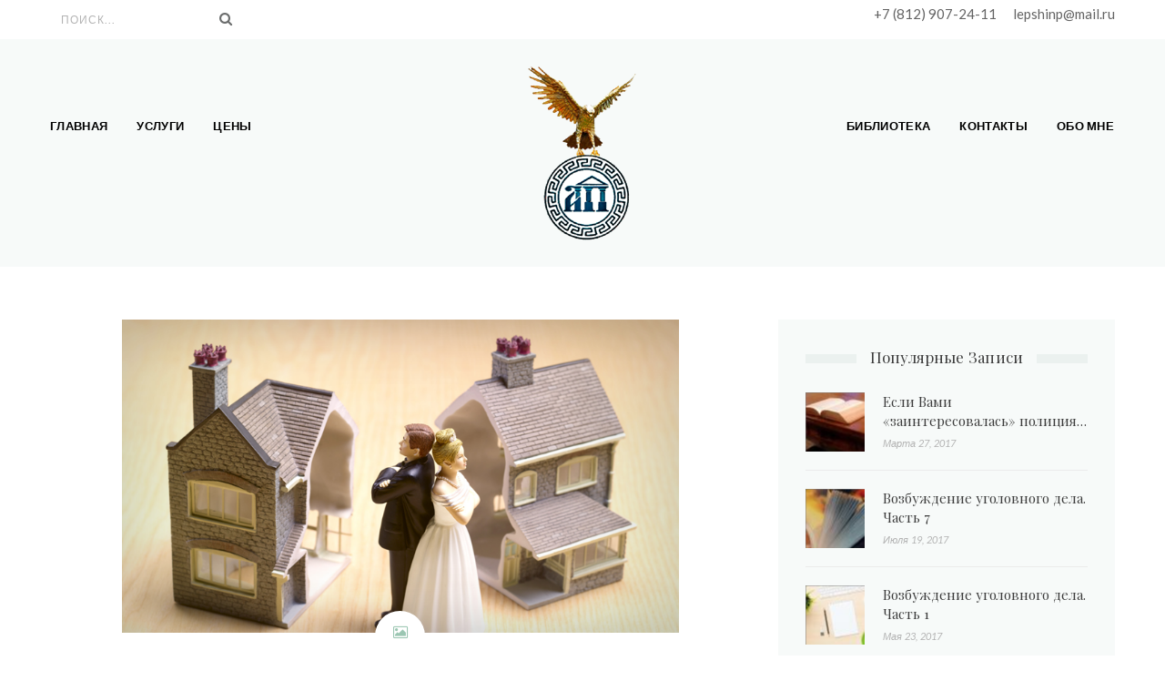

--- FILE ---
content_type: text/html; charset=UTF-8
request_url: https://lepshin-lawyer.ru/blog/27-11-2018/semeynye-batalii-kakoe-imushchestvo-ne-podlezhit-razdelu/
body_size: 10836
content:
<!DOCTYPE html>
<html class="no-js" lang="ru">
<head>
<meta charset="utf-8">
<meta name="viewport" content="width=device-width, initial-scale=1">

<!-- Titles
================================================== -->
<title>СЕМЕЙНЫЕ БАТАЛИИ: КАКОЕ ИМУЩЕСТВО НЕ ПОДЛЕЖИТ РАЗДЕЛУ? | Адвокат Павел Лепшин</title>
<!-- Favicons
================================================== -->
<link rel="shortcut icon" href="/sites/all/themes/glim/images/favicon.ico">
<link rel="apple-touch-icon" href="/sites/all/themes/glim/images/apple-touch-icon.png">
<link rel="apple-touch-icon" sizes="72x72" href="/sites/all/themes/glim/images/apple-touch-icon-72x72.png">
<link rel="apple-touch-icon" sizes="114x114" href="/sites/all/themes/glim/images/apple-touch-icon-114x114.png"> 
<link rel="" href="https://cdnjs.cloudflare.com/ajax/libs/OwlCarousel2/2.3.4/assets/owl.carousel.min.css">
<meta http-equiv="Content-Type" content="text/html; charset=utf-8" />
<meta property="og:url" content="/blog/27-11-2018/semeynye-batalii-kakoe-imushchestvo-ne-podlezhit-razdelu" />
<meta property="og:email" content="mail@lepshin-lawyer.ru" />
<meta property="og:phone_number" content="+7 (812) 907-24-11" />
<meta property="og:site_name" content="Адвокат Павел Лепшин" />
<meta property="og:image" content="/sites/default/files/styles/thumbnail/public/622931f8105b1ceb9aa41a35aead0dcd_0.png?itok=2lpjCHxY" />
<meta property="og:type" content="website" />
<meta property="og:description" content="Каждому человеку, даже далекому от сферы семейного права, известно, что по общему правилу&amp;amp;nbsp;имущество, нажитое супругами в браке, подлежит разделу в равных долях. Однако, на все ли имущество распро" />
<meta property="og:title" content="СЕМЕЙНЫЕ БАТАЛИИ: КАКОЕ ИМУЩЕСТВО НЕ ПОДЛЕЖИТ РАЗДЕЛУ?" />
<meta name="description" content="Каждому человеку, даже далекому от сферы семейного права, известно, что по общему правилу имущество, нажитое супругами в браке, подлежит разделу в равных долях. Однако, на все ли имущество распространяется данное правило? Вовсе нет. Мы поясним, на какое имущество данное правило не распространяется" />
<meta name="generator" content="Адвокат в Москве" />
<link rel="canonical" href="/blog/27-11-2018/semeynye-batalii-kakoe-imushchestvo-ne-podlezhit-razdelu" />
<style type="text/css" media="all">
@import url("/modules/system/system.base.css?pk34zt");
@import url("/modules/system/system.messages.css?pk34zt");
</style>
<style type="text/css" media="all">
@import url("/modules/comment/comment.css?pk34zt");
@import url("/modules/field/theme/field.css?pk34zt");
@import url("/modules/node/node.css?pk34zt");
@import url("/modules/poll/poll.css?pk34zt");
@import url("/modules/search/search.css?pk34zt");
@import url("/modules/user/user.css?pk34zt");
@import url("/sites/all/modules/views/css/views.css?pk34zt");
@import url("/sites/all/modules/ckeditor/css/ckeditor.css?pk34zt");
</style>
<style type="text/css" media="all">
@import url("/sites/all/modules/ctools/css/ctools.css?pk34zt");
@import url("/sites/all/modules/webform/css/webform.css?pk34zt");
</style>
<link type="text/css" rel="stylesheet" href="https://fonts.googleapis.com/css?family=Playfair+Display:400,400italic,700,700italic%7CLato:400,400italic,700,700italic" media="all" />
<style type="text/css" media="all">
@import url("/sites/all/themes/glim/fonts/font-awsome/css/font-awesome.min.css?pk34zt");
@import url("/sites/all/themes/glim/fonts/glim/shape.css?pk34zt");
@import url("/sites/all/themes/glim/lib/bootstrap/css/bootstrap.min.css?pk34zt");
@import url("/sites/all/themes/glim/lib/magnific-popup/magnific-popup.css?pk34zt");
@import url("/sites/all/themes/glim/lib/justifiedgallery/justifiedGallery.min.css?pk34zt");
@import url("/sites/all/themes/glim/css/owl.carousel.css?pk34zt");
@import url("/sites/all/themes/glim/style.css?pk34zt");
@import url("/sites/all/themes/glim/colors/color-schemer.css?pk34zt");
@import url("/sites/all/themes/glim/css/navi-update.css?pk34zt");
</style>


<script type="text/javascript" src="https://vk.com/js/api/share.js?90" charset="windows-1251"></script>




</head>

<body class="single single-post">
		<header id="masthead" class="site-header">
    <div id="header-top">
        <div class="container">
            <div class="row">
                <div class="header-search">
                    <div class="search default">
                        <form class="search-form" action="/blog/27-11-2018/semeynye-batalii-kakoe-imushchestvo-ne-podlezhit-razdelu" method="post" id="search-block-form" accept-charset="UTF-8"><div><div class="container-inline">
      <h2 class="element-invisible">Форма поиска</h2>
    <div class="input-group"><input placeholder="Поиск..." id="dsearch" class="form-controller form-text" type="text" name="search_block_form" value="" size="15" maxlength="128" /><span class="input-group-btn"><button id="submit-btn" class="btn btn-search" type="submit" name="op" value="Найти"><i class="fa fa-search"></i></button></span></div><input type="hidden" name="form_build_id" value="form-siQcl8onvGzvAckITYMZ8g1ebc5mxC_J5_H-tT5Ilm8" />
<input type="hidden" name="form_id" value="search_block_form" />
</div>
</div></form>                    </div>
                </div>
                <div class="contextual-links-region header-social"><span>+7 (812) 907-24-11</span>&nbsp;&nbsp;&nbsp;&nbsp;&nbsp;&nbsp;<span><a href="mailto:lepshinp@mail.ru" rel="nofollow">lepshinp@mail.ru</a></span>

</div>


            </div>
        </div>
    </div>
    <div id="header-middle">
        <div class="container">
            <div class="row">
                
                <nav id="nav-left" class="site-navigation top-navigation">
                    <div class="menu-wrapper">
                        <div class="contextual-links-region menu-content"><ul class="menu-submenu"><li class="first leaf"><a href="/" title="">Главная</a></li>
<li class="collapsed"><a href="/practice-areas/legal-advice">Услуги</a></li>
<li class="last collapsed"><a href="/prices/legal-advice">Цены</a></li>
</ul></div>


                    </div>
                </nav>
                <div id="site-logo">
                    <a  href="/" class="site-logo">
                        <img alt="logo" src="/sites/all/themes/glim/logo.png">
                    </a>
                </div>
                <nav id="nav-right" class="site-navigation top-navigation menu-right">
                    <div class="menu-wrapper">
                        <div class="contextual-links-region menu-content"><ul class="menu-submenu"><li class="first leaf"><a href="/library/legislation-rf" title="">Библиотека</a></li>
<li class="leaf"><a href="/contact" title="">Контакты</a></li>
<li class="last leaf"><a href="/about" title="">Обо мне</a></li>
</ul></div>


                    </div>
                </nav>
            </div>
        </div>
    </div>
    <div class="menucontent overlapblackbg"></div>
    <div class="menuexpandermain slideRight">
        <a id="navToggle" class="animated-arrow slideLeft"><span></span></a>
        <span id="menu-marker">Menu</span>
    </div>
    <div id="mobile-menu">
        <nav class="top-menu slideLeft clearfix">
            <div class="menu-wrapper">
                <div class="container">
                    <div class="row" id="mobile-menu-wrap">
                    </div>
                </div>
            </div>
        </nav>
    </div>
	</header><div id="content" class="site-content">
    <div class="container" >
        <div class="row">
                            <div class="col-md-8">
                    
		<div class="col-md-10 col-md-offset-1">
			<div id="primary" class="content-area">
				<main id="main" class="site-main">
					<article class="post hentry ">
																										<figure class="post-thumb">
								                            <a href="/blog/27-11-2018/semeynye-batalii-kakoe-imushchestvo-ne-podlezhit-razdelu">
	                            	<img src="/sites/default/files/622931f8105b1ceb9aa41a35aead0dcd_0.png" class="img-responsive" alt="СЕМЕЙНЫЕ БАТАЛИИ: КАКОЕ ИМУЩЕСТВО НЕ ПОДЛЕЖИТ РАЗДЕЛУ?">
	                           	</a>

	                        
                        </figure>
                                            <header class="entry-header">
                        	                        			                            	                            		                        	                            	<div class="post-format">
		                                <i class="fa fa-image"></i>
		                            </div>
	                            	                            
                        		
                            	                        
                            <h1 class="entry-title">
                            	СЕМЕЙНЫЕ БАТАЛИИ: КАКОЕ ИМУЩЕСТВО НЕ ПОДЛЕЖИТ РАЗДЕЛУ?                            </h1>
                            <div class="entry-meta">
                                <span class="cat-links">
                                    <a href="/categories/grazhdanskoe-pravo" typeof="skos:Concept" property="rdfs:label skos:prefLabel" datatype="">Гражданское право</a>                                </span>
                                <span class="devider">/</span>
                                <span class="entry-date">27 Ноября, 2018</span>
                                <span class="devider">/</span>
                                <span class="byline">
                                    <span class="author vcard">
                                        Автор: <a href="/about" title="Информация о пользователе." class="username">Лепшин П.А.</a>
                                    </span>
                                </span>
                            </div>
                        </header>
                        <div class="entry-content">
                        	<span class="screen-reader-text"></span>
                        	                        	<div class="mb-20"></div>
                        	<div class="field field-name-body field-type-text-with-summary field-label-hidden"><div class="field-items"><div class="field-item even" property="content:encoded"><p>Каждому человеку, даже далекому от сферы семейного права, известно, что по общему правилу имущество, нажитое супругами в браке, подлежит разделу в равных долях. Однако, на все ли имущество распространяется данное правило? Вовсе нет. Мы поясним, на какое имущество данное правило не распространяется.</p>
<p>Законодатель предусмотрел, что вопрос отнесения имущества к совместно нажитому во многом зависит от природы его происхождения.  С этой целью в Семейный кодекс РФ была введена ст.36 (Имущество каждого из супругов), согласно которой имущество, принадлежавшее каждому из супругов до вступления в брак, а также имущество, полученное одним из супругов во время брака в дар, в порядке наследования или по иным безвозмездным сделкам (имущество каждого из супругов), является его собственностью.</p>
<p>В нашей практике регулярно появляются вопросы, связанные с разделом совместно нажитого имущества. Например, гражданин Н., находящийся в браке, продал свое имущество, нажитое до брака, а после купил квартиру. В случае развода, гражданин Н. недоумевает, почему его супруга может претендовать на данную квартиру, ведь она не заработала ни копейки.</p>
<p>Доказать происхождение этих денег, на которые была куплена квартира, возможно, что позволит исключить ее из раздела, однако это значительно осложнит судебный процесс. В таком случае куда проще будет передать денежные средства родственнику (например, матери или отцу), а он(а) уже после подарит Вам ее. Таким образом, можно установить безвозмездный характер приобретаемого имущества, что исключит его из раздела в дальнейшем.</p>
<p>Несомненным плюсом данной сделки является то, что супруга гражданина Н. не только не сможет претендовать на данную квартиру, но и гражданин Н. не будет  платить налог с приобретения имущества, поскольку сделка была заключена между близкими родственниками, что освобождает его от налогообложении. Конечно, договор дарения возможно оспорить в судебном порядке, однако, для этого фактически отсутствуют какие-либо основания, что делает такой спор бесперспективным для истца.</p>
<p>Также не подлежат разделу вещи индивидуального пользования (одежда, обувь и другие), хотя и приобретенные в период брака за счет общих средств супругов, и признаются собственностью того супруга, который ими пользовался. Исключение составляют драгоценности и другие предметы роскоши, которые подлежат разделу в общем порядке.</p>
<p>Супруг, занимающийся творчеством на профессиональной основе (например, музыкой или изобразительным искусством) также должен учитывать, что исключительное право на результат интеллектуальной деятельности, созданный им даже в период брака, принадлежит ему, как автору произведения.</p>
<p>Однако, бывает и так, что имущество одного из супругов может быть признано совместной собственностью, в связи с чем в Семейном кодексе для таких случаев есть специальная норма (ст.37). Согласно данной статье имущество каждого из супругов может быть признано судом их совместной собственностью, если будет установлено, что в период брака за счет общего имущества супругов или имущества каждого из супругов либо труда одного из супругов были произведены вложения, значительно увеличивающие стоимость этого имущества (капитальный ремонт, реконструкция, переоборудование и другие).</p>
<p>В данных спорах вся сложность заключается в процессе доказывания этих обстоятельств: как правило, супруги, живя в мире и согласии, не сохраняют чеки, квитанции на покупку имущества (например, расходы по перепланировке квартиры), в результате чего становится практически невозможным доказать ни обстоятельства признании такого имущества совместно нажитым, ни размер улучшений, произведенных за счет средств общего имущества супругов, либо одного из супругов. Поэтому успех в данных спорах во многом определяется инициативностью самого доверителя по сохранению доказательной базы.</p>
<p>Кроме того, необходимо учитывать, что согласно ч.5 ст.38 Семейного кодекса РФ вещи, приобретенные исключительно для удовлетворения потребностей несовершеннолетних детей (одежда, обувь, школьные и спортивные принадлежности, музыкальные инструменты, детская библиотека и другие), разделу не подлежат и передаются без компенсации тому из супругов, с которым проживают дети.</p>
<p>Каждое семейное дело индивидуально, а успех в разрешении подобных споров во многом определяется компетентностью и профессионализмом юриста, представляющего одну из сторон, в задачи которого входит грамотное построение правовой позиции, придавая ей судебную перспективу с учетом имеющихся доказательств по делу.</p>
<p>С уважением, помощник адвоката Мухин Дмитрий Андреевич</p>
</div></div></div>                        	                        </div>
                        <footer class="entry-footer clearfix">                          
                        	<div class="footer-meta clearfix">  
	                            <div class="post-comment">
	                                <a href="#" class="comments-link">
	                                    <span>0 Коментарий(ев)</span>
	                                </a>
	                            </div>

	                            <div class="post-view">
	                                <a href="#" class="view-link">
	                                    <span>
		                                   	2570 Просмотр(ов)										</span>
	                                </a>
	                            </div>
	                        </div>
                        </footer>
					</article>
					<nav class="post-navigation clearfix">
						<div class="post-previous">
							<a rel="prev" href="/blog/26-11-2018/status-advokata-v-rossiyskom-zakonodatelstve-pochemu-reshenie-pravovogo-voprosa"><i class="fa fa-angle-double-left"></i><h3><span>Предыдущая запись</span>СТАТУС АДВОКАТА В РОССИЙСКОМ ЗАКОНОДАТЕЛЬСТВЕ: ПОЧЕМУ РЕШЕНИЕ ПРАВОВОГО ВОПРОСА НАДЕЖНЕЕ ДОВЕРИТЬ АДВОКАТУ?</h3></a>						</div>
						<div class="post-next">
							<a rel="prev" href="/blog/03-12-2018/obyazatelstva-nasledodatelya-chto-nuzhno-znat-naslednikam"><i class="fa fa-angle-double-right"></i><h3><span>Следующая запись</span>ОБЯЗАТЕЛЬСТВА НАСЛЕДОДАТЕЛЯ: ЧТО НУЖНО ЗНАТЬ НАСЛЕДНИКАМ?</h3></a>						</div>
					</nav>
					<div class="contextual-links-region"><div class="row"><div class="marquiz__container marquiz__container_inline">
  <a class="marquiz__button marquiz__button_blicked marquiz__button_rounded marquiz__button_shadow" href="#popup:marquiz_5c1702560364730044de8b17" data-fixed-side="" data-alpha-color="rgba(62, 159, 213, 0.5)" data-color="#3e9fd5" data-text-color="#ffffff">Получить консультацию</a>
</div>
</div></div>
<div class="contextual-links-region related-post clearfix"><h3 class="related-post-title"><span>Похожие записи</span></h3><div class="row"><div class="view view-glim-content view-id-glim_content view-display-id-block_single_post_relate_post view-dom-id-9b9c65f187c302afd23d47f8b799325d">
        
  
  
      <div class="view-content">
          <div class="col-md-4 col-sm-6">
        
          <div class="related-post-item">
    <div class="post-media">
        <div class="image-wrap">
            <a rel="bookmark" href="/blog/24-01-2019/zaklyuchenie-brachnogo-dogovora-protivostoyanie-razuma-i-serdca"><img alt="related-one" src="/sites/default/files/styles/image_303x243/public/69622.jpg?itok=No9Yfln-"></a>
        </div>
    </div>
    <div class="post-body">
        <div class="entry-date">Января 24, 2019</div>
        <h2 class="entry-title">
        	<a href="/blog/24-01-2019/zaklyuchenie-brachnogo-dogovora-protivostoyanie-razuma-i-serdca" rel="bookmark">ЗАКЛЮЧЕНИЕ БРАЧНОГО ДОГОВОРА: ПРОТИВОСТОЯНИЕ РАЗУМА И СЕРДЦА</a>
        </h2>
    </div>
</div>      </div>
      <div class="col-md-4 col-sm-6">
        
          <div class="related-post-item">
    <div class="post-media">
        <div class="image-wrap">
            <a rel="bookmark" href="/blog/24-01-2019/podacha-zayavleniya-o-sovershenii-prestupleniya-o-chem-umalchivayut-sotrudniki"><img alt="related-one" src="/sites/default/files/styles/image_303x243/public/main.jpg?itok=-2wBYdc3"></a>
        </div>
    </div>
    <div class="post-body">
        <div class="entry-date">Января 24, 2019</div>
        <h2 class="entry-title">
        	<a href="/blog/24-01-2019/podacha-zayavleniya-o-sovershenii-prestupleniya-o-chem-umalchivayut-sotrudniki" rel="bookmark">ПОДАЧА ЗАЯВЛЕНИЯ О СОВЕРШЕНИИ ПРЕСТУПЛЕНИЯ: О ЧЕМ УМАЛЧИВАЮТ СОТРУДНИКИ ПОЛИЦИИ?</a>
        </h2>
    </div>
</div>      </div>
      <div class="col-md-4 col-sm-6">
        
          <div class="related-post-item">
    <div class="post-media">
        <div class="image-wrap">
            <a rel="bookmark" href="/blog/09-12-2018/novoe-v-zakonodatelstve" class="icon"><i class="fa fa-file-text"></i></a>
        </div>
    </div>
    <div class="post-body">
        <div class="entry-date">Декабря 10, 2018</div>
        <h2 class="entry-title">
        	<a href="/blog/09-12-2018/novoe-v-zakonodatelstve" rel="bookmark">Новое в законодательстве</a>
        </h2>
    </div>
</div>      </div>
      </div>
  
  
  
  
  
  
</div></div></div>
					<div class="comments-area" id="comments">
											</div>
				</main>
			</div>
		</div>





                </div>
                <div class="col-md-4">
                    
<aside class="contextual-links-region widget clearfix glim_popular_post_widget"><div class="widget-title-area"><h5 class="widget-title"><span>Популярные записи</span></h5></div><div class="view view-glim-content view-id-glim_content view-display-id-block_sidebar_popular_posts view-dom-id-2729d738d8169262921148bedca729f7">
        
  
  
      <div class="view-content">
      <div class="widget-feed">    <ul>          <li class="feed-wrapper">  
          <div class="content">                                 
    <div class="image-area">
        <a rel="bookmark" href="#">
            <figure class="fit-img">
                <img alt="popular-one" src="/sites/default/files/styles/image_65x65/public/law-education-series-1-1467431-1280x960.jpg?itok=sjqE-hyU">
            </figure>
        </a>
    </div>
    <div class="item-text">
        <h5><a rel="bookmark" href="/blog/criminal-laws/27-03-2017/If-you-are-interested-in-the-police-intro">Если Вами «заинтересовалась» полиция… Ведение</a></h5>
        <span class="item-meta">Марта 27, 2017</span>
    </div>
</div>  </li>
          <li class="feed-wrapper">  
          <div class="content">                                 
    <div class="image-area">
        <a rel="bookmark" href="#">
            <figure class="fit-img">
                <img alt="popular-one" src="/sites/default/files/styles/image_65x65/public/anastasia-zhenina-65700.jpg?itok=6H6qYZP2">
            </figure>
        </a>
    </div>
    <div class="item-text">
        <h5><a rel="bookmark" href="/blog/criminal-laws/19-07-2017/criminal-proceedings-part-7">Возбуждение уголовного дела. Часть 7</a></h5>
        <span class="item-meta">Июля 19, 2017</span>
    </div>
</div>  </li>
          <li class="feed-wrapper">  
          <div class="content">                                 
    <div class="image-area">
        <a rel="bookmark" href="#">
            <figure class="fit-img">
                <img alt="popular-one" src="/sites/default/files/styles/image_65x65/public/Dollarphotoclub_69212017.jpg?itok=rz56XCES">
            </figure>
        </a>
    </div>
    <div class="item-text">
        <h5><a rel="bookmark" href="/blog/criminal-laws/22-05-2017/criminal-proceedings-part-1">Возбуждение уголовного дела. Часть 1</a></h5>
        <span class="item-meta">Мая 23, 2017</span>
    </div>
</div>  </li>
          <li class="feed-wrapper">  
          <div class="content">                                 
    <div class="image-area">
        <a rel="bookmark" href="#">
            <figure class="fit-img">
                <img alt="popular-one" src="/sites/default/files/styles/image_65x65/public/justice-2060093_1920.jpg?itok=-QweK0_o">
            </figure>
        </a>
    </div>
    <div class="item-text">
        <h5><a rel="bookmark" href="/blog/criminal-laws/03-06-2017/criminal-proceedings-part-3">Возбуждение уголовного дела. Часть 3</a></h5>
        <span class="item-meta">Июня 03, 2017</span>
    </div>
</div>  </li>
      </ul></div>    </div>
  
  
  
  
  
  
</div></aside>
<aside class="contextual-links-region widget clearfix"><div class="widget-title-area"><h5 class="widget-title"><span>Новое в законодательстве</span></h5></div><div class="view view-glim-content view-id-glim_content view-display-id-block_1 view-dom-id-58e18e7ec1df1af937303246647c98e2">
        
  
  
      <div class="view-content">
      <div class="widget-feed">    <ul>          <li class="feed-wrapper">  
          <div class="content">                                 
    <div class="image-area">
        <a rel="bookmark" href="#">
            <figure class="fit-img">
                <i class="fa fa-file-text"></i>
            </figure>
        </a>
    </div>
    <div class="item-text">
        <h5><a rel="bookmark" href="/blog/09-12-2018/novoe-v-zakonodatelstve">Новое в законодательстве</a></h5>
        <span class="item-meta">Декабря 10, 2018</span>
    </div>
</div>  </li>
      </ul></div>    </div>
  
  
  
  
  
  
</div></aside>
<aside class="contextual-links-region widget clearfix widget_categories"><div class="widget-title-area"><h5 class="widget-title"><span>Категории статей</span></h5></div><div class="view view-glim-term view-id-glim_term view-display-id-block_sidebar_categories view-dom-id-32b60a0ab77a5de75900be0b20fda1ea">
        
  
  
      <div class="view-content">
          <ul>          <li class="">  
          <a href="/categories/advokatura">Адвокатура</a>
<span class="count">2</span>  </li>
          <li class="">  
          <a href="/categories/grazhdanskoe-pravo">Гражданское право</a>
<span class="count">9</span>  </li>
          <li class="">  
          <a href="/categories/novoe-v-zakonodatelstve">Новое в законодательстве</a>
<span class="count">1</span>  </li>
          <li class="">  
          <a href="/categories/sudebnaya-praktika">Судебная практика</a>
<span class="count">9</span>  </li>
          <li class="">  
          <a href="/categories/criminal-laws">Уголовное право</a>
<span class="count">22</span>  </li>
      </ul>    </div>
  
  
  
  
  
  
</div></aside>
<aside class="contextual-links-region widget clearfix callback"><div class="widget-title-area"><h5 class="widget-title"><span>Обратный звонок</span></h5></div><form class="webform-client-form webform-client-form-98" action="/blog/27-11-2018/semeynye-batalii-kakoe-imushchestvo-ne-podlezhit-razdelu" method="post" id="webform-client-form-98" accept-charset="UTF-8"><div><div class="webform-progressbar">
      <div class="webform-progressbar-outer">
      <div class="webform-progressbar-inner" style="width: 0%">&nbsp;</div>
              <span class="webform-progressbar-page current" style="left: 0%">
          <span class="webform-progressbar-page-number">1</span>
                    <span class="webform-progressbar-page-label">
            Начать          </span>
                  </span>
              <span class="webform-progressbar-page" style="left: 100%">
          <span class="webform-progressbar-page-number">2</span>
                    <span class="webform-progressbar-page-label">
            Завершен          </span>
                  </span>
          </div>
  

  
  </div>
<div  class="form-item webform-component webform-component-textfield webform-component--fio">
  <label class="element-invisible" for="edit-submitted-fio">ФИО </label>
  <div class="description">Задайте любой вопрос, получите оперативную консультацию, оставьте заявку с вашими контактными данными. Буду рад пообщаться и предложить варианты решения. Заявка совершенно бесплатная.</div>
<input placeholder="ФИО" type="text" id="edit-submitted-fio" name="submitted[fio]" value="ФИО" size="60" maxlength="50" class="form-text" />
</div>
<div  class="form-item webform-component webform-component-textfield webform-component--phone">
  <label class="element-invisible" for="edit-submitted-phone">Телефон </label>
 <input placeholder="Телефон" type="text" id="edit-submitted-phone" name="submitted[phone]" value="Телефон" size="60" maxlength="20" class="form-text" />
</div>
<input type="hidden" name="details[sid]" />
<input type="hidden" name="details[page_num]" value="1" />
<input type="hidden" name="details[page_count]" value="1" />
<input type="hidden" name="details[finished]" value="0" />
<input type="hidden" name="form_build_id" value="form-VsXO1etNzi5n5dLylXNOsg19axayEwkcCjNxU8PbUOM" />
<input type="hidden" name="form_id" value="webform_client_form_98" />
<div class="form-actions"><input class="webform-submit button-primary" type="submit" name="op" value="Отправить" /></div></div></form></aside>
<aside class="contextual-links-region widget clearfix"><div class="widget-title-area"><h5 class="widget-title"><span>Вход в систему</span></h5></div><form action="/blog/27-11-2018/semeynye-batalii-kakoe-imushchestvo-ne-podlezhit-razdelu?destination=node/331" method="post" id="user-login-form" accept-charset="UTF-8"><div><div class="form-item form-type-textfield form-item-name">
  <label for="edit-name">Имя пользователя <span class="form-required" title="Обязательное поле">*</span></label>
 <input type="text" id="edit-name" name="name" value="" size="15" maxlength="60" class="form-text required" />
</div>
<div class="form-item form-type-password form-item-pass">
  <label for="edit-pass">Пароль <span class="form-required" title="Обязательное поле">*</span></label>
 <input type="password" id="edit-pass" name="pass" size="15" maxlength="128" class="form-text required" />
</div>
<div class="item-list"><ul><li class="first"><a href="/user/register" title="Создать новую учетную запись пользователя.">Регистрация</a></li>
<li class="last"><a href="/user/password" title="Запросить новый пароль по электронной почте.">Забыли пароль?</a></li>
</ul></div><input type="hidden" name="form_build_id" value="form-kknKUrtEkSZ_H0uMzKeKiuJq1e1WscX8snty70HyauU" />
<input type="hidden" name="form_id" value="user_login_block" />
<div class="form-actions form-wrapper" id="edit-actions--2"><input type="submit" id="edit-submit--2" name="op" value="Вход" /></div></div></form></aside>


                </div>

                    </div>
    </div>
</div>




	

<footer id="colophon" class="site-footer">
    <div id="footer-top">
        <div class="container">
            <div class="widget clearfix">
                            </div>
        </div>
    </div>
    <div id="footer-middle">
        <div class="container">
            <div class="row">
                <div class="contextual-links-region col-md-4"><div class="widget widget_text clearfix"><div class="widget-about">
	<p>
		<img alt="logo" class="about-logo" src="/sites/all/themes/glim/logo.png">
	</p>
<p><strong>Лепшин<br />
Павел Анатольевич</strong><br />Являясь независимым профессиональным советником по правовым вопросам, осуществляет адвокатскую деятельность, оказывая квалифицированную юридическую помощь на профессиональной основе физическим и юридическим лицам в целях защиты их прав, свобод и законных интересов, обеспечения доступа к правосудию.</p>  
</div></div></div>
<div class="contextual-links-region col-md-4"><div class="widget widget_text clearfix"><div id="twitter_profile_embed"></div></div></div>
<div class="contextual-links-region col-md-4"><div class="widget widget_text clearfix"><h2 style="font-weight: 300; color: #292F33; font: normal normal 21px/24px Helvetica,Roboto,'Segoe UI',Calibri,sans-serif; padding: 10px; margin-bottom: 5px;">Контакты</h2>
<div class="widget-about">
	<p style="text-align: justify"><strong>Адрес:</strong> 191187, Россия, Санкт-Петербург,
<br />Гагаринская ул., 6, лит. A, эт. 3</p>
<p style="text-align: justify"><strong>Тел.:</strong> +7 (812) 952-48-14<br /><strong>Тел.:</strong> +7 (812) 932-53-03<br />
<strong>E-mail:</strong> lepshinp@mail.ru</p>
</div>
<h2 style="font-weight: 300; color: #292F33; font: normal normal 21px/24px Helvetica,Roboto,'Segoe UI',Calibri,sans-serif; padding: 10px; margin-bottom: 5px;">Часы работы</h2>
<div class="widget-about">
<p style="text-align: justify"><strong>Пн.-Пт.:</strong> 9:00 - 18:00<br />
<strong>Сб.:</strong> 10:00 - 14:00<br />
<strong>Вс.:</strong> "При назначении"</p>
</div></div></div>


            </div>
        </div>
    </div>
    <div id="footer-bottom">
        <div class="container">
            <div class="copyright">
			© 2022 Адвокат Лепшин. Все права защищены.
            </div>
        </div>
    </div>

<script>
  window.dataLayer = window.dataLayer || [];
  function gtag(){dataLayer.push(arguments);}
  gtag('js', new Date());

  gtag('config', 'UA-131037614-1');
</script>
	
	
 

</footer>

	<script type="text/javascript" src="/sites/all/modules/jquery_update/replace/jquery/1.8/jquery.min.js?v=1.8.3"></script>
<script type="text/javascript" src="/misc/jquery.once.js?v=1.2"></script>
<script type="text/javascript" src="/misc/drupal.js?pk34zt"></script>
<script type="text/javascript" src="/sites/default/files/languages/ru_BGBLXKnuLPP1XXijk4XnXK2mueiiSebt5Oqw7barnO0.js?pk34zt"></script>
<script type="text/javascript" src="/sites/all/modules/webform/js/webform.js?pk34zt"></script>
<script type="text/javascript" src="/sites/all/themes/glim/js/navi-update.js?pk34zt"></script>
<script type="text/javascript" src="/sites/all/themes/glim/js/vendor/modernizr-2.8.3.min.js?pk34zt"></script>
<script type="text/javascript" src="/sites/all/themes/glim/js/vendor/jquery-1.11.3.min.js?pk34zt"></script>
<script type="text/javascript" src="/sites/all/themes/glim/js/vendor/jquery-migrate.min.js?pk34zt"></script>
<script type="text/javascript" src="/sites/all/themes/glim/lib/bootstrap/js/bootstrap.min.js?pk34zt"></script>
<script type="text/javascript" src="/sites/all/themes/glim/js/owl.carousel.min.js?pk34zt"></script>
<script type="text/javascript" src="/sites/all/themes/glim/lib/magnific-popup/jquery.magnific-popup.min.js?pk34zt"></script>
<script type="text/javascript" src="/sites/all/themes/glim/lib/justifiedgallery/jquery.justifiedGallery.min.js?pk34zt"></script>
<script type="text/javascript" src="/sites/all/themes/glim/js/plugins.js?pk34zt"></script>
<script type="text/javascript" src="/sites/all/themes/glim/js/masonry.pkgd.js?pk34zt"></script>
<script type="text/javascript" src="https://maps.googleapis.com/maps/api/js?key=AIzaSyAt-sE0pfa4KyVsNVl-FPD1nFZhyqcqUfA&amp;sensor=true"></script>
<script type="text/javascript" src="/sites/all/themes/glim/js/gmaps.js?pk34zt"></script>
<script type="text/javascript" src="/sites/all/themes/glim/js/custom.js?pk34zt"></script>

	<script src="/sites/all/themes/glim/js/validator/validator.min.js"></script>
	<script src="https://cdnjs.cloudflare.com/ajax/libs/OwlCarousel2/2.3.4/owl.carousel.min.js"></script>
	<script type="text/javascript">
        var owlcar = $(".owl-carousel");
    owlcar.owlCarousel({
        // center: true,
        items: 3,
        loop: true,
        margin: 10,
        loop:true,
        dots:false,
        nav:false,
        //  nav: true,
        
        // navText: ["<img src='./images/team/prev.png'>", "<img src='./images/team/next.png'>"],
        responsiveClass: true,
        responsive: {
            0: {
                items: 1,
                nav: true
            },
            600: {
                items: 2,
                nav: true
            },
            1000: {
                items: 3,
                nav: true,
                // loop: false
            }
        }
    });
</script>
<script type="text/javascript" src="https://github.com/malsup/media/raw/master/jquery.media.js?v0.92"></script> 



<script defer src="https://static.cloudflareinsights.com/beacon.min.js/vcd15cbe7772f49c399c6a5babf22c1241717689176015" integrity="sha512-ZpsOmlRQV6y907TI0dKBHq9Md29nnaEIPlkf84rnaERnq6zvWvPUqr2ft8M1aS28oN72PdrCzSjY4U6VaAw1EQ==" data-cf-beacon='{"version":"2024.11.0","token":"754a67af02744909b0bcc7530aca6a47","r":1,"server_timing":{"name":{"cfCacheStatus":true,"cfEdge":true,"cfExtPri":true,"cfL4":true,"cfOrigin":true,"cfSpeedBrain":true},"location_startswith":null}}' crossorigin="anonymous"></script>
</body>
</html>



--- FILE ---
content_type: text/css
request_url: https://lepshin-lawyer.ru/sites/all/themes/glim/fonts/glim/shape.css?pk34zt
body_size: 340
content:
@font-face {
	font-family: 'glimmer';
	src:url('fonts/glim.eot?op8lpi');
	src:url('fonts/glim.eot?#iefixop8lpi') format('embedded-opentype');
	font-weight: normal;
	font-style: normal;
}

[class^="cd-"], [class*=" cd-"] {
	font-family: 'glimmer';
	speak: none;
	font-style: normal;
	font-weight: normal;
	font-variant: normal;
	text-transform: none;
	line-height: 1;

	/* Better Font Rendering =========== */
	-webkit-font-smoothing: antialiased;
	-moz-osx-font-smoothing: grayscale;
}

.cd-glim-one:before {
	content: "\e600";
}
.cd-glim-shape-four:before {
	content: "\e601";
}
.cd-glim-shape-three:before {
	content: "\e602";
}
.cd-glim-two:before {
	content: "\e603";
}


--- FILE ---
content_type: text/css
request_url: https://lepshin-lawyer.ru/sites/all/themes/glim/style.css?pk34zt
body_size: 20616
content:
/*--------------------------------------------------------------
>>> TABLE OF CONTENTS:
----------------------------------------------------------------
# Typography
# Elements
	## Post, Page, Comments Table
# Forms
# Navigation
	## Links
	## Menus
	## Pagination
	## Navigation responsive
		### Mobile CSS
		### Pagination responsive
# Accessibility
# Alignments
# Clearings
# Widgets
#layouts
	## Header Content
		### Pre-Loader
		### Site Header
	## Featured Content
	## Main Content
		### Single Post Footer
		### Single Post Navigation
		### No results
		### Category Section Heading
		### Post Author Info 
		### Related Post 
		### ShortCode 
	## Widget-content
		### About widget
		### Latest widget
		### Popular widget
		### Recent Comments widget
		### Categories And Archive Widget
		### TagCloud Widget
		### Follow Us Widget
		### About And Contact Widget
		### Search Widget
		### Advertisement Widget
		### Calender Widget
		### Links, Meta, NavMenu, Pages, 
			Recent Comment, Recent Entries  Widget
		### RSS Widget
		### Text Widget
		### Twitter Widget Plugin
		### Email Subscribe Widget
		### Flickr Widget Plugin Fix
	## Footer Content
		### Footer Top
		### Footer Middle
		### Footer Bottom
		### Scroll Top
	## Layout Responsive
		### Header Responsive
		### Featured Responsive
		### Content Area Responsive
		### Post author-info Responsive
		### Footer Responsive
# Site Content
    ## Posts and pages
    	### Page Heading
    	### Post Meta
    	### Post Format
	## Asides
	## Comments
	## About Page
	## Contact Page
	## 404 Page
	## Site Responsive
		### Post Format Responsive
		### Comment and Contact Form Responsive
		### Contact Page Responsive
		### 404 page Responsive
# Infinite scroll
# Media
	## Captions
	## Galleries
		### WordPress Default Gallery
		### Post-gallery One
		### Post-gallery Two
		### Post Gallery Tiled
--------------------------------------------------------------*/
/*--------------------------------------------------------------
# Typography
--------------------------------------------------------------*/
html {
  font-size: 100%;
}

body {
  background-color: white;
  font-family: "Lato", sans-serif;
  font-size: 0.9375em;
  font-weight: 400;
  line-height: 1.45em;
  color: #646464;
}

h1, h2, h3, h4, h5, h6 {
  clear: both;
  font-family: "Playfair Display", serif;
  line-height: 1.4em;
  color: #3d3d3d;
  font-weight: 400;
  -webkit-font-smoothing: antialiased;
}

h1, h2, h3, h4 {
  font-weight: inherit;
}

h1 {
  font-size: 2.441em;
  margin: 0 0 1.875em;
}

h2 {
  font-size: 1.953em;
}

h3 {
  font-size: 1.563em;
}

h4 {
  font-size: 1.25em;
}

h5 {
  font-size: 1em;
}

h6 {
  font-size: 0.8em;
}

small, .font_small {
  font-size: 0.8em;
}

h1 a,
h2 a,
h3 a,
h4 a,
h5 a {
  color: inherit;
  text-decoration: none;
}

h1 a:hover,
h2 a:hover,
h3 a:hover,
h4 a:hover {
  color: inherit;
  text-decoration: none;
  border-bottom: 1px dotted black;
}

.entry-content h1 {
  margin-bottom: 0.625em;
}

.widget-title {
  font-size: 1.125em;
  letter-spacing: 0.01em;
  word-spacing: 0.025em;
}

.section-title {
  font-size: 25px;
  font-family: "Lato", sans-serif;
  word-spacing: 5px;
  margin: 8px 0 45px;
  text-transform: uppercase;
}
.section-title span {
  background: white;
  z-index: 10;
  position: relative;
}
.section-title:after {
  background: #b1b1b1;
  top: 53px;
  content: "";
  height: 2px;
  left: 0;
  margin: auto;
  position: absolute;
  right: 0;
  width: 50px;
}

::-moz-selection {
  color: white;
  display: inline-block;
  text-shadow: none;
}

::selection {
  color: white;
  display: inline-block;
  text-shadow: none;
}

p {
  margin-bottom: 0.875em;
  line-height: 1.75em;
}

p.justify {
  text-align: justify;
}

blockquote {
  margin: 0 0 1.875em 1.875em;
}

address {
  margin: 0 0 1.3em;
}

dfn, em, cite, i, code, kbd, tt, var {
  font-size: 1em;
}

em, cite, i {
  font-style: italic;
}

abbr, acronym {
  border-bottom: 1px dotted #666666;
  cursor: help;
}

mark, ins {
  background: #fff9c0;
  text-decoration: none;
}

big {
  font-size: 125%;
}

pre {
  background: #f7f7f7;
  padding: 20px 30px;
  margin-bottom: 30px;
  max-width: 100%;
  white-space: pre-wrap;
  white-space: -moz-pre-wrap;
  white-space: -pre-wrap;
  white-space: -o-pre-wrap;
  word-wrap: break-word;
  border-left: 10px solid #ccc;
  font-size: 0.929em;
  overflow: auto;
}

.dropcap {
  display: block;
  float: left;
  margin: 15px 5px 0 0;
  font-weight: bold;
  font-size: 60px;
  color: #ccc;
}

/*--------------------------------------------------------------
# Elements
--------------------------------------------------------------*/
body {
  background: white;
  /* Fallback for when there is no custom background color defined. */
  word-wrap: break-word;
  overflow-x: hidden;
}

q {
  quotes: "" "";
}
q:before, q:after {
  content: "";
}

blockquote {
  border: 0;
  padding: 0;
  font-family: "Playfair Display", serif;
  font-style: italic;
  font-size: 1.25em;
  position: relative;
  border-left: 5px solid #9bc6b2;
  color: #939292;
}
blockquote:before {
  content: "";
  display: block;
  height: 40px;
  width: 40px;
  line-height: 40px;
  border-radius: 50%;
  background: #9bc6b2;
  color: white !important;
  text-align: center;
  left: -22px;
  position: absolute;
  top: 0;
  content: "\f10d";
  font-style: normal;
  font-family: FontAwesome;
  font-size: 15px;
}
blockquote:after {
  background: #9bc6b2;
  bottom: 0;
  content: "";
  height: 5px;
  left: 0;
  position: absolute;
  width: 45px;
}
blockquote p {
  padding: 0 0 20px 40px;
  margin-bottom: 10px;
  position: relative;
}
blockquote p:last-child {
  margin-bottom: 0;
}
blockquote p cite {
  margin-left: 0;
  padding-left: 0;
}
blockquote footer {
  font-family: "Lato", sans-serif;
  margin-left: 50px;
  position: relative;
  top: 6px;
  margin-top: -15px;
}
blockquote cite, blockquote a, blockquote span {
  padding: 0 1.2em;
  font-size: 0.8em;
  font-weight: 500;
  font-style: normal;
  position: relative;
}
blockquote cite {
  display: block;
}
blockquote cite::before {
  content: "--";
  padding-right: 5px;
}

blockquote .small::before,
blockquote footer::before,
blockquote small::before,
blockquote .font_small::before {
  margin-left: 18px;
}

ul, ol {
  padding-left: 0.9em;
}

li > ul,
li > ol {
  margin-bottom: 0;
  margin-left: 1em;
}

dt {
  font-weight: bold;
}

dd {
  margin: 0 1.5em 1.5em;
}

img {
  height: auto;
  /* Make sure images are scaled correctly. */
  max-width: 100%;
  /* Adhere to container width. */
}

table {
  margin: 0 0 1.5em;
  width: 100%;
  border: 1px solid #d2d2d2;
}

th, td {
  border: 1px solid #d2d2d2;
}

td {
  border-width: 0 1px 1px 0;
}

/*--------------------------------------------------------------
# Post, Page, Comments Table
--------------------------------------------------------------*/
.site-main .post li, .site-main .page li, .site-main #comments li {
  line-height: 1.3em;
}
.site-main .post table, .site-main .page table, .site-main #comments table {
  border-collapse: collapse;
  margin: 20px 0;
  width: 100%;
  border: 1px solid #d2d2d2;
  border-left: none;
}
.site-main .post table tbody tr.odd, .site-main .page table tbody tr.odd, .site-main #comments table tbody tr.odd {
  background: white;
}
.site-main .post table th, .site-main .post table td,
.site-main .post table td, .site-main .page table th, .site-main .page table td,
.site-main .page table td, .site-main #comments table th, .site-main #comments table td,
.site-main #comments table td {
  border-left: 1px solid #d2d2d2;
  border-top: 1px solid #d2d2d2;
  line-height: 18px;
  padding: 8px;
  text-align: left;
  vertical-align: top;
}

.devider {
  padding: 0 15px;
}

/* Some border */
.small-border {
  display: block;
  height: 2px;
  margin: 0.5em 0.8em;
  width: 90px;
}

.ex-small-border {
  display: block;
  height: 1px;
  margin: 0.5em auto 0.8em;
  width: 200px;
  background: #d6d6d6;
  position: relative;
}
.ex-small-border:after {
  content: "";
  height: 3px;
  left: 50%;
  margin-left: -38px;
  position: absolute;
  top: -1px;
  width: 80px;
}

/*--------------------------------------------------------------
# Forms
--------------------------------------------------------------*/
button, input[type="button"], input[type="reset"], input[type="submit"] {
  font-size: 11px;
  padding: 12px 30px;
  color: white;
  line-height: normal;
  -webkit-transition: all 0.25s ease;
  transition: all 0.25s ease;
}

input[type="submit"] {
  font-weight: bold;
  text-transform: uppercase;
  background: #646464;
  color: white;
}
input[type="submit"]:hover {
  color: white;
}

button, input[type="button"], input[type="reset"], input[type="submit"],
input[type="button"],
input[type="reset"],
input[type="submit"] {
  cursor: pointer;
  -webkit-appearance: button;
}
button:focus, input[type="button"]:focus, input[type="reset"]:focus, input[type="submit"]:focus,
input[type="button"]:focus,
input[type="reset"]:focus,
input[type="submit"]:focus {
  outline: none;
}

button::-moz-focus-inner, input[type="button"]::-moz-focus-inner, input[type="reset"]::-moz-focus-inner, input[type="submit"]::-moz-focus-inner,
input::-moz-focus-inner {
  padding: 0;
  border: 0;
}

button a, input[type="button"] a, input[type="reset"] a, input[type="submit"] a {
  color: white;
}

.search-form .btn, .searchform .btn {
  -webkit-border-radius: 0;
  border-radius: 0;
}
.search-form .btn:hover, .searchform .btn:hover {
  color: white;
  text-decoration: none;
}
.search-form .btn:focus, .searchform .btn:focus {
  background: transparent;
  color: white;
  outline: 0 none;
}
.search-form .btn:active:focus, .searchform .btn:active:focus {
  background: transparent;
  color: white;
  outline: 0 none;
}

.btn {
  -webkit-border-radius: 0;
  border-radius: 0;
}

.btn-default {
  color: #646464;
}
.btn-default:hover {
  color: #646464;
}

.more-link {
  font-size: 12px;
  font-weight: bold;
  line-height: normal;
  text-transform: uppercase;
  word-spacing: 0.2em;
  letter-spacing: 0.1em;
  color: white;
  display: table;
  margin: 35px auto 0;
  padding: 12px 24px;
  vertical-align: middle;
  box-shadow: 0 0 1px transparent;
  position: relative;
  overflow: hidden;
  -webkit-transition: all 0.25s ease;
  transition: all 0.25s ease;
}
.more-link:hover, .more-link:focus, .more-link:active:focus {
  color: white;
  text-decoration: none !important;
}

.comment-reply-link {
  padding: 6px 22px;
  font-size: 11px;
  line-height: normal;
  font-weight: bold;
  text-transform: uppercase;
  display: inline-block;
  background: #646464;
  color: white;
}
.comment-reply-link:hover {
  color: white;
}

.comment-navigation .nav-links a {
  background: white;
  display: inline-block;
  padding: 0.5em 1.8em;
  letter-spacing: 0.02em;
}
.comment-navigation .nav-links a:hover {
  color: white;
}

.go-button {
  font-size: 11px;
  font-weight: bold;
  text-transform: uppercase;
  display: inline-block;
  width: 186px;
  height: 45px;
  line-height: 46px;
  background: #f7faf9;
  -webkit-transition: all 0.3s ease;
  transition: all 0.3s ease;
}
.go-button:hover {
  color: white;
}

.entry-content .btn {
  -webkit-border-radius: 1px;
  border-radius: 1px;
  letter-spacing: 0;
  line-height: 1.7em;
}

.mfp-wrap button:hover, .mfp-wrap input[type="button"]:hover, .mfp-wrap input[type="reset"]:hover, .mfp-wrap input[type="submit"]:hover {
  background: transparent !important;
}

input[type="text"],
input[type="email"],
input[type="url"],
input[type="password"],
input[type="search"] {
  padding: 0.5em 1em;
}
input[type="text"]:focus,
input[type="email"]:focus,
input[type="url"]:focus,
input[type="password"]:focus,
input[type="search"]:focus {
  outline: none;
}

input[type="search"] {
  -webkit-appearance: textfield;
}

input[type="search"]::-webkit-search-decoration {
  -webkit-appearance: none;
}

select {
  appearance: none;
  -webkit-appearance: none;
  -moz-appearance: none;
  background: transparent url("images/select2.jpg") no-repeat scroll 95% 50%;
}
select option[selected] {
  color: white;
}

input:-webkit-autofill,
textarea:-webkit-autofill,
select:-webkit-autofill {
  -webkit-box-shadow: 0 0 0px 1000px transparent inset;
  -webkit-text-fill-color: #646464 !important;
}

input:-webkit-autofill:focus {
  -webkit-box-shadow: 0 0 0px 1000px transparent inset;
  -webkit-text-fill-color: #646464 !important;
}

input:-webkit-autofill,
input:-webkit-autofill:hover,
input:-webkit-autofill:focus,
input:-webkit-autofill:active {
  -webkit-transition: background-color 5000s ease-in-out 0s;
  transition: background-color 5000s ease-in-out 0s;
}

textarea {
  display: block;
  width: 100%;
  font-size: 0.8em;
  padding-left: 3px;
  display: block;
}

input,
select,
textarea {
  margin: 0;
  border: none;
  vertical-align: baseline;
  font-size: 100%;
  font-weight: 400;
  -webkit-transition: all 0.25s ease;
  transition: all 0.25s ease;
}

/* Placeholder Color */
::-webkit-input-placeholder {
  color: #b3b3b3;
}

:-moz-placeholder {
  color: #b3b3b3;
  opacity: 1;
}

::-moz-placeholder {
  color: #b3b3b3;
  opacity: 1;
}

:-ms-input-placeholder {
  color: #b3b3b3;
}

/* Form Controls */
.form-controller {
  font-size: 13px;
  border: 1px solid #ebebeb;
  background: white;
  width: 100%;
  padding: 0.5em 1em;
  outline: none;
}
.form-controller:focus {
  border-color: none;
  -webkit-box-shadow: none;
  box-shadow: none;
}

/* Post password Form */
.post-password-form input[type="password"] {
  font-size: 11px;
  border: 1px solid #f0f0f0;
  outline: none;
}
.post-password-form input[type="submit"] {
  padding: 11px 15px;
  position: relative;
  top: -1px;
}

/*--------------------------------------------------------------
# Navigation
--------------------------------------------------------------*/
/*--------------------------------------------------------------
## Links
--------------------------------------------------------------*/
a {
  color: inherit;
  -webkit-transition: color 0.2s ease;
  transition: color 0.2s ease;
}
a:hover, a:focus, a:active {
  text-decoration: none;
}
a:focus {
  outline: none;
}
a:hover, a:active {
  outline: 0;
  text-decoration: none;
}

/*--------------------------------------------------------------
## Menus
--------------------------------------------------------------*/
#mobile-menu {
  display: none;
}

.mainmenu {
  position: relative;
}

.overlapblackbg {
  display: none;
}

.menu-wrapper {
  color: white;
  padding: 0;
  margin: 0px auto;
  width: 100%;
}

.menu-content {
  text-align: center;
  margin: auto;
}

.menu-list {
  margin: 0 auto;
  padding: 0;
  width: 100%;
  position: relative;
  text-align: center;
  display: table;
}
.menu-list > li {
  float: left;
}
.menu-list li:first-child a {
  border-left: 0;
}
.menu-list li:last-child a {
  border-right: 0;
}

#nav-left .menu-list > li:first-child > a {
  padding-left: 0;
}
#nav-left .menu-list > li:last-child > a {
  padding-right: 0;
}

#nav-right .menu-list > li:first-child > a {
  padding-left: 0;
}
#nav-right .menu-list > li:last-child > a {
  padding-right: 0;
}

.top-navigation .menu-list > li > a {
  display: block;
  padding: 10px 16px;
  font-size: 13px;
  font-weight: bold;
  text-transform: uppercase;
  letter-spacing: 0.025em;
  text-decoration: none;
  position: relative;
  color: black;
  vertical-align: middle;
  -webkit-transform: translateZ(0);
  transform: translateZ(0);
  box-shadow: 0 0 1px transparent;
  -webkit-backface-visibility: hidden;
  backface-visibility: hidden;
  overflow: hidden;
  white-space: nowrap;
}
.top-navigation .menu-list > li.current-menu-item > a:before,
.top-navigation .menu-list > li.current-menu-ancestor > a:before {
  -webkit-transform: translateY(0);
  transform: translateY(0);
}
.top-navigation .menu-list > li:last-child > a::after {
  content: "";
}

.menu-click {
  display: none;
}

/* Sub Menu CSS */
.menu-submenu {
  position: absolute;
  z-index: 1000;
  margin: 0;
  padding: 0;
  border: solid 1px #ebebeb;
  background-color: white;
  opacity: 0;
  font-family: "Lato", sans-serif;
  -webkit-backface-visibility: hidden;
  backface-visibility: hidden;
  -webkit-transform-origin: 0% 0%;
  -moz-transform-origin: 0% 0%;
  -ms-transform-origin: 0% 0%;
  -o-transform-origin: 0% 0%;
  transform-origin: 0% 0%;
  -webkit-transition: transform 0.3s,opacity 0.4s;
  transition: transform 0.3s,opacity 0.4s;
}
.menu-submenu li {
  position: relative;
}
.menu-submenu li a {
  background: white;
  background-image: none !important;
  color: #282828 !important;
  border-right: 0 none !important;
  text-align: left;
  display: block;
  line-height: 1.5em;
  padding: 8px 16px;
  text-transform: none;
  font-size: 13px;
  letter-spacing: normal;
}
.menu-submenu li:last-child a {
  border-bottom: none;
}

.menu-submenu li a,
.menu-submenu .menu-submenu li a {
  border-bottom: 1px dashed #ebebeb;
}

.menu-submenu li:last-child > a {
  border-bottom: 0;
}

.menuexpandermain {
  display: none;
}

.menu-list .menu-submenu {
  min-width: 200px;
}
.menu-list li:hover .menu-submenu,
.menu-list .menu-submenu li:hover .menu-submenu {
  display: block;
}
.menu-list .menu-submenu .menu-submenu,
.menu-list .menu-submenu .menu-submenu .menu-submenu {
  min-width: 200px;
  position: absolute;
  left: 100%;
  top: -1px;
  margin: 0;
  padding: 0;
  opacity: 0;
  -webkit-transform-origin: 0% 0%;
  -moz-transform-origin: 0% 0%;
  -ms-transform-origin: 0% 0%;
  -o-transform-origin: 0% 0%;
  transform-origin: 0% 0%;
  -webkit-transition: transform 0.4s,opacity 0.4s;
  transition: transform 0.4s,opacity 0.4s;
  z-index: 1001;
}
.menu-list .menu-submenu li:hover .menu-submenu,
.menu-list .menu-submenu .menu-submenu li:hover .menu-submenu {
  opacity: 1;
  list-style: none;
  background-color: white;
}

.menu-submenu li {
  position: relative;
  display: block;
}

/*Animation*/
.menu-list li > .menu-submenu {
  -webkit-transform-style: preserve-3d;
  -moz-transform-style: preserve-3d;
  -ms-transform-style: preserve-3d;
  -o-transform-style: preserve-3d;
  transform-style: preserve-3d;
  -webkit-transform: rotateX(-90deg);
  transform: rotateX(-90deg);
  -webkit-backface-visibility: hidden;
  backface-visibility: hidden;
  visibility: hidden;
}
.menu-list li:hover > .menu-submenu {
  -webkit-backface-visibility: hidden;
  backface-visibility: hidden;
  -webkit-transform: rotateX(0deg);
  transform: rotateX(0deg);
  opacity: 1;
  visibility: visible;
}

/* Default Color */
.menu-list li:hover > a,
.menu-list > li > a:hover,
.menu-list > li > a.active {
  background-color: transparent !important;
  text-decoration: none;
}

.menu-submenu > li > a:hover,
.menu-submenu .menu-submenu > li > a:hover,
.menu-submenu .menu-submenu .menu-submenu > li > a:hover {
  background-color: #f7faf9 !important;
  -webkit-border-radius: 0 !important;
  border-radius: 0 !important;
  text-decoration: none;
}

.menu-submenu .current-menu-parent > a,
.menu-submenu .current-menu-item > a {
  background-color: #f7faf9;
}

.current-menu-ancestor .current-menu-ancestor > a {
  background-color: #f7faf9;
}

.megamenu .menu-submenu .current-menu-item > a,
.megamenu .current-menu-ancestor > a,
.megamenu.current-menu-ancestor .current-menu-ancestor > a {
  background-color: transparent !important;
}

.megamenu .menu-submenu .current-menu-parent > a,
.megamenu .menu-submenu .current-menu-item > a {
  background-color: transparent !important;
}

.menu-submenu .fa {
  margin-right: 7px;
}

#nav-right .menu-submenu .menu-submenu {
  left: -100%;
  margin-left: -2px;
}

/*--------------------------------------------------------------
## Pagination
--------------------------------------------------------------*/
.navigation {
  padding-top: 5px;
  z-index: 1;
  font-size: 12px;
  clear: both;
}
.navigation:before, .navigation:after {
  content: " ";
  display: table;
}
.navigation:after {
  clear: both;
}
.navigation .nav-links {
  list-style: none;
  padding: 0;
  text-align: center;
  font-size: 1em;
  font-weight: bold;
  margin: 0;
  -webkit-transition: all 0.2s ease-in;
  transition: all 0.2s ease-in;
}
.navigation .nav-links a {
  font-weight: bold;
}
.navigation .nav-links > li {
  display: inline-block;
}
.navigation .nav-links > li:first-child {
  margin-right: 45px;
}
.navigation .nav-links > li:last-child {
  margin-left: 45px;
}
.navigation .nav-links > li a, .navigation .nav-links > li span {
  padding: 8px 12px;
  background: white;
  border: 1px solid #e1e1e1;
  -webkit-backface-visibility: hidden;
  backface-visibility: hidden;
  -webkit-transition-property: background;
  transition-property: background;
  -webkit-transition-property: border-color;
  transition-property: border-color;
  -webkit-transition-duration: 0.3s;
  transition-duration: 0.3s;
}
.navigation .nav-links > li a > span {
  padding: 0;
  border: 0;
}
.navigation .nav-links > li span.page-numbers.dots {
  border: 0;
  background: transparent;
}
.navigation .nav-links > li a:hover {
  color: white;
}
.navigation .nav-links > li.active a, .navigation .nav-links > li.active span {
  color: white;
}
.navigation .nav-links li.nav-previous a, .navigation .nav-links li.nav-next a {
  border: 0;
  padding: 0;
  display: block;
  position: relative;
  -webkit-transition-property: color;
  transition-property: color;
  -webkit-transition-duration: 0.3s;
  transition-duration: 0.3s;
}
.navigation .nav-links li.nav-previous a:hover, .navigation .nav-links li.nav-next a:hover {
  background: transparent;
  color: inherit;
}
.navigation .nav-links li.nav-previous.disabled > a, .navigation .nav-links li.nav-next.disabled > a {
  pointer-events: none;
  filter: alpha(opacity=60);
  opacity: 0.6;
}
.navigation .nav-links li.nav-previous a .fa-angle-double-left {
  font-size: 13px;
  margin-right: 8px;
}
.navigation .nav-links li.nav-previous > a:after {
  bottom: -4px;
  content: "";
  height: 2px;
  position: absolute;
  width: 45px;
  right: 0;
  -webkit-backface-visibility: hidden;
  backface-visibility: hidden;
  -webkit-transition-property: width;
  transition-property: width;
  -webkit-transition-duration: 0.3s;
  transition-duration: 0.3s;
}
.navigation .nav-links li.nav-previous > a:hover:after {
  width: 60px;
}
.navigation .nav-links li.nav-next a .fa-angle-double-right {
  font-size: 13px;
  margin-left: 8px;
}
.navigation .nav-links li.nav-next > a:after {
  bottom: -4px;
  content: "";
  height: 2px;
  position: absolute;
  width: 26px;
  left: 0;
  -webkit-backface-visibility: hidden;
  backface-visibility: hidden;
  -webkit-transition-property: width;
  transition-property: width;
  -webkit-transition-duration: 0.3s;
  transition-duration: 0.3s;
}
.navigation .nav-links li.nav-next > a:hover:after {
  width: 40px;
}

/* page link pagination */
.entry-content .page-links > a {
  border: 1px solid #ebebeb;
  font-size: 0.8em;
  padding: 0.4em 0.8em;
}

/*--------------------------------------------------------------
## Navigation Responsive
--------------------------------------------------------------*/
@media only screen and (min-width: 1000px) {
  .menu-list > li {
    overflow: hidden;
  }

  .menu-list li:hover > .menu-submenu {
    display: block !important;
  }

  .menu-list li a span {
    font-size: 13px;
    position: absolute;
    color: #b3b3b3;
    right: 5px;
    top: 13px;
  }

  .menu-list > li > a span {
    position: static;
    margin-left: 5px;
  }

  .menu-list li .menu-submenu li a span {
    transform: rotate(-90deg);
  }

  #nav-left .menu-content,
  #nav-left .menu-list {
    float: left;
  }

  #nav-right .menu-content,
  #nav-right .menu-list {
    float: right;
  }

  #nav-right .menu-list li .menu-submenu li a {
    padding-left: 20px;
  }

  #nav-right .menu-list li .menu-submenu li a span {
    transform: rotate(90deg);
    left: 7px;
    right: auto;
    top: 11px;
  }
}
@media only screen and (min-width: 1000px) and (max-width: 1023px) {
  .menu-list > li > a {
    white-space: nowrap !important;
  }
}
@media only screen and (min-width: 1000px) and (max-width: 1200px) {
  .menu-list li a .arrow:after {
    display: none !important;
  }

  #nav-right .menu-list > li:first-child > a {
    padding-left: 15px !important;
  }
}
/*--------------------------------------------------------------
# Mobile CSS
--------------------------------------------------------------*/
@media only screen and (max-width: 1000px) {
  #nav-left, #nav-right {
    display: none !important;
  }

  .menu-list li a span {
    display: none !important;
  }

  #mobile-menu {
    display: block;
  }

  .menu-list > li:hover > a {
    background-color: rgba(0, 0, 0, 0.04) !important;
    text-decoration: none;
  }

  .top-menu .menu-list > li.current-menu-item > a,
  .top-menu .menu-list > li.current-menu-ancestor > a {
    background-color: rgba(0, 0, 0, 0.04);
  }

  .overlapblackbg {
    left: 0;
    z-index: 100;
    width: 100%;
    height: 100%;
    position: fixed;
    top: 0;
    display: none;
    background-color: rgba(0, 0, 0, 0.45);
    cursor: pointer;
  }

  .overlapblackbg.menuopen {
    display: block;
  }

  .top-menu .menu-list > li > a {
    backface-visibility: hidden;
    background-color: white;
    box-shadow: 0 0 1px transparent;
    color: #282828;
    display: block;
    font-weight: 700;
    line-height: 60px;
    overflow: hidden;
    padding: 5px 14px;
    position: relative;
    text-decoration: none;
    transform: translateZ(0px);
    vertical-align: middle;
  }

  /* Default Color */
  .menu-list li:hover .menu-submenu {
    display: none;
  }
  .menu-list li:hover .menu-submenu .menu-submenu {
    display: none;
  }

  .menu-list .menu-submenu .menu-submenu li:hover .menu-submenu {
    display: none;
    list-style: none;
    padding: 2px;
    border: solid 1px #ebebeb;
    background-color: white;
  }

  .menu-list li:first-child a {
    -webkit-border-radius: 0;
    border-radius: 0;
  }

  .menu-list li:last-child a {
    border-right: 0;
    -webkit-border-radius: 0;
    border-radius: 0;
  }

  .innerpnd {
    padding: 0 !important;
  }

  .menu-container {
    overflow: hidden;
    -webkit-backface-visibility: hidden;
    backface-visibility: hidden;
    min-height: 800px;
    -webkit-transition: all 0.4s ease-in-out;
    transition: all 0.4s ease-in-out;
  }

  .menuexpandermain {
    background: #f7faf9;
    display: block !important;
    position: relative;
    overflow: hidden;
    top: 0;
    right: 0;
    left: 0;
    padding-left: 40px;
    -webkit-transition: all 0.4s ease-in-out;
    transition: all 0.4s ease-in-out;
  }

  /* Mobile click to drop arrow */
  .menu-click {
    position: absolute;
    top: 0;
    right: 0;
    display: block;
    cursor: pointer;
    z-index: 120;
  }
  .menu-click i {
    display: block;
    background-size: 25px;
    font-size: 14px;
    color: rgba(0, 0, 0, 0.25);
    float: right;
    padding: 15px;
    width: 43px;
    -webkit-transition: transform 0.1s ease;
    transition: transform 0.1s ease;
    border-left: 1px solid #e1e1e1;
  }

  .menu-extend.fa-plus::before {
    content: "\f068";
    font-family: FontAwesome;
  }

  /*2nd UL Style*/
  .menu-list .menu-submenu a {
    display: block;
    padding: 12px 25px;
    border-bottom: solid 1px #ebebeb !important;
    font-weight: normal;
  }

  .top-menu .menu-wrapper ul > li ul {
    border-top: 0 none;
    border-bottom: 0 none;
    border-right: 0 none;
  }

  .menu-list .menu-submenu .menu-submenu {
    width: 100% !important;
    position: static !important;
    left: 100% !important;
    top: 0 !important;
    display: none;
    margin: 0 !important;
    padding: 0 !important;
    border: solid 0 !important;
    transform: none !important;
    opacity: 1 !important;
    visibility: visible !important;
  }
  .menu-list .menu-submenu .menu-submenu li {
    margin: 0 !important;
    padding: 0;
    position: relative;
  }

  .menu-submenu-sub li:hover > a {
    color: white;
  }

  .menu-list > li > a .fa {
    margin-right: 6px;
  }

  .menu-submenu .menu-submenu .menu-submenu {
    width: 100% !important;
    position: static !important;
    left: 100% !important;
    top: 0 !important;
    display: none;
    margin: 0 !important;
    padding: 0 !important;
    border: solid 0 !important;
    transform: none !important;
    opacity: 1 !important;
    visibility: visible !important;
  }

  .menu-submenu .menu-submenu .menu-submenu li {
    margin: 0 !important;
  }

  .menu-submenu .menu-submenu .menu-submenu a {
    display: block;
    color: black;
    padding: 11px 25px;
    border-bottom: solid 1px #ebebeb;
    font-weight: normal;
  }

  .menu-submenu .menu-submenu .menu-submenu li:hover > a {
    color: #fff;
  }

  .top-menu {
    position: relative;
    overflow-y: auto;
    overflow-x: hidden;
  }
  .top-menu .menu-wrapper .container {
    padding: 0;
  }
  .top-menu .menu-wrapper .row {
    margin: 0;
  }

  .top-menu .menu-list {
    height: 100%;
    display: block !important;
  }

  .top-menu .menu-list > li {
    width: 240px;
    display: block;
    float: none;
    border-right: none;
    background-color: transparent;
    position: relative;
    text-align: left;
    white-space: inherit;
  }

  .top-menu .menu-list > li > a::before {
    opacity: 0;
  }

  .top-menu .menu-list > li > a::after {
    position: relative;
    content: "";
  }

  .top-menu .menu-list > li > a {
    padding: 9px 32px 9px 17px;
    font-size: 13px;
    letter-spacing: 0.025em;
    border-right: solid 0px;
    background-color: transparent;
    line-height: 25px;
    border-bottom: 1px solid #e1e1e1;
    position: static;
    text-transform: uppercase;
    color: #505050;
  }

  .menu-submenu {
    transform: none !important;
    opacity: 1 !important;
    display: none;
    position: relative !important;
    top: 0px;
    background-color: white;
    border: 0 none;
    padding: 0px;
    visibility: visible !important;
  }

  .menu-submenu .menu-submenu li a {
    line-height: 20px;
    font-size: 14px !important;
  }

  .menu-submenu li .menu-submenu li a {
    padding-left: 28px;
  }

  .menu-submenu .menu-submenu li a,
  .menu-submenu .menu-submenu .menu-submenu li a {
    padding-left: 38px !important;
  }

  .menu-submenu li .menu-submenu .menu-submenu {
    padding-left: 38px;
  }

  .menu-submenu .fa {
    margin-right: 0;
  }

  .mrginleft {
    margin-left: 240px;
    -webkit-transition: all 0.4s ease-in-out;
    transition: all 0.4s ease-in-out;
  }

  .top-menu {
    width: 0;
    height: 100%;
    position: fixed;
    left: 0;
    padding: 0;
    top: 0;
    margin: 0;
    z-index: 1000;
    -webkit-transition: all 0.4s ease-in-out;
    transition: all 0.4s ease-in-out;
    border: none !important;
    background-color: white !important;
  }

  /*Nav Expanding Open Effect*/
  .top-menu.menuopen {
    width: 240px;
    -webkit-transition: all 0.4s ease-in-out;
    transition: all 0.4s ease-in-out;
  }

  .top-menu.menuclose {
    -webkit-transition: all 0.4s ease-in-out;
    transition: all 0.4s ease-in-out;
  }

  .menucontent {
    z-index: 100;
  }

  /* Navigation arrow Animation */
  .animated-arrow {
    position: absolute;
    right: 0;
    left: 0;
    width: 85px;
    top: 0;
    z-index: 200;
    -webkit-transition: all 0.4s ease-in-out;
    transition: all 0.4s ease-in-out;
  }

  #menu-marker {
    width: 100%;
    display: block;
    padding-top: 10px;
    margin-left: 8px;
    position: relative;
    z-index: 0;
    width: 100%;
    height: 50px;
    font-family: "Playfair Display", serif;
    font-weight: bold;
    color: #282828;
    text-align: center;
  }

  .animated-arrow {
    cursor: pointer;
    padding: 6px 39px 16px 20px;
    margin: 15px auto 0;
  }

  .animated-arrow.menuopen {
    position: fixed;
  }

  .animated-arrow span,
  .animated-arrow span:before,
  .animated-arrow span:after {
    cursor: pointer;
    height: 3px;
    width: 23px;
    background: #282828;
    position: absolute;
    display: block;
    content: '';
  }

  .animated-arrow span:before {
    top: -7px;
  }

  .animated-arrow span:after {
    bottom: -7px;
  }

  .animated-arrow span,
  .animated-arrow span:before,
  .animated-arrow span:after {
    -webkit-transition: all 500ms ease-in-out;
    transition: all 500ms ease-in-out;
  }

  .animated-arrow.menuopen span {
    background-color: transparent;
  }

  .animated-arrow.menuopen span:before,
  .animated-arrow.menuopen span:after {
    background: #d2d2d2;
  }

  .animated-arrow.menuopen span:before,
  .animated-arrow.active span:after {
    top: 7px;
  }

  .animated-arrow.menuopen span:before {
    -webkit-transform: rotate(45deg);
    transform: rotate(45deg);
    bottom: 0;
  }

  .animated-arrow.menuopen span:after {
    -webkit-transform: rotate(-45deg);
    transform: rotate(-45deg);
  }

  /*Animation None */
  .menu-list li > .menu-submenu,
  .menu-list li:hover > .menu-submenu {
    -webkit-transform: none !important;
    transform: none !important;
    visibility: visible !important;
  }

  .menu-submenu li:hover > .menu-submenu {
    -webkit-transform: none !important;
    transform: none !important;
    visibility: visible !important;
    opacity: 1 !important;
  }
}
@media only screen and (max-width: 600px) {
  .menuexpandermain .menuopen {
    left: 240px !important;
    margin-top: 4px !important;
  }
}
/*--------------------------------------------------------------
# Pagination Responsive
--------------------------------------------------------------*/
@media only screen and (max-width: 991px) {
  .paging-navigation {
    margin-bottom: 30px;
  }
}
@media only screen and (max-width: 590px) {
  .paging-navigation .nav-links li {
    display: none;
  }
  .paging-navigation .nav-links li:first-child.nav-previous,
  .paging-navigation .nav-links li:last-child.nav-next {
    display: block;
  }
  .paging-navigation .nav-links li:first-child.nav-previous {
    float: left;
    margin-left: 60px;
  }
  .paging-navigation .nav-links li:last-child.nav-next {
    float: right;
    margin-right: 60px;
  }
}
@media only screen and (max-width: 482px) {
  .paging-navigation {
    margin-top: 30px;
  }
}
/*--------------------------------------------------------------
# Accessibility
--------------------------------------------------------------*/
/* Text meant only for screen readers. */
.screen-reader-text {
  clip: rect(1px, 1px, 1px, 1px);
  position: absolute !important;
  height: 1px;
  width: 1px;
  overflow: hidden;
}
.screen-reader-text:hover, .screen-reader-text:active, .screen-reader-text:focus {
  border-radius: 3px;
  clip: auto !important;
  color: #21759b;
  display: block;
  font-size: 0.8em;
  font-weight: bold;
  height: auto;
  left: 5px;
  line-height: normal;
  padding: 15px 23px 14px;
  text-decoration: none;
  top: 5px;
  width: auto;
  z-index: 100000;
  /* Above WP tool-bar. */
}

/*--------------------------------------------------------------
# Alignments
--------------------------------------------------------------*/
.alignleft {
  display: inline;
  float: left;
  margin-right: 1.5em;
}

.alignright {
  display: inline;
  float: right;
  margin-left: 1.5em;
}

.aligncenter {
  display: block;
  margin-left: auto;
  margin-right: auto;
}

/*--------------------------------------------------------------
# Clearings
--------------------------------------------------------------*/
.clear:before,
.clear:after,
.entry-content:before,
.entry-content:after,
.comment-content:before,
.comment-content:after,
.site-header:before,
.site-header:after,
.site-content:before,
.site-content:after,
.site-footer:before,
.site-footer:after {
  content: "";
  display: table;
}

.clear:after,
.entry-content:after,
.comment-content:after,
.site-header:after,
.site-content:after,
.site-footer:after {
  clear: both;
}

/*--------------------------------------------------------------
# Widgets
--------------------------------------------------------------*/
.widget {
  background: white;
  padding: 30px;
  font-family: "Playfair Display", serif;
  background: #f7faf9;
  margin-bottom: 30px;
  overflow: hidden;
}
.widget:last-child {
  border-bottom: none;
}
.widget select {
  width: 100%;
  border: 1px solid #ebebeb;
  padding: 0.4em 0.8em;
  outline: none;
}
.widget ul, .widget ol {
  margin: 0;
  padding: 0;
  list-style: none;
}
.widget ul li {
  border-bottom: 1px solid #ebebeb;
}
.widget p {
  font-family: "Lato", sans-serif;
}
.widget .widget-title-area {
  position: relative;
}
.widget .widget-title {
  text-align: center;
  position: relative;
  text-transform: capitalize;
  margin-bottom: 27px;
  margin-top: 0;
  clear: both;
}
.widget .widget-title > span {
  position: relative;
  z-index: 3;
  display: inline-block;
  padding: 0 15px;
  background-color: #f7faf9;
}
.widget .widget-title:before {
  background: #ebf1ef;
  content: "";
  position: absolute;
  width: 100%;
  height: 10px;
  left: 0;
  top: 50%;
  margin-top: -4px;
}
.widget pre {
  padding: 0.5em;
}
.widget label {
  margin-bottom: 0;
  display: inline;
}
.widget option {
  padding: 0.2em 1em;
}
.widget input[type="text"],
.widget input[type="email"],
.widget input[type="url"],
.widget input[type="password"],
.widget input[type="search"],
.widget textarea {
  padding: 0.5em 1em;
}
.widget input[type="text"]:focus,
.widget input[type="email"]:focus,
.widget input[type="url"]:focus,
.widget input[type="password"]:focus,
.widget input[type="search"]:focus,
.widget textarea:focus {
  box-shadow: none !important;
}

/*--------------------------------------------------------------
# Layout
--------------------------------------------------------------*/
/*--------------------------------------------------------------
# Header Content
--------------------------------------------------------------*/
/*--------------------------------------------------------------
# Pre-Loader
--------------------------------------------------------------*/
.preloader {
  background: white;
  width: 100%;
  height: 100%;
  top: 0;
  left: 0;
  right: 0;
  bottom: 0;
  position: fixed;
  text-align: center;
  z-index: 999999;
}
.preloader .loader {
  top: 40%;
  position: relative;
}
.preloader .loader i {
  font-size: 3em;
}

.preloader-logo {
  position: relative;
  top: 20%;
}
.preloader-logo img {
  margin: auto;
}

/*--------------------------------------------------------------
# Site Header
--------------------------------------------------------------*/
#header-top {
  background: white;
  padding: 5px 0;
}
#header-top .header-search {
  float: left;
}
#header-top .header-search .form-control {
  border: 0 none;
  border-radius: 0;
  box-shadow: 0 0 0 transparent inset;
  text-transform: uppercase;
  font-size: 12px;
  letter-spacing: 1px;
}
#header-top .header-social {
  float: right;
}
#header-top .header-social > a {
  line-height: 35px;
  font-size: 13px;
  padding: 0 5px;
}
#header-top .header-social > a:last-child {
  padding-right: 0;
}

#header-middle {
  background: #f7faf9;
  padding: 25px 0 25px;
  position: relative;
}
#header-middle .row {
  text-align: center;
}
#header-middle #nav-left {
  float: left;
  margin-top: 50px;
  width: 37.5%;
}
#header-middle #site-logo {
  float: left;
  width: 21.5%;
  margin-left: 20px;
  display: inline-block;
}
#header-middle #site-logo img {
  max-width: 310px;
}
#header-middle #nav-right {
  float: right;
  margin-top: 50px;
  width: 37.5%;
}

.header-content {
  text-align: center;
  clear: both;
  display: block;
  position: relative;
  border-bottom: 1px solid gainsboro;
}
.header-content .site-branding {
  padding: 75px 0;
}
.header-content .site-logo {
  display: inline-block;
  position: relative;
  z-index: 5;
}
.header-content .site-logo img {
  max-width: 100%;
}
.header-content .site-logo {
  max-width: 50%;
}
.header-content .search-social {
  display: inline-block;
  height: 60px;
  position: absolute;
}

.search-social .search {
  display: inline-block;
  float: right;
}

.search.default {
  max-width: 200px;
}

.search.default button, .search.default input[type="button"], .search.default input[type="reset"], .search.default input[type="submit"],
.search.dropdown .btn {
  background-color: transparent;
  border: medium none;
  border-radius: 0;
  box-shadow: none;
  margin: 0;
  padding: 0;
  outline: none;
  transition: all 0.2s ease 0s;
}

.search.default i,
.search.dropdown .btn i {
  color: #6b6d6d;
  font-size: 15px;
}

/*--------------------------------------------------------------
# Featured Content
--------------------------------------------------------------*/
#featured {
  background-size: cover !important;
  background-position: 50% 50% !important;
  background-attachment: fixed !important;
  padding: 75px 0 75px;
  position: relative;
  overflow: hidden;
  height: 100%;
}
#featured #featured-overlay {
  background: rgba(0, 0, 0, 0.32);
  bottom: 0;
  height: 100%;
  left: 0;
  position: absolute;
  right: 0;
  top: 0;
  width: 100%;
}
#featured #featured-content {
  margin-bottom: 0;
}

#featured-slider .item {
  background-color: white;
  -webkit-backface-visibility: hidden;
  backface-visibility: hidden;
}
#featured-slider .item .post-thumb {
  background-size: cover;
  background-position: 50% 50%;
  background-repeat: no-repeat;
}
#featured-slider .item .post-content {
  text-align: center;
  padding: 0 30px 30px;
}
#featured-slider .item .post-content .devider {
  padding: 0 10px;
}
#featured-slider .item .post-content .post-thumb img {
  -webkit-backface-visibility: hidden;
  backface-visibility: hidden;
}
#featured-slider .item .post-content .entry-title {
  font-size: 18px;
  line-height: 1.875em;
  margin-top: 28px;
  margin-bottom: 20px;
  position: relative;
  z-index: 100;
  overflow: hidden;
  -webkit-backface-visibility: hidden;
  backface-visibility: hidden;
}
#featured-slider .item .post-content .more-link-wrap {
  position: relative;
  margin-top: 25px;
}
#featured-slider .item .post-content .more-link-wrap:before {
  border-bottom: 1px solid #e1e1e1;
  content: "";
  left: 0;
  position: absolute;
  top: 50%;
  width: 100%;
  -webkit-transform: translateY(-50%);
  transform: translateY(-50%);
}
#featured-slider .item .post-content .more-link-wrap .more-link {
  background: white;
  border: 1px solid #e1e1e1;
  border-radius: 5px;
  letter-spacing: 1px;
  line-height: normal;
  padding: 10px 20px;
  position: relative;
  display: table;
  margin: auto;
  font-size: 9px;
  -webkit-backface-visibility: hidden;
  backface-visibility: hidden;
  -webkit-transition: all 0.2s ease;
  transition: all 0.2s ease;
}
#featured-slider .item .post-content .more-link-wrap .more-link:hover {
  color: white;
}
#featured-slider .owl-controls .owl-nav div {
  position: absolute;
  top: 50%;
  -webkit-transform: translateY(-50%);
  transform: translateY(-50%);
  -webkit-transition: color 0.25s ease;
  transition: color 0.25s ease;
  background: white;
  line-height: normal;
  padding: 30px 12px;
  font-size: 25px;
}
#featured-slider .owl-controls .owl-nav .owl-prev {
  left: -60px;
}
#featured-slider .owl-controls .owl-nav .owl-next {
  right: -60px;
}

.owl-carousel .owl-item img {
  transform-style: inherit !important;
}

.owl-carousel .owl-item {
  transform-style: inherit !important;
}

/*--------------------------------------------------------------
# Main Content
--------------------------------------------------------------*/
.site-content {
  padding: 58px 0 62px;
}

#blog-content {
  margin-top: -30px;
  background: white;
  position: relative;
  overflow: hidden;
}

.content-area .page-header {
  background: white;
  border: 1px solid #f0f0f0;
  margin: 0 0 1.9em;
  padding: 2.28em;
  text-align: center;
}
.content-area .page-header .page-title {
  font-size: 1.563em;
  margin-bottom: 0;
  margin-top: 0;
}
.content-area .page-header .search {
  margin-top: 1.5em;
}
.content-area .page-header .search .form-controller {
  height: 43px;
}
.content-area .page-header .search .btn-search {
  padding: 0.75em 1em;
}
.content-area .entry-header {
  text-align: center;
}
.content-area .entry-header .entry-title {
  margin: 35px 0 12px;
  position: relative;
  z-index: 100;
}
.content-area .post-thumb img {
  margin: auto;
}
.content-area .post-media .wp-video {
  height: auto !important;
  width: 100% !important;
}
.content-area .post-media .wp-video .mejs-container {
  height: auto !important;
  padding-top: 57%;
  width: 100% !important;
}
.content-area .post-media .wp-video .mejs-mediaelement {
  right: 0;
  bottom: 0;
}
.content-area .post-media .wp-video .mejs-mediaelement video {
  bottom: 0;
  height: 100% !important;
  left: 0;
  position: absolute;
  right: 0;
  top: 0;
  width: 100% !important;
}
.content-area .post-media .wp-video .mejs-overlay, .content-area .post-media .wp-video .wp-video .mejs-poster {
  height: 100% !important;
  width: 100% !important;
}
.content-area .post-media .mejs-overlay-button {
  top: 40% !important;
}
.content-area .entry-content {
  margin: 30px 0 0;
}
.content-area .entry-content .mejs-container {
  margin-bottom: 1.6em;
}
.content-area .entry-content .wp-playlist {
  border: 0 none;
  padding: 0;
  margin: 0 0 1.9em;
}
.content-area .entry-content .wp-playlist .mejs-container {
  margin: 0 auto;
}
.content-area .entry-content p a:hover {
  text-decoration: underline;
}
.content-area .entry-content ul, .content-area .entry-content ol {
  margin-bottom: 30px;
  margin-left: 20px;
}
.content-area .entry-content ol li,
.content-area .entry-content ul li {
  margin-top: 12px;
}
.content-area .entry-content .edit-link {
  display: block;
  margin: 15px 0;
}
.content-area .entry-content .edit-link:before {
  content: "\f044";
  font-family: FontAwesome;
  margin-right: 5px;
}
.content-area .entry-footer .footer-meta {
  font-size: 11px;
  position: relative;
  color: #b3b3b3;
}
.content-area .entry-footer .footer-meta a {
  color: inherit;
}
.content-area .entry-footer .post-comment {
  background: white;
  position: absolute;
  top: 1px;
  padding-right: 10px;
  left: 0;
  z-index: 1;
  letter-spacing: 0.04em;
}
.content-area .entry-footer .post-view {
  background: white;
  position: absolute;
  top: 1px;
  padding-left: 10px;
  right: 0;
  z-index: 1;
  letter-spacing: 0.04em;
}
.content-area .entry-footer .share-area {
  color: white;
  text-align: center;
  clear: both;
  position: relative;
}
.content-area .entry-footer .share-area:before {
  border-top: 1px solid #e1e1e1;
  bottom: 50%;
  margin-bottom: -1px;
  content: "";
  left: 0;
  position: absolute;
  width: 100%;
}
.content-area .entry-footer .share-area a {
  margin: 0 5px;
  font-size: 11px;
}
.content-area .entry-footer .share-area div {
  display: inline-block;
  background: white;
  padding: 0 10px;
  position: relative;
}
.content-area .entry-footer .share-area a span {
  border-radius: 50%;
  width: 25px;
  height: 25px;
  line-height: 24px;
  border: 1px solid #d2d2d2;
  color: #d2d2d2;
  -webkit-transition: all 0.3s ease;
  transition: all 0.3s ease;
}
.content-area .entry-footer .share-area a span:hover {
  color: white;
}
.content-area .entry-footer .tags-links span:before {
  content: "\f02b";
  font-family: FontAwesome;
  position: relative;
  left: -0.8em;
}
.content-area .type-attachment .entry-content {
  margin-bottom: 0;
  margin-top: 1.9em;
  text-align: center;
}

/*--------------------------------------------------------------
# Home Version one
--------------------------------------------------------------*/
.content-area .grid .entry-header {
  text-align: left;
}
.content-area .grid .entry-title {
  font-size: 25px;
  margin-top: 30px;
  margin-bottom: 8px;
}
.content-area .grid .post-format {
  font-size: 14px;
  height: 45px;
  line-height: 35px;
  margin-left: 13px;
  margin-top: -15px;
  text-align: center;
  width: 45px;
}
.content-area .grid .format-aside .post-format {
  line-height: 43px;
  margin-bottom: -25px;
  margin-left: auto;
  margin-top: -24px;
}
.content-area .grid .entry-meta {
  font-weight: normal;
  margin-left: 1px;
}
.content-area .grid .entry-content p .more-link {
  display: none;
}
.content-area .grid .post-link-wrapper .icon-area {
  padding: 54px 25px;
}
.content-area .grid .post-link-wrapper .link-content {
  padding-left: 14px;
}
.content-area .grid .post-link-wrapper h2 {
  font-size: 18px;
}
.content-area .grid .post-link-wrapper .tb-cell > a {
  white-space: inherit;
}
.content-area .grid .entry-content {
  margin-top: 25px;
}
.content-area .grid .entry-footer {
  position: relative;
  margin-top: 6px;
}
.content-area .grid .entry-footer .share-area a span {
  background: transparent !important;
}
.content-area .grid .entry-footer .more-wraper {
  float: left;
  z-index: 1;
}
.content-area .grid .entry-footer .more-wraper::after {
  background: #ebebeb none repeat scroll 0 0;
  content: "";
  height: 1px;
  left: 0;
  position: absolute;
  top: 17px;
  width: 100%;
  z-index: 0;
}
.content-area .grid .entry-footer .more-wraper .more-link {
  margin-top: 0;
  font-size: 11px;
  padding: 10px 20px;
  z-index: 10;
}
.content-area .grid .footer-meta {
  float: right;
  margin-top: 6px;
}
.content-area .grid .entry-footer .share-area div {
  padding: 0;
}
.content-area .grid .entry-footer .share-area a {
  font-size: 13px;
}
.content-area .grid .entry-footer .share-area a span {
  border: 0 none;
  border-radius: 0;
  height: 15px;
  width: 15px;
  line-height: normal;
}
.content-area .grid .entry-footer .post-comment,
.content-area .grid .entry-footer .post-view {
  display: none;
}
.content-area .full-width .entry-title {
  font-size: 32px;
}

/*--------------------------------------------------------------
# Single Post Footer
--------------------------------------------------------------*/
.single-post .entry-content .tag {
  display: table;
  margin: auto;
  text-align: center;
  font-size: 13px;
  color: #b3b3b3;
  padding-top: 4px;
}
.single-post .entry-content .tag span {
  display: block;
  font-weight: bold;
  margin-bottom: 8px;
}
.single-post .entry-content .tag a {
  font-family: "Playfair Display", serif;
  border: 1px solid #f0f0f0;
  display: block;
  color: black;
  float: left;
  font-weight: normal;
  line-height: 1.4em !important;
  margin-bottom: 5px;
  margin-right: 5px;
  padding: 6px 17px;
  position: relative;
  text-decoration: none;
  transition: all 0.2s linear 0s;
  white-space: nowrap;
}
.single-post .entry-content .tag a:hover {
  color: white;
  transition: all 0.1s linear 0s;
}
.single-post .inline {
  display: inline-block;
  float: left;
  padding-right: 8px;
}
.single-post .inline.post-format {
  font-size: 16px;
}
.single-post .inline.post-view:after {
  content: ",";
}
.single-post .entry-footer {
  padding-top: 37px;
}
.single-post .entry-footer .footer-meta {
  margin-top: 0;
}

/*--------------------------------------------------------------
# Single Post Full width layout two
--------------------------------------------------------------*/
#singlepage-layout-two .post-description {
  margin-top: -100px;
  background: white;
  padding: 30px;
  margin-bottom: -30px;
}
#singlepage-layout-two .post-format {
  margin-top: -52px;
}
#singlepage-layout-two .entry-title {
  margin-top: 45px;
}
#singlepage-layout-two .entry-content {
  margin-top: 45px;
}
#singlepage-layout-two .related-post .entry-title {
  margin-top: 10px;
}

#post-others {
  padding: 0 45px;
}

/*--------------------------------------------------------------
# Single Post Navigation
--------------------------------------------------------------*/
.post-navigation {
  background-color: white;
  border: 1px solid #f0f0f0;
  display: table;
  margin-bottom: 75px;
  position: relative;
  table-layout: fixed;
  vertical-align: middle;
  width: 100%;
  overflow: hidden;
}
.post-navigation .post-previous,
.post-navigation .post-next {
  display: table-cell;
  position: relative;
  vertical-align: middle;
  width: 50%;
  border-left: 1px solid #f0f0f0;
  border-right: 1px solid #f0f0f0;
}
.post-navigation .post-previous i.fa {
  left: 25px;
}
.post-navigation .post-next i.fa {
  right: 25px;
}
.post-navigation i.fa {
  font-size: 30px;
  position: absolute;
  top: 50%;
  -webkit-transform: translateY(-50%);
  transform: translateY(-50%);
}
.post-navigation .post-previous {
  padding: 40px 10px 40px 25px;
  text-align: left;
  border-left: 0 none;
  border-right: 0 none;
}
.post-navigation .post-next {
  padding: 40px 25px 40px 10px;
  text-align: right;
  border-right: 0 none;
}
.post-navigation h3 {
  font-size: 1.25em;
  font-weight: normal;
  margin: 0;
  transition: all 0.2s linear 0s;
}
.post-navigation h3 span {
  display: block;
  font-size: 15px;
  font-family: "Lato", sans-serif;
  color: #b3b3b3;
}
.post-navigation .post-previous h3 {
  margin-left: 40px;
}
.post-navigation .post-next h3 {
  margin-right: 40px;
}
.post-navigation.no-next-link .post-previous {
  float: left;
  border-right: 1px solid #f0f0f0;
}
.post-navigation.post-navigation.no-next-link .post-next {
  float: right;
  border-left: 1px solid #f0f0f0;
}

/*--------------------------------------------------------------
# No results
--------------------------------------------------------------*/
.no-results .page-header {
  background: white;
  border: 1px solid #f0f0f0;
  border-bottom: 0;
  padding: 1.9em;
  margin: 0;
}
.no-results .page-header h3 {
  margin: 0;
  text-align: center;
}
.no-results .page-header .page-title {
  position: relative;
}
.no-results .page-header .page-title:after {
  background: #f0f0f0;
  content: "";
  height: 2px;
  left: 0;
  margin: auto;
  position: absolute;
  right: 0;
  top: 60px;
  width: 100px;
}
.no-results .page-content, .no-results .entry-content, .no-results .entry-summary {
  background: white;
  border: 1px solid #f0f0f0;
  border-top: 0 none;
  padding: 1.9em;
  margin: 0 0 1.9em;
  text-align: center;
}
.no-results .page-content .page-not-found-icon, .no-results .entry-content .page-not-found-icon, .no-results .entry-summary .page-not-found-icon {
  font-size: 5.441em;
  margin-bottom: 0;
  line-height: normal;
  color: #b3b3b3;
  margin-top: -14px;
  margin-bottom: 15px;
}
.no-results .page-content .page-not-found-icon i, .no-results .entry-content .page-not-found-icon i, .no-results .entry-summary .page-not-found-icon i {
  line-height: normal;
}
.no-results .page-content .input-group .form-controller, .no-results .entry-content .input-group .form-controller, .no-results .entry-summary .input-group .form-controller {
  width: 100%;
  height: 43px;
  padding: 0.56em 1em;
  font-style: italic;
  display: table-cell;
  border: 1px solid #f0f0f0;
}
.no-results .page-content button, .no-results .entry-content button, .no-results .entry-summary button, .no-results .page-content input[type="button"], .no-results .entry-content input[type="button"], .no-results .entry-summary input[type="button"], .no-results .page-content input[type="reset"], .no-results .entry-content input[type="reset"], .no-results .entry-summary input[type="reset"], .no-results .page-content input[type="submit"], .no-results .entry-content input[type="submit"], .no-results .entry-summary input[type="submit"] {
  -webkit-border-radius: 0;
  border-radius: 0;
  padding: 0.75em 1em;
}
.no-results .page-content .btn-search i, .no-results .entry-content .btn-search i, .no-results .entry-summary .btn-search i {
  position: relative;
  top: 0;
  vertical-align: middle;
}
.no-results .page-content .search-form, .no-results .entry-content .search-form, .no-results .entry-summary .search-form {
  margin-bottom: 30px;
  margin-top: 40px;
  padding: 0 15px;
}

/*--------------------------------------------------------------
# Category Section Heading
--------------------------------------------------------------*/
.archive-page-title {
  margin-bottom: 60px;
}
.archive-page-title .title-content {
  background: white;
  border: 1px solid #f0f0f0;
  padding: 30px;
  text-align: center;
}
.archive-page-title .title-content h1 {
  margin: 0;
  line-height: 1em;
  font-weight: bold;
}
.archive-page-title .title-content h1 span {
  display: block;
  font-size: 18px;
  font-family: "Lato", sans-serif;
  font-style: italic;
  font-weight: normal;
}
.archive-page-title .title-content h1 span:after {
  background-color: #d2d2d2;
  content: "";
  display: block;
  height: 2px;
  margin: 8px auto 15px;
  width: 135px;
}

.page-header {
  background: white;
  border: 1px solid #f0f0f0;
  padding: 45px;
  text-align: center;
  margin: 0 0 45px;
}
.page-header .page-title {
  margin-bottom: 0;
}
.page-header .page-title span {
  display: block;
  font-size: 18px;
  font-family: "Lato", sans-serif;
  font-style: italic;
  font-weight: normal;
}
.page-header .page-title span:after {
  background-color: #d2d2d2;
  content: "";
  display: block;
  height: 2px;
  margin: 8px auto;
  width: 135px;
}

/*--------------------------------------------------------------
# Post Author Info 
--------------------------------------------------------------*/
.author-info {
  background: white;
  margin-bottom: 75px;
}
.author-info .at-img {
  width: 110px;
  height: 110px;
  margin: auto;
  position: relative;
  overflow: hidden;
  -webkit-border-radius: 50%;
  border-radius: 50%;
}
.author-info .at-img > img {
  max-height: 110px;
  max-width: 110px;
}
.author-info #author-img, .author-info #author-details {
  display: table-cell;
  vertical-align: top;
}
.author-info #author-details {
  position: relative;
}
.author-info #author-img {
  vertical-align: middle;
  border: 1px solid #f0f0f0;
  padding: 30px;
}
.author-info .author-name {
  font-size: 1.25em;
  font-weight: bold;
  margin: 15px 0 0;
  text-align: center;
  white-space: nowrap;
}
.author-info .authors-title {
  font-family: "Lato", sans-serif;
  font-size: 13px;
  color: #a0a0a0;
  margin: 0.2em 0 1em;
}
.author-info #author-details {
  border: 1px solid #f0f0f0;
  border-left: 0;
  padding: 20px;
  width: 1070px;
  overflow: hidden;
}
.author-info .authors-bio p {
  font-size: 15px;
  line-height: 26px;
  margin-bottom: 1.5em;
}
.author-info b {
  font-weight: normal;
}
.author-info #author-meta {
  bottom: 30px;
  display: block;
  left: 20px;
  position: absolute;
  right: 20px;
  color: #b3b3b3;
  font-size: 13px;
}
.author-info .post-count {
  float: left;
}
.author-info .authors-social {
  float: right;
  display: inline-block;
}
.author-info .authors-social b {
  font-weight: normal;
  margin-right: 14px;
  vertical-align: middle;
}
.author-info .authors-social a {
  padding: 0 5px;
}
.author-info .authors-social a:first-child {
  padding-left: 15px;
}
.author-info .authors-social a i {
  vertical-align: middle;
}

.archive.author .author-info {
  margin-top: 0;
  margin-bottom: 2.2em;
}

/*--------------------------------------------------------------
# Related Post 
--------------------------------------------------------------*/
.related-post {
  border-bottom: 1px solid #f0f0f0;
  margin-bottom: 55px;
  padding-bottom: 45px;
}
.related-post .related-post-title {
  font-size: 1.25em;
  font-weight: bold;
  margin: 0 0 38px;
  text-align: center;
  position: relative;
  z-index: 1;
  word-spacing: 0.2em;
}
.related-post .related-post-title:before {
  background: #f0f0f0;
  height: 1px;
  content: "";
  width: 100%;
  left: 0;
  top: 14px;
  position: absolute;
  z-index: -1;
}
.related-post .related-post-title span {
  background: white;
  position: relative;
}
.related-post .related-post-title span:before {
  margin-right: 10px;
  content: "\e603";
  font-family: 'glimmer';
  font-size: 15px;
}
.related-post .related-post-title span:after {
  margin-left: 10px;
  content: "\e600";
  font-family: 'glimmer';
  font-size: 15px;
}
.related-post .post-media {
  margin-top: 0;
  position: relative;
  overflow: hidden;
  background-position: 50% 50%;
  background-size: cover;
  background-repeat: no-repeat;
}
.related-post .post-media a {
  display: block;
}
.related-post .post-media img {
  margin: auto;
  width: 100%;
}
.related-post .post-body {
  text-align: center;
}
.related-post .post-body .entry-title {
  font-size: 18px;
  font-weight: bold;
  line-height: 28px;
  margin-bottom: 0;
  margin-top: 5px;
}
.related-post .post-body .entry-date {
  font-size: 11px;
  margin-top: 10px;
  color: #a0a0a0;
}

/*--------------------------------------------------------------
# ShortCode
--------------------------------------------------------------*/
.progress {
  -webkit-border-radius: 0;
  border-radius: 0;
}

.panel, .panel-group .panel {
  -webkit-border-radius: 0;
  border-radius: 0;
  -webkit-box-shadow: none;
  box-shadow: none;
}

.panel-heading .accordion-toggle:after {
  font-family: 'Glyphicons Halflings';
  content: "\2212";
  float: right;
}

.panel-heading .accordion-toggle.collapsed:after {
  content: "\2b";
}

.nav-tabs {
  margin-bottom: 0 !important;
  margin-left: 0 !important;
}
.nav-tabs li {
  margin-top: 0 !important;
}
.nav-tabs > li > a {
  -webkit-border-radius: 0;
  border-radius: 0;
  margin-left: 0;
  margin-right: 0;
}
.nav-tabs > li.active > a {
  margin-right: 0;
}

.tab-content div {
  padding: 10px 15px;
}

#glim-tab-content .edit-link {
  margin-bottom: 1em;
}

.alert {
  padding: 12px;
  -webkit-border-radius: 0;
  border-radius: 0;
}
.alert .close {
  line-height: 1.3em;
  right: 0;
  top: 0;
}
.alert .close:hover {
  background: transparent;
}

.entry-content .post-status-wrapper {
  padding: 30px;
}

/*--------------------------------------------------------------
# Widget Content
--------------------------------------------------------------*/
/*--------------------------------------------------------------
# About widget
--------------------------------------------------------------*/
.about-widget .author-image-home {
  height: 220px;
  margin: auto;
  overflow: hidden;
  width: 220px;
  border-radius: 100%;
}
.about-widget .author-image-home img {
  width: 100%;
  height: auto;
}
.about-widget .author-name {
  text-align: center;
  font-family: "Playfair Display", serif;
  margin: 18px 0 16px;
  font-size: 1.563em;
}
.about-widget .about-description {
  font-family: "Lato", sans-serif;
  text-align: center;
}
.about-widget .about-description p {
  margin-bottom: 2em;
  font-size: 14px;
  line-height: 1.6em;
}
.about-widget .more-link {
  padding: 0;
  margin-top: 0;
  margin-bottom: 10px;
  background: transparent !important;
  position: relative;
  color: black;
  overflow: visible;
}
.about-widget .more-link:after {
  content: "";
  height: 2px;
  left: 0;
  margin: auto;
  position: absolute;
  right: 0;
  top: 25px;
  transition: width 0.3s ease 0s;
  width: 35px;
}
.about-widget .more-link:hover:after {
  width: 50px;
}

/*--------------------------------------------------------------
# Popular, Latest Post, Recent Comment widget
--------------------------------------------------------------*/
.feed-wrapper {
  padding-bottom: 20px;
  margin-bottom: 20px;
  position: relative;
  overflow: hidden;
}
.feed-wrapper .image-area {
  width: 65px;
  float: left;
  margin-right: 20px;
}
.feed-wrapper .image-area .fit-img {
  position: relative;
  overflow: hidden;
  padding-top: 100%;
  -webkit-transform: translateZ(0);
  transform: translateZ(0);
}
.feed-wrapper .item-text {
  position: absolute;
  display: inline-block;
}
.feed-wrapper .item-text h5 {
  margin-top: 0;
  margin-bottom: 2px;
  font-size: 15px;
  line-height: 1.4em;
  display: block;
  max-height: 2.8em;
  overflow: hidden;
}
.feed-wrapper .item-meta {
  font-family: "Lato", sans-serif;
  font-size: 11px;
  font-style: italic;
  color: #b3b3b3;
  word-spacing: 0.1em;
}
.feed-wrapper .item-meta a:hover {
  text-decoration: underline;
}
.feed-wrapper .fit-img img {
  position: absolute !important;
  width: 100%;
  height: 100%;
  max-width: none !important;
  top: 50%;
  left: 50%;
  -webkit-transform: translate(-50%, -50%);
  transform: translate(-50%, -50%);
}
.feed-wrapper:last-child {
  padding-bottom: 0;
  margin-bottom: 0;
  border: 0 none;
}

/*--------------------------------------------------------------
# Categories And Archive Widget
--------------------------------------------------------------*/
.widget_categories ul li,
.widget_archive ul li {
  font-size: 15px;
  color: black;
  display: block;
  line-height: 1em;
  padding-top: 18px;
  margin-top: 20px;
  border-top: 1px solid #ebebeb;
  border-bottom: 0 none !important;
  -webkit-transition: all 0.25s ease-in 0s;
  transition: all 0.25s ease-in 0s;
  position: relative;
}
.widget_categories ul li ul,
.widget_archive ul li ul {
  padding-left: 15px;
}
.widget_categories ul li .count,
.widget_archive ul li .count {
  position: absolute;
  right: 0;
  top: 12px;
  padding: 5px 10px 10px;
  font-weight: bold;
}
.widget_categories > ul > li:first-child,
.widget_archive > ul > li:first-child {
  border: 0 none;
  padding-top: 0;
  margin-top: 0;
}
.widget_categories > ul > li:first-child > .count,
.widget_archive > ul > li:first-child > .count {
  top: -6px;
}

/*--------------------------------------------------------------
# TagCloud Widget
--------------------------------------------------------------*/
.widget_tag_cloud .tagcloud {
  margin-bottom: -2px;
}
.widget_tag_cloud .tagcloud a {
  border: 1px solid #e1e1e1;
  display: block;
  color: black;
  float: left;
  font-size: 12px !important;
  font-weight: normal;
  line-height: 1.4em !important;
  margin-bottom: 5px;
  margin-right: 5px;
  padding: 6px 17px;
  position: relative;
  text-decoration: none;
  white-space: nowrap;
  letter-spacing: 0.05em;
  -webkit-transform: translateZ(0);
  transform: translateZ(0);
  -webkit-backface-visibility: hidden;
  backface-visibility: hidden;
  -webkit-transition: all 0.2s linear 0s;
  transition: all 0.2s linear 0s;
}
.widget_tag_cloud .tagcloud a:hover {
  color: white;
}

/*--------------------------------------------------------------
# Follow Us Widget
--------------------------------------------------------------*/
.follow-us-area {
  margin: 0 auto -7px;
  text-align: center;
}
.follow-us-area .follow-link .fa {
  border: 1px solid #e1e1e1;
  color: #b3b3b3;
  height: 35px;
  line-height: 2.8em;
  margin: 0 3px 9px;
  font-size: 0.8em;
  display: inline-block;
  text-align: center;
  width: 35px;
  -webkit-border-radius: 50px;
  border-radius: 50px;
}
.follow-us-area .follow-link .fa:hover {
  color: white;
}

/*--------------------------------------------------------------
# Search Widget
--------------------------------------------------------------*/
.widget_search .input-group .form-controller {
  display: table-cell;
  font-family: "Lato", sans-serif;
}
.widget_search .form-controller {
  height: 43px;
}
.widget_search button, .widget_search input[type="button"], .widget_search input[type="reset"], .widget_search input[type="submit"] {
  -webkit-border-radius: 0;
  border-radius: 0;
  padding: 0.75em 1em;
}
.widget_search .btn-search i {
  position: relative;
  top: -1px;
  vertical-align: middle;
}

/*--------------------------------------------------------------
# Calender Widget
--------------------------------------------------------------*/
.widget_calendar table {
  margin: 0;
}
.widget_calendar td,
.widget_calendar th,
.widget_calendar td {
  font-size: 0.8em;
  line-height: 2.555em;
  text-align: center;
  padding: 0;
}
.widget_calendar caption {
  font-weight: bold;
  text-align: center;
  color: white;
  margin: 0;
  letter-spacing: 0.04em;
  text-transform: uppercase;
  padding: 0.5em 1em;
}
.widget_calendar tbody a {
  -webkit-tap-highlight-color: rgba(255, 255, 255, 0.3);
  color: white;
  display: block;
  font-weight: bold;
}
.widget_calendar tbody a:hover, .widget_calendar tbody a:focus {
  color: white;
}

/*------------------------------------------------------------------------
# Links, Meta, NavMenu, Pages, Recent Comment, Recent Entries  Widget
-------------------------------------------------------------------------*/
.widget_links a,
.widget_meta a,
.widget_nav_menu .menu a,
.widget_pages a,
.widget_recent_comments a,
.widget_recent_entries a {
  border: 0;
}

.widget_recent_comments .recentcomments a:nth-child(2):before, .widget_recent_comments .recentcomments a:nth-child(3):before, .widget_recent_comments .recentcomments a:nth-child(4):before {
  content: "";
  margin-right: 0;
}

.widget_links,
.widget_meta,
.widget_nav_menu,
.widget_pages,
.widget_recent_comments,
.widget_recent_entries {
  font-size: 15px;
}
.widget_links a,
.widget_meta a,
.widget_nav_menu a,
.widget_pages a,
.widget_recent_comments a,
.widget_recent_entries a {
  border: 0;
  text-decoration: none;
}
.widget_links ul,
.widget_meta ul,
.widget_nav_menu ul,
.widget_pages ul,
.widget_recent_comments ul,
.widget_recent_entries ul {
  list-style: none;
  margin: 0;
}
.widget_links ul li,
.widget_meta ul li,
.widget_nav_menu ul li,
.widget_pages ul li,
.widget_recent_comments ul li,
.widget_recent_entries ul li {
  margin-top: 10px;
  padding-top: 10px;
  border-top: 1px dotted #e1e1e1;
  border-bottom: 0 none;
}
.widget_links ul li span:before,
.widget_links ul li a:before,
.widget_meta ul li span:before,
.widget_meta ul li a:before,
.widget_nav_menu ul li span:before,
.widget_nav_menu ul li a:before,
.widget_pages ul li span:before,
.widget_pages ul li a:before,
.widget_recent_comments ul li span:before,
.widget_recent_comments ul li a:before,
.widget_recent_entries ul li span:before,
.widget_recent_entries ul li a:before {
  content: "\f054";
  font-family: FontAwesome;
  margin-right: 1em;
  font-size: 0.55em;
  vertical-align: middle;
  position: relative;
  top: -1.5px;
  left: 0;
  -webkit-transition: left 0.35s ease-in;
  transition: left 0.35s ease-in;
}
.widget_links ul li span > a:before,
.widget_meta ul li span > a:before,
.widget_nav_menu ul li span > a:before,
.widget_pages ul li span > a:before,
.widget_recent_comments ul li span > a:before,
.widget_recent_entries ul li span > a:before {
  content: "";
  margin-right: 0;
}
.widget_links ul li span:hover:before,
.widget_links ul li a:hover:before,
.widget_meta ul li span:hover:before,
.widget_meta ul li a:hover:before,
.widget_nav_menu ul li span:hover:before,
.widget_nav_menu ul li a:hover:before,
.widget_pages ul li span:hover:before,
.widget_pages ul li a:hover:before,
.widget_recent_comments ul li span:hover:before,
.widget_recent_comments ul li a:hover:before,
.widget_recent_entries ul li span:hover:before,
.widget_recent_entries ul li a:hover:before {
  left: 5px;
}
.widget_links > ul > li:first-child,
.widget_meta > ul > li:first-child,
.widget_nav_menu > ul > li:first-child,
.widget_pages > ul > li:first-child,
.widget_recent_comments > ul > li:first-child,
.widget_recent_entries > ul > li:first-child {
  margin-top: 0;
  padding-top: 0;
  border-top: 0 none;
}

.widget_nav_menu .sub-menu,
.widget_pages .children {
  border: 0;
  margin: 0 0 0 1em;
}

.widget_recent_entries .post-date {
  display: block;
}

/*--------------------------------------------------------------
# RSS Widget
--------------------------------------------------------------*/
.widget_rss ul {
  list-style: none;
  margin: 0;
}
.widget_rss ul:last-child {
  margin-bottom: 0;
}
.widget_rss li {
  margin-bottom: 1.6em;
}
.widget_rss li:last-child {
  margin-bottom: 0;
}
.widget_rss .rsswidget {
  border: 0;
  font-weight: 700;
}
.widget_rss .rsswidget img {
  margin-top: -4px;
}
.widget_rss .rss-date, .widget_rss cite {
  font-size: 0.8em;
  font-style: normal;
  display: block;
  line-height: 2;
  opacity: 0.8;
}

/*--------------------------------------------------------------
# Text Widget
--------------------------------------------------------------*/
.widget_text img {
  margin: auto;
  display: block;
}

.textwidget > :last-child {
  margin-bottom: 0;
}

.widget-about {
  text-align: center;
}
.widget-about p {
  margin-bottom: 20px;
}
.widget-about p > img {
  max-width: 245px;
  max-height: 120px;
  margin: auto;
}

/*--------------------------------------------------------------
# Twitter Widget Plugin
--------------------------------------------------------------*/
.timeline {
  background: transparent !important;
}

.customisable-border {
  border: 0 none !important;
}

/*--------------------------------------------------------------
# Email Subscribe Widget
--------------------------------------------------------------*/
.newsletter-area {
  font-family: "Lato", sans-serif;
  margin-top: -8px;
}
.newsletter-area > p {
  margin-bottom: 15px;
}
.newsletter-area .form-newsletter p {
  margin-bottom: 10px;
}
.newsletter-area .form-newsletter .form-controller {
  background: transparent;
  border-color: #d2d2d2 !important;
  font-style: italic;
  height: 45px;
}
.newsletter-area .form-newsletter .btn {
  border: none;
}
.newsletter-area .form-newsletter .pad-left {
  padding-left: 5px;
}
.newsletter-area .form-newsletter .pad-right {
  padding-right: 5px;
}
.newsletter-area .form-newsletter #mc-embedded-subscribe {
  background: transparent;
  color: #3d3d3d;
  position: relative;
  text-transform: uppercase;
  border: 0 none;
  font-size: 12px;
  font-weight: bold;
  letter-spacing: 1px;
  word-spacing: 3px;
}
.newsletter-area .form-newsletter #mc-embedded-subscribe:hover, .newsletter-area .form-newsletter #mc-embedded-subscribe:focus, .newsletter-area .form-newsletter #mc-embedded-subscribe:active:focus {
  text-decoration: none !important;
  outline: none;
  background: transparent;
  -webkit-box-shadow: inset 0 0px 0px transparent;
  box-shadow: inset 0 0px 0px transparent;
}
.newsletter-area .form-newsletter #mc-embedded-subscribe:after {
  content: "";
  height: 2px;
  left: 0;
  margin: auto;
  overflow: visible;
  position: absolute;
  right: 0;
  top: 35px;
  width: 45px;
  -webkit-transition: width 0.3s ease 0s;
  transition: width 0.3s ease 0s;
}
.newsletter-area .form-newsletter #mc-embedded-subscribe:hover:after {
  width: 75px;
}
.newsletter-area .form-newsletter .mce_inline_error {
  margin-bottom: 8px;
  color: #aa1515;
  font-size: 13px;
}
.newsletter-area .form-newsletter .mce_inline_error.form-controller {
  margin-bottom: 0;
}
.newsletter-area #mce-success-response {
  margin-top: 10px;
  color: green;
  font-size: 13px;
}
.newsletter-area .mc-response {
  margin-top: 10px;
  font-size: 13px;
}

/*--------------------------------------------------------------
# Flickr Widget Plugin Fix
--------------------------------------------------------------*/
ul.flickr li,
.widget ul.flickr li {
  margin: 2px !important;
  border-bottom: none;
}

ul.flickr li,
.widget ul.flickr li {
  margin: 2px !important;
  border-bottom: none;
}

#flickr {
  padding: 3px;
}

#flickr li {
  float: left;
  height: 82px;
  list-style: outside none none;
  margin: 0 4px 4px 0;
  overflow: hidden;
  width: 94px;
}

#flickr img {
  height: 100%;
  width: 100%;
}

/*--------------------------------------------------------------
# Footer Content
--------------------------------------------------------------*/
/*--------------------------------------------------------------
# Footer Top
--------------------------------------------------------------*/
#footer-top {
  text-align: center;
  background: white;
}
#footer-top .widget {
  background: transparent;
  border: 0;
  margin: 0 !important;
  padding: 0;
}
#footer-top .widget .widget-title-area {
  margin-bottom: 0.2em;
  overflow: hidden;
}
#footer-top .widget .widget-title {
  background: transparent;
  font-weight: bold;
  margin: 20px 0;
  padding: 0;
}
#footer-top .widget .widget-title:before, #footer-top .widget .widget-title:after {
  background: #f0f0f0;
  content: "";
  height: 1px;
  margin-top: -1px;
  position: absolute;
  top: 50%;
}
#footer-top .widget .widget-title span {
  background: white;
  position: relative;
  top: -2px;
  z-index: 10;
}
#footer-top .widget .widget-title span:before, #footer-top .widget .widget-title span:after {
  position: absolute;
  top: 50%;
  transform: translateY(-50%);
  font-size: 15px;
  margin-top: 1px;
}
#footer-top .widget .widget-title span:before {
  margin-right: 10px;
  content: "\e603";
  font-family: 'glimmer';
  left: -54%;
}
#footer-top .widget .widget-title span:after {
  margin-left: 10px;
  content: "\e600";
  font-family: 'glimmer';
  right: -54%;
}
#footer-top .jr-insta-thumb {
  background: white;
}
#footer-top .jr-insta-thumb img:hover {
  opacity: 0.8;
}

#footer-top #instafeed {
  margin-top: 10px;
  margin-bottom: 35px;
}

#footer-top #instafeed .list {
  display: inline-block;
  width: 16.66%;
}

/*--------------------------------------------------------------
# Footer Middle
--------------------------------------------------------------*/
#footer-middle {
  padding: 56px 0;
  background: #f7faf9;
}
#footer-middle .widget {
  background: transparent;
  border: none;
  padding-top: 0;
  padding-bottom: 0;
  margin-bottom: 0;
}
#footer-middle .widget .widget-title {
  text-align: left;
  padding: 0;
  font-weight: 700;
  background: transparent;
}
#footer-middle .widget .widget-title:before {
  background: transparent;
}
#footer-middle .widget .widget-title > span {
  background: transparent;
  padding: 0;
}
#footer-middle .widget .widget-title:before,
#footer-middle .widget .widget-title:after {
  content: "";
}
#footer-middle ul li {
  border-color: #646464;
}
#footer-middle table,
#footer-middle td,
#footer-middle th,
#footer-middle td,
#footer-middle td {
  border-color: #646464;
}
#footer-middle .widget .widget-title::before,
#footer-middle .widget .widget-title::after {
  border-color: #646464;
}
#footer-middle .widget_tag_cloud .tagcloud a {
  border-color: #646464;
  color: #7e7e7e;
}
#footer-middle .widget_tag_cloud .tagcloud a:hover {
  color: white;
}
#footer-middle .follow-us-area .follow-link .fa {
  border-color: #646464;
}
#footer-middle .widget_categories ul li,
#footer-middle .widget_archive ul li {
  color: #7e7e7e;
}
#footer-middle .widget_categories ul li .count,
#footer-middle .widget_archive ul li .count {
  background: transparent;
  border: 1px solid #646464;
}
#footer-middle .form-controller {
  border-color: #646464;
  background: transparent;
}

/*--------------------------------------------------------------
# Footer Bottom
--------------------------------------------------------------*/
#footer-bottom {
  color: #7e7e7e;
  font-size: 12px;
  padding: 12px 0;
  text-align: center;
  letter-spacing: 0.1em;
}
#footer-bottom .copyright p {
  margin-bottom: 0;
  word-spacing: 0.05em;
}
#footer-bottom .copyright a {
  color: inherit;
}
#footer-bottom .copyright a:hover {
  text-decoration: underline;
}
#footer-bottom .footer-social {
  margin-top: 12px;
}
#footer-bottom .footer-social > a {
  padding: 0 8px;
}

/*--------------------------------------------------------------
# Scroll Top
--------------------------------------------------------------*/
.topbutton {
  background: white;
  border: 1px solid;
  bottom: 50px;
  display: block;
  height: 40px;
  line-height: 40px;
  position: fixed;
  right: 20px;
  text-align: center;
  width: 40px;
  -webkit-border-radius: 50px;
  border-radius: 50px;
  -webkit-transition: all 0.3s;
  transition: all 0.3s;
}

.btn-show {
  opacity: 1;
  -webkit-transform: translateY(0);
  transform: translateY(0);
}

.btn-hide {
  opacity: 0;
  -webkit-transform: translateY(40px);
  transform: translateY(40px);
}

/*--------------------------------------------------------------
# Layout Responsive
--------------------------------------------------------------*/
/*--------------------------------------------------------------
# Header Responsive
--------------------------------------------------------------*/
@media only screen and (min-width: 1001px) and (max-width: 1203px) {
  #header-middle #nav-left {
    width: 34%;
  }

  #header-middle #site-logo {
    width: 28%;
  }

  #header-middle #nav-right {
    width: 34%;
  }

  #header-middle #site-logo img {
    max-width: 290px;
  }
}
@media only screen and (max-width: 1203px) {
  #header-middle #site-logo img {
    margin: auto;
  }
}
@media only screen and (max-width: 1000px) {
  #header-middle #site-logo {
    width: 100%;
    max-width: 100%;
    float: none;
    margin: auto;
  }

  #header-middle {
    padding: 30px 0;
  }

  #mobile-menu-wrap .header-social {
    display: none;
  }
}
@media only screen and (max-width: 780px) {
  #header-middle .row {
    margin: 0;
  }
#header-middle #site-logo img {
    max-width: 150px!important;
  }
  #header-middle #site-logo {
    width: 100%;
    text-align: center;
    float: none;
    margin: 0;
  }
}
@media only screen and (max-width: 767px) {
  #header-top .row {
    margin: 0;
  }
}
@media only screen and (max-width: 400px) {
  #header-middle #site-logo img {
    max-width: none;
    width: 100%;
  }

  #header-top .header-search {
    float: none;
  }

  .search.default {
    max-width: none;
  }

  #header-top .header-search .form-control {
    border-bottom: 1px solid #ebebeb;
  }

  #header-top .header-social {
    display: none;
  }

  #header-top .header-social > a {
    padding: 0 8px;
  }

  #mobile-menu-wrap .header-social {
    display: block;
    color: #b3b3b3;
    padding-top: 15px;
    width: 240px;
    text-align: center;
    overflow: hidden;
  }
  #mobile-menu-wrap .header-social > span {
    display: block;
    margin-bottom: 10px;
  }
  #mobile-menu-wrap .header-social > a {
    padding: 0 5px;
  }
}
/*--------------------------------------------------------------
# Featured Responsive
--------------------------------------------------------------*/
@media only screen and (max-width: 1292px) {
  #featured-slider .owl-controls .owl-nav .owl-prev {
    left: -34px;
  }
  #featured-slider .owl-controls .owl-nav .owl-next {
    right: -34px;
  }
}
@media only screen and (max-width: 820px) {
  #featured-slider .owl-controls .owl-nav .owl-prev {
    left: -15px;
    box-shadow: 0 1px 2px rgba(0, 0, 0, 0.3);
  }
  #featured-slider .owl-controls .owl-nav .owl-next {
    right: -15px;
    box-shadow: 0 1px 2px rgba(0, 0, 0, 0.3);
  }
}
@media only screen and (max-width: 767px) {
  #featured {
    padding-bottom: 60px;
  }

  #featured-content .row {
    margin: 0;
  }

  #featured-slider .owl-controls .owl-nav {
    display: none;
  }
  #featured-slider .owl-controls .owl-dots {
    text-align: center;
    margin-top: 15px;
  }
  #featured-slider .owl-controls .owl-dot {
    display: inline-block;
  }
  #featured-slider .owl-controls .owl-dot span {
    background: white;
    border-radius: 30px;
    display: block;
    height: 10px;
    margin: 5px 7px;
    width: 10px;
    opacity: 0.8;
  }
  #featured-slider .owl-controls .owl-dot span:hover,
  #featured-slider .owl-controls .owl-dot.active span {
    opacity: 1;
  }
}
/*--------------------------------------------------------------
# Content Area Responsive
--------------------------------------------------------------*/
@media only screen and (min-width: 991px) {
  .home.blog.paged .site-content .container,
  .archive .site-content .container,
  .search .site-content .container,
  .single .site-content .container {
    padding: 0;
  }
}
@media only screen and (max-width: 991px) {
  .content-area {
    padding-bottom: 1.75em;
  }
  .content-area .grid {
    overflow: hidden;
  }

  .related-post .post-media img {
    max-height: none !important;
  }

  .related-post .post-body .entry-title {
    margin-bottom: 20px;
  }

  .single .widget-area {
    margin-top: 30px;
  }

  .widget-area {
    margin-top: 26px;
  }
}
@media only screen and (max-width: 767px) {
  #blog-content {
    padding: 15px;
  }

  .content-area {
    padding-bottom: 1.75em;
  }
  .content-area .grid {
    overflow: hidden;
    right: 0;
    width: 100% !important;
  }
  .content-area .grid .post-thumb img {
    width: 100%;
  }
}
@media only screen and (max-width: 482px) {
  #blog-content {
    padding: 0;
  }

  .content-area .grid .hentry {
    margin-bottom: 30px !important;
  }

  #blog-content .widget-area {
    margin-left: 15px;
    margin-right: 15px;
  }

  .archive .site-content .col-md-8 {
    padding: 0;
  }
}
@media only screen and (max-width: 420px) {
  .content-area .entry-footer .post-comment {
    top: 60px;
  }

  .content-area .entry-footer .share-area::before {
    bottom: -23px;
  }

  .content-area .entry-footer .post-view {
    top: 60px;
  }

  .content-area .grid .entry-footer .share-area::before {
    border-top: 0 none;
    bottom: 0;
  }

  .content-area .author-info {
    padding-top: 30px;
  }

  .single .site-content .entry-content .tag {
    text-align: left;
  }
}
/*--------------------------------------------------------------
# Post author-info Responsive
--------------------------------------------------------------*/
@media only screen and (max-width: 767px) {
  .author-info #author-meta {
    position: static;
  }

  .author-info .post-count,
  .author-info .authors-social {
    float: none;
  }
}
@media only screen and (max-width: 470px) {
  .author-info #author-img {
    display: block;
    width: 100%;
    border-right: 0 none;
    border-bottom: 1px solid #ebebeb;
  }

  .author-info .at-img {
    margin: 0 auto;
  }

  .author-info #author-details {
    display: block;
    text-align: center;
    width: 100%;
    border-width: 0 1px 1px;
  }

  .authors-bio {
    padding-bottom: 30px;
  }
}
@media only screen and (max-width: 370px) {
  .author-info #author-footer .post-count,
  .author-info #author-footer .authors-social {
    float: none;
  }

  .author-info #author-footer {
    text-align: center;
  }
}
/*--------------------------------------------------------------
# Footer Responsive
--------------------------------------------------------------*/
@media only screen and (max-width: 991px) {
  #footer-middle .widget {
    margin-bottom: 30px;
  }

  .newsletter-area .form-newsletter .pad-right {
    padding-right: 15px;
  }

  .newsletter-area .form-newsletter .pad-left {
    padding-left: 15px;
  }
}
@media only screen and (max-width: 768px) {
  #footer-top #instafeed-area .list {
    width: 50%;
  }

  .topbutton {
    bottom: 8px;
    height: 35px;
    line-height: 36px;
    right: 8px;
    width: 35px;
    z-index: 10;
  }
}
@media only screen and (max-width: 410px) {
  #footer-top .widget .widget-title::before,
  #footer-top .widget .widget-title::after {
    background: transparent;
  }

  #footer-top .widget .widget-title span::before,
  #footer-top .widget .widget-title span::after {
    font-size: 13px;
  }

  #footer-top .widget .widget-title span::before {
    left: -22%;
  }

  #footer-top .widget .widget-title span::after {
    right: -22%;
  }
}
@media only screen and (max-width: 780px) {
  .admin-bar .top-menu {
    margin-top: 46px;
  }
  .admin-bar .animated-arrow.menuopen {
    top: 50px;
  }
}
@media only screen and (max-width: 600px) {
  .admin-bar .top-menu.scroll {
    margin-top: 0;
  }
  .admin-bar .animated-arrow.menuopen.scroll {
    top: 20px;
  }
}
/*--------------------------------------------------------------
# Site Content
--------------------------------------------------------------*/
/*--------------------------------------------------------------
## Posts and pages
--------------------------------------------------------------*/
.sticky {
  display: block;
}

.hentry {
  margin: 0 0 75px;
}

.page-content, .entry-content, .entry-summary {
  margin: 1.4em 0;
}

.page-links {
  clear: both;
  margin: 0 0 2.1em;
}

/*--------------------------------------------------------------
# Page Heading
--------------------------------------------------------------*/
.header-title {
  text-align: center;
  margin-bottom: 30px;
}

/*--------------------------------------------------------------
# Post Meta
--------------------------------------------------------------*/
.post-format {
  background: white;
  border-radius: 50%;
  height: 55px;
  line-height: 46px;
  margin: -24px auto -32px;
  position: relative;
  width: 55px;
  z-index: 10;
  -webkit-backface-visibility: hidden;
  backface-visibility: hidden;
}
.post-format .dashicons,
.post-format .dashicons-before::before {
  font-feature-settings: normal;
  font-kerning: auto;
  font-language-override: normal;
  font-size: inherit;
  font-size-adjust: none;
  font-stretch: normal;
  font-style: normal;
  font-synthesis: weight style;
  font-variant: normal;
  font-weight: normal;
  line-height: 1;
  text-rendering: auto;
  vertical-align: middle;
}

.entry-meta {
  color: #b3b3b3;
  font-size: 11px;
  letter-spacing: 0.04em;
  font-weight: bold;
  font-style: italic;
}
.entry-meta a {
  color: inherit;
}
.entry-meta .entry-date {
  display: inline-block;
}

/*--------------------------------------------------------------
# Post Format
--------------------------------------------------------------*/
.content-area .post {
  position: relative;
}
.content-area .post .post-thumb {
  overflow: hidden;
}
.content-area .page {
  position: relative;
}
.content-area .page .post-thumb {
  overflow: hidden;
}
.content-area .page .post-status-wrapper {
  text-align: center;
}
.content-area .page .post-status-wrapper iframe {
  margin: 10px auto !important;
}
.content-area .page .page-share {
  text-align: center;
}
.content-area .page .page-share span {
  font-size: 1.25em;
  font-style: italic;
}
.content-area .page .page-share span:after {
  content: "-";
  position: relative;
  vertical-align: middle;
}
.content-area .page .page-share a {
  padding: 0 5px;
}
.content-area .type-attachment {
  background: white;
  border: 1px solid #f0f0f0;
  padding: 1.9em;
  position: relative;
}
.content-area .type-attachment .post-thumb {
  overflow: hidden;
}
.content-area .format-link .post-format {
  display: none;
}
.content-area .format-video .post-format {
  display: none;
}
.content-area .format-audio .post-format {
  display: none;
}
.content-area .post-link {
  overflow: hidden;
  position: relative;
  z-index: 9;
}
.content-area .post-link-wrapper {
  margin: 10px;
  position: relative;
  z-index: 9;
}
.content-area .post-link-wrapper:after {
  border: 1px solid white;
  bottom: -5px;
  content: "";
  display: block;
  left: -5px;
  position: absolute;
  right: -5px;
  top: -5px;
  z-index: -1;
}
.content-area .post-link-wrapper .tb {
  height: 100%;
}
.content-area .post-link-wrapper .tb {
  display: table;
  width: 100%;
  padding: 2px;
}
.content-area .post-link-wrapper .tb-cell {
  display: table-cell;
  vertical-align: middle;
}
.content-area .post-link-wrapper .tb-cell > a {
  display: block;
  font-size: 0.8125em;
  font-style: italic;
  letter-spacing: 0.1em;
  overflow: hidden;
  text-overflow: ellipsis;
  white-space: nowrap;
  width: 100%;
}
.content-area .post-link-wrapper h2 {
  font-size: 1.5em;
  margin-top: 10px;
  font-weight: 700;
  text-transform: uppercase;
}
.content-area .post-link-wrapper .icon-area {
  background: rgba(255, 255, 255, 0.8);
  float: left;
  margin-right: 11px;
  padding: 45px;
  position: relative;
}
.content-area .post-link-wrapper .icon-area:after {
  border-right: 1px solid white;
  content: "";
  height: 100%;
  position: absolute;
  top: 0;
  right: -6px;
}
.content-area .post-link-wrapper .fa {
  font-size: 4em;
}
.content-area .post-link-wrapper ~ .images {
  height: 100%;
  left: 0;
  padding-top: 0;
  position: absolute;
  top: 0;
  width: 100%;
  z-index: -1;
  overflow: hidden;
  -webkit-transform: translateZ(0px);
  transform: translateZ(0px);
}
.content-area .post-link-wrapper .link-content {
  background: rgba(255, 255, 255, 0.8) none repeat scroll 0 0;
  padding-left: 30px;
  width: 100%;
}
.content-area .images img {
  left: 50%;
  max-width: none !important;
  position: absolute !important;
  top: 50%;
  transform: translate(-50%, -50%);
  width: 100%;
}
.content-area .format-quote {
  border: 1px solid #ebebeb;
      margin: 20px 0 0 0;
}
.content-area .format-quote .quote-icon {
  position: absolute;
  left: 0;
  right: 0;
}
.content-area .format-quote .quote-icon a {
  position: relative;
  top: -55px;
}
.content-area .format-quote .quote-icon a span:before {
  position: relative;
  content: "\e601";
  font-family: 'glimmer';
  font-size: 15px;
  left: 2px;
  top: -8px;
}
.content-area .format-quote .quote-icon a span:after {
  position: relative;
  content: "\e602";
  font-family: 'glimmer';
  font-size: 15px;
  right: 2px;
  top: -8px;
}
.content-area .format-quote .entry-title,
.content-area .format-quote .entry-meta {
  display: none;
}
.content-area .format-quote .entry-content {
  margin: 0;
}
.content-area .format-quote .quote-content {
  margin: 0;
  padding: 30px;
  text-align: center;
  position: relative;
}
.content-area .format-quote .quote-content i {
  font-size: 3em;
  background: white;
  padding: 0 19px;
  margin-bottom: 9px;
}
.content-area .format-quote blockquote {
  margin-left: 0 !important;
  margin-bottom: 10px;
  margin-top: 12px;
  border: 0;
  padding: 0;
  font-style: italic;
  position: relative;
  z-index: 100;
  text-align: center;
}
.content-area .format-quote blockquote:before {
  content: "";
  display: block;
  height: auto;
  left: 0;
  right: 0;
  margin-top: 0;
  padding-top: 0;
  top: 0;
}
.content-area .format-quote blockquote:after {
  background: transparent;
  width: 0;
}
.content-area .format-quote blockquote p {
  padding: 0 1em;
  margin-bottom: 10px;
  position: relative;
}
.content-area .format-quote blockquote p:first-child {
  margin-top: 2em;
}
.content-area .format-quote blockquote p:last-child {
  margin-bottom: 0;
}
.content-area .format-quote blockquote p cite {
  margin-left: 0;
  padding-left: 0;
}
.content-area .format-quote blockquote .small::before,
.content-area .format-quote blockquote footer::before,
.content-area .format-quote blockquote footer {
  margin-left: 0;
}
.content-area .format-quote blockquote cite, .content-area .format-quote blockquote a, .content-area .format-quote blockquote span {
  padding: 0;
  font-weight: normal;
  font-style: normal;
  position: relative;
}
.content-area .format-quote blockquote cite::before {
  content: "";
  padding-right: 0;
}
.content-area .format-quote .author {
  font-size: 16px;
  margin-top: 8px;
}
.content-area .format-quote .author span {
  margin-right: 7px;
  position: relative;
  top: -1px;
}
.content-area .format-status .post-status-wrapper {
  background-size: cover !important;
  padding: 2.85em 0;
  text-align: center;
  overflow: hidden;
}
.content-area .format-status .post-status-wrapper .embed, .content-area .format-status .post-status-wrapper iframe, .content-area .format-status .post-status-wrapper object {
  margin: 0 auto !important;
}
.content-area .format-chat .entry-content {
  margin-bottom: 0;
}
.content-area .format-chat .chat-transcript {
  padding: 5px 15px 30px;
}
.content-area .format-chat .chat-row {
  padding: 5px 0;
  clear: both;
  overflow: hidden;
}
.content-area .format-chat .chat-row p {
  margin-bottom: 0 !important;
  line-height: 1.4em;
}
.content-area .format-chat .chat-row cite {
  font-style: normal;
  font-weight: bold;
}
.content-area .format-chat .chat-row:nth-child(2n+2) .chat-author {
  float: right;
  padding: 10px  0 0 15px;
}
.content-area .format-chat .chat-row:nth-child(2n+2) .chat-text {
  float: right;
  background: white;
  border: 1px solid #f0f0f0;
}
.content-area .format-chat .chat-row:nth-child(2n+2) .chat-text:before {
  float: right;
  margin: 5px -28px 0 0;
  border-right-color: transparent !important;
  border-left-color: #f0f0f0;
}
.content-area .format-chat .chat-author {
  float: left;
  padding: 10px 15px 0 0;
}
.content-area .format-chat .chat-text {
  padding: 10px 15px;
  max-width: 55%;
  float: left;
  background: white;
  border: 1px solid #f0f0f0;
  -webkit-border-radius: 2px;
  border-radius: 2px;
}
.content-area .format-chat .chat-text:before {
  float: left;
  content: " ";
  display: block;
  width: 0;
  height: 0;
  margin: 5px 0 0 -28px;
  border: 6px solid transparent;
  border-right-color: #f0f0f0;
}
.content-area .format-chat .chat-text a {
  color: white;
  text-decoration: underline;
}
.content-area .format-chat .entry-content #readmore-add .more-link {
  margin-top: 0 !important;
  margin-bottom: 30px;
}
.content-area .format-chat .entry-content .chat-text p .more-link {
  display: none;
}
.content-area .format-standard .entry-content .twitter-tweet.twitter-tweet-rendered {
  margin: auto !important;
}
.content-area .format-audio .entry-title {
  margin-top: 30px;
}
.content-area .format-audio .post-media {
  overflow: hidden;
  position: relative;
  z-index: 9;
}
.content-area .format-audio .post-media .audio-images ~ .post-audio-player {
  border: 0 none;
  bottom: 5px;
  left: 5px;
  position: absolute;
  right: 20px;
  z-index: 9;
}
.content-area .format-audio .post-audio-player {
  background: rgba(255, 255, 255, 0.8);
  padding: 30px;
  text-align: center;
}
.content-area .no-image .post-format {
  background: #f7faf9;
  line-height: 55px;
  margin-bottom: -15px;
  margin-top: -20px;
}

/*--------------------------------------------------------------
## Asides
--------------------------------------------------------------*/
.format-aside .entry-content {
  margin-bottom: 0;
}

.format-aside {
  border: 1px solid #f0f0f0;
}
.format-aside .entry-header .entry-title,
.format-aside .entry-header .entry-meta,
.format-aside .entry-footer {
  display: none;
}
.format-aside .post-format {
  border: 1px solid #f0f0f0;
  line-height: 54px;
  margin-top: -27px;
}
.format-aside .entry-content {
  padding: 15px 30px 30px;
}
.format-aside .entry-content .entry-title,
.format-aside .entry-content .post-format {
  display: none;
}
.format-aside .entry-content p {
  margin-bottom: 20px;
  border-bottom: 1px solid #f0f0f0;
  padding-bottom: 30px;
}
.format-aside .entry-content .entry-meta {
  text-align: center;
}

.site-main .col-md-12.full-width:first-child .format-aside {
  margin-top: 30px;
}

/*--------------------------------------------------------------
## Comments
--------------------------------------------------------------*/
.comment-content a {
  word-wrap: break-word;
}

.bypostauthor {
  display: block;
}

.comment-content a {
  word-wrap: break-word;
}

.bypostauthor {
  display: block;
}

.comment-reply-title {
  font-weight: bold;
  font-size: 1.25em;
  margin: 0 auto 45px;
  display: table;
  background: white;
}
.comment-reply-title:before {
  background: #f0f0f0;
  content: "";
  height: 1px;
  width: 100%;
  position: absolute;
  left: 0;
  top: 14px;
  z-index: 1;
}
.comment-reply-title span {
  position: relative;
  background: white;
  z-index: 20;
}
.comment-reply-title span:before {
  margin-right: 10px;
  content: "\e603";
  font-family: 'glimmer';
  font-size: 15px;
}
.comment-reply-title span:after {
  margin-left: 10px;
  font-size: 15px;
  content: "\e600";
  font-family: 'glimmer';
}

#reply-title small, #reply-title .font_small {
  display: block;
  text-align: center;
  margin-top: 5px;
}

.cancel-comment-reply-link {
  bottom: -2px;
  display: inline-block;
  left: 0.6em;
  position: relative;
}

.logged-in-as {
  margin-bottom: 15px !important;
  margin-top: -16px;
}

.comments-area {
  margin-top: 2.5em;
}
.comments-area .comment-list, .comments-area .children {
  list-style: none;
  padding: 0;
}
.comments-area .comments-title {
  font-size: 1.25em;
  font-weight: bold;
  margin: 0;
  text-align: center;
  position: relative;
  top: 14px;
}
.comments-area .comments-title:before {
  background: #f0f0f0;
  content: "";
  height: 1px;
  width: 100%;
  position: absolute;
  left: 0;
  top: 50%;
  z-index: 1;
}
.comments-area .comments-title span {
  background: white;
  z-index: 10;
  position: relative;
}
.comments-area .comments-title span:before {
  margin-right: 10px;
  content: "\e603";
  font-family: 'glimmer';
  font-size: 15px;
}
.comments-area .comments-title span:after {
  margin-left: 10px;
  font-size: 15px;
  content: "\e600";
  font-family: 'glimmer';
}
.comments-area .comment-list {
  margin-bottom: 55px;
  border: 1px solid #f0f0f0;
  padding: 45px 30px;
  border-top: none;
}
.comments-area .comment-list .comment-respond {
  margin-top: 40px;
}
.comments-area .comment-body {
  overflow: hidden;
  margin-bottom: 45px;
  background: white;
}
.comments-area .comment-list > li.comment:last-child .comment-body {
  margin-bottom: 0;
}
.comment-meta .comment-author {
  float: left;
  margin-right: 20px;
  width: 85px;
}
.comments-area .author-img {
  padding-top: 100%;
  position: relative;
  -webkit-transform: translateZ(0);
  transform: translateZ(0);
}
.comments-area .author-img .avatar.photo {
  left: 50%;
  position: absolute;
  top: 50%;
  width: 100%;
  height: 100%;
  -webkit-transform: translate(-50%, -50%);
  transform: translate(-50%, -50%);
  -webkit-border-radius: 10px;
  border-radius: 10px;
}
.comment-meta .date {
  display: block;
  font-size: 11px;
  color: #a0a0a0;
  margin-top: 5px;
}
.comments-area .reply {
  margin-top: 20px;
}
.comments-area .comment-details {
  display: table-cell;
  vertical-align: top;
}
.comments-area .comment-details {
  width: 1070px;
  overflow: hidden;
}
.comments-area .comment-content p {
  margin-bottom: 0;
  font-size: 14px;
  line-height: 22px;
}
.comment-meta .comment-metadata {
  margin-bottom: 0.5em;
}
.comment-metadata .author {
  font-size: 16px;
}
.comments-area .comment-metadata .says, .comments-area .comment-metadata .comment-edit-link {
  color: #777;
}
.comments-area .children {
  margin-left: 108px;
}
.comments-area .comment-navigation {
  margin-bottom: 3.5em;
}
.comments-area .comment-navigation .nav-links .nav-previous {
  float: left;
}
.comments-area .comment-navigation .nav-links .nav-next {
  float: right;
}
.comments-area .comment-navigation .nav-links span {
  font-size: 18px;
}
.comments-area .comment-respond {
  position: relative;
}

.comment-respond p {
  margin-bottom: 1em;
}
.comment-respond .form-submit {
  margin-bottom: 0;
}
.comment-respond .pd-left {
  padding-left: 8px;
}
.comment-respond .pd-right {
  padding-right: 8px;
}
.comment-respond .comment-subscription-form {
  display: none;
}

/*--------------------------------------------------------------
## About Page
--------------------------------------------------------------*/
.about-me .author-details .small-border {
  margin-left: 0;
  width: 105px;
}
.about-me .author-name {
  font-weight: bold;
  text-align: center;
  margin-top: 15px;
  margin-bottom: 35px;
}
.about-me .entry-footer {
  position: relative;
  overflow: hidden;
}
.about-me .entry-footer .follow-link {
  float: left;
  position: relative;
  margin-top: 13px;
}
.about-me .entry-footer .follow-link h3 {
	font-size: 16px;
	margin: 0;
}
.about-me .entry-footer .follow-link span {
  margin-right: 10px;
}
.about-me .entry-footer .follow-link a {
  margin: 0 5px;
}
.about-me .entry-footer .author-sign {
  float: right;
  text-align: right;
}
.about-me .entry-footer .author-sign h3 {
  margin-top: 0;
  font-size: 16px;
}
.about-me .author-image img {
  width: 100%;
  height: 100%;
}

/*--------------------------------------------------------------
## Contact Page
--------------------------------------------------------------*/
.contact-page .header-title {
  margin-bottom: 30px;
}
.contact-page .sub-heading {
  font-weight: 400;
  width: 50%;
  margin: 1.4em auto 0;
  line-height: 1.6em;
}
.contact-page .title {
  font-style: italic;
  font-weight: bold;
  font-size: 1.25em;
}
.contact-page #gmaps {
  height: 412px;
  background: #f7f7f7;
}
.contact-page #address-main {
  margin: auto auto 45px;
  text-align: center;
  width: 35%;
}
.contact-page #address-main:before {
  background: #f0f0f0;
  content: "";
  height: 1px;
  left: 0;
  position: absolute;
  top: 50%;
  width: 100%;
  margin-top: -22px;
}
.contact-page #address-main span {
  background: white;
  display: inline-block;
  padding: 0 15px;
  position: relative;
  word-spacing: 2px;
}
.contact-page .contact-details {
  padding-top: 60px;
}
.contact-page .post img,
.contact-page .page img {
  max-width: none;
}
.contact-page .entry-content {
  margin-top: -6px;
  position: relative;
}
.contact-page .entry-content:after {
  background: #f0f0f0;
  content: "";
  height: 150px;
  position: absolute;
  right: -50px;
  top: 0;
  width: 1px;
}
.contact-page #contact-info h4 {
  border-bottom: 1px solid #f0f0f0;
  padding-bottom: 0.8em;
  margin-bottom: 1.3em;
  margin-top: 0;
  font-weight: bold;
  font-size: 1em;
}
.contact-page #contact-info .dl-horizontal dd {
  margin-bottom: 15px;
  margin-left: 70px;
  margin-right: 0;
}
.contact-page #contact-info .dl-horizontal dt {
  text-align: left;
  width: 60px;
}
.contact-page #contact-info dl {
  margin-bottom: -7px;
}
.contact-page #contact-form-wrap {
  margin-top: 45px;
}
.contact-page .padding-left {
  padding-left: 0.5em;
}
.contact-page .padding-right {
  padding-right: 0.5em;
}
.contact-page .padding-left-right {
  padding: 0 0.5em;
}
.contact-page .contact-respond {
  margin-top: 30px;
}
.contact-page .contact-respond p {
  margin-bottom: 1em;
}
.contact-page .contact-respond .form-submit {
  margin-bottom: 0;
}
.contact-page #name,
.contact-page #email,
.contact-page #subject {
  height: 45px;
}
.contact-page span.wpcf7-not-valid-tip {
  color: #df2626;
  display: block;
  font-size: 0.8em;
  margin-bottom: -10px;
  margin-left: 4px;
  margin-top: 3px;
}
.contact-page div.wpcf7-validation-errors {
  border: 1px solid #efdf35;
  color: #df2626;
}
.contact-page div.wpcf7-mail-sent-ng {
  border: 1px solid #df2626;
}
.contact-page div.wpcf7-response-output {
  padding: 0.4em 1em;
  margin: 0;
}
.contact-page .wpcf7-mail-sent-ok {
  border-width: 1px;
}

/*--------------------------------------------------------------
## 404 Page
--------------------------------------------------------------*/
.error-page .error-description {
  text-align: center;
}
.error-page .error-search {
  position: relative;
  top: 88px;
  width: 52%;
  z-index: 20;
}
.error-page .error-image img {
  margin: auto;
  position: relative;
  right: 0;
  top: -60px;
}
.error-page .search {
  text-align: center;
}
.error-page .search-form {
  width: 100% !important;
  margin: auto;
  margin-bottom: 1em;
}
.error-page .search-form .input-group .form-controller {
  padding: 1em;
  height: 45px;
  background: #f7faf9;
  border: 0 none;
}
.error-page .search-form .input-group button, .error-page .search-form .input-group input[type="button"], .error-page .search-form .input-group input[type="reset"], .error-page .search-form .input-group input[type="submit"] {
  -webkit-border-radius: 0;
  border-radius: 0;
  padding: 0;
  position: relative;
  background: #f7faf9;
  color: black;
  border-left: 1px solid #e3e7e5;
  width: 55px;
  height: 45px;
  text-align: center;
}
.error-page .goto-button {
  display: block;
}
.error-page .go-to {
  margin: 0;
  text-align: center;
  overflow: hidden;
}
.error-page .go-to:first-child {
  margin-left: 0;
  position: relative;
}
.error-page .go-to:last-child {
  margin-right: 0;
  position: relative;
  right: -15px;
}

/*--------------------------------------------------------------
## Site Responsive
--------------------------------------------------------------*/
/*--------------------------------------------------------------
# Post Format Responsive
--------------------------------------------------------------*/
@media only screen and (max-width: 768px) {
  .content-area .format-quote .quote-thumb .quote-content {
    padding: 2.8em 1em 1.2em !important;
  }

  .content-area .format-quote .quote-thumb .quote-content::before {
    top: 16px;
  }
}
@media only screen and (max-width: 767px) {
  #singlepage-layout-two .post-description {
    margin-top: -75px;
    padding: 15px;
  }

  #singlepage-layout-two .post-format {
    margin-top: -35px;
  }

  #singlepage-layout-two .col-md-12 {
    overflow: hidden;
  }

  .single .post {
    padding: 0 !important;
  }

  #singlepage-layout-two .post .col-sm-12 {
    padding: 0;
  }

  #post-others {
    padding: 0 15px;
  }
}
@media only screen and (max-width: 482px) {
  .content-area .post, .content-area .page {
    padding: 1em;
  }
  .content-area .format-quote {
    margin: 90px 10px 0 !important;
  }
  .content-area .format-quote blockquote p:first-child {
    margin-top: 2.5em !important;
  }
  .content-area .format-quote .quote-icon a {
    top: -70px;
  }
  .content-area .post-link-wrapper .tb-cell > a {
    margin-bottom: 8px;
  }
  .content-area .format-aside .post-format {
    margin-top: -45px;
  }
}
@media only screen and (max-width: 475px) {
  .content-area .post-link-wrapper .link-content {
    padding-left: 15px;
  }

  .content-area .post-link-wrapper .icon-area {
    padding: 45px 35px;
  }

  .content-area .post-link-wrapper .tb-cell > a {
    text-overflow: inherit;
    white-space: normal;
  }
}
@media only screen and (max-width: 440px) {
  .content-area .post-link h2 {
    font-size: 1em;
    margin-bottom: 5px;
  }
}
@media only screen and (max-width: 410px) {
  .content-area .post-link-wrapper .icon-area {
    padding: 45px 15px;
  }

  #singlepage-layout-two .post-description {
    margin-top: -45px;
  }
}
/*--------------------------------------------------------------
# Comment and Contact Form Responsive
--------------------------------------------------------------*/
@media only screen and (max-width: 991px) {
  #contact_form .form-submit {
    margin-bottom: 0;
  }

  .comment-respond .pd-right {
    padding-right: 15px;
  }

  .comment-respond .pd-left {
    padding-left: 15px;
  }

  .contact-respond .padding-right {
    padding-right: 0;
    padding-left: 0;
  }
  .contact-respond .padding-left-right {
    padding-right: 0;
    padding-left: 0;
  }
  .contact-respond .padding-left {
    padding-left: 0;
    padding-right: 0;
  }

  #contact-form-wrap .col-md-12 {
    padding: 0;
  }
}
@media only screen and (max-width: 768px) {
  .children {
    margin-left: 40px !important;
  }
}
/*--------------------------------------------------------------
# About Page Responsive
--------------------------------------------------------------*/
@media only screen and (max-width: 990px) {
  .about-me .entry-footer .follow-link {
    margin-top: 75px;
  }

  .author-sign {
    display: inline-block;
    float: none;
    left: 0;
    position: absolute;
  }

  .about-me .entry-footer .author-sign h3 {
    text-align: left;
  }
}
/*--------------------------------------------------------------
# Contact Page Responsive
--------------------------------------------------------------*/
@media only screen and (max-width: 992px) {
  .contact-details .row {
    margin: 0;
  }

  .contact-page #address-main::before {
    margin-top: 0;
  }

  .contact-page .entry-content::after {
    width: 0;
  }
}
@media only screen and (max-width: 990px) {
  .about-me #main,
  .contact-page #main {
    margin-bottom: 30px;
  }
}
@media only screen and (max-width: 767px) {
  .contact-page #contact-info .dl-horizontal dd {
    margin-left: 0 !important;
    margin-top: 4px;
  }
}
@media only screen and (max-width: 615px) {
  .contact-page #address-main {
    width: 50%;
  }
}
@media only screen and (max-width: 451px) {
  .contact-page #address-main {
    width: 60%;
  }
}
/*--------------------------------------------------------------
# 404 page Responsive
--------------------------------------------------------------*/
@media only screen and (max-width: 1199px) {
  .go-button {
    width: 100%;
  }

  .error-page .go-to:last-child {
    right: 0;
    top: 15px;
  }
}
@media only screen and (max-width: 984px) {
  .error-page .border-left {
    display: none;
  }
}
@media only screen and (max-width: 577px) {
  .error-search {
    top: 0 !important;
  }

  .error-page .go-to {
    margin: 0 !important;
  }
}
@media only screen and (max-width: 400px) {
  .error-page .search-form .input-group button, .error-page .search-form .input-group input[type="button"], .error-page .search-form .input-group input[type="reset"], .error-page .search-form .input-group input[type="submit"],
  .error-page .search-form .input-group input[type="button"],
  .error-page .search-form .input-group input[type="reset"],
  .error-page .search-form .input-group input[type="submit"] {
    width: 40px !important;
  }
}
/*--------------------------------------------------------------
# Infinite scroll
--------------------------------------------------------------*/
/* Globally hidden elements when Infinite Scroll is supported and in use. */
.infinite-scroll .posts-navigation,
.infinite-scroll.neverending .site-footer {
  /* Theme Footer (when set to scrolling) */
  display: none;
}

/* When Infinite Scroll has reached its end we need to re-display elements that were hidden (via .never ending) before. */
.infinity-end.neverending .site-footer {
  display: block;
}

/*--------------------------------------------------------------
# Media
--------------------------------------------------------------*/
.page-content .wp-smiley, .entry-content .wp-smiley, .entry-summary .wp-smiley,
.entry-content .wp-smiley,
.comment-content .wp-smiley {
  border: none;
  margin-bottom: 0;
  margin-top: 0;
  padding: 0;
}

/* Make sure embeds and iframes fit their containers. */
embed,
iframe,
object {
  max-width: 100%;
  border: none;
}

.format-audio iframe {
  width: 100%;
  overflow: hidden;
}

/*--------------------------------------------------------------
## Captions
--------------------------------------------------------------*/
.wp-caption {
  margin-bottom: 1.5em;
  max-width: 100%;
}
.wp-caption img[class*="wp-image-"] {
  display: block;
  margin-left: auto;
  margin-right: auto;
}
.wp-caption .wp-caption-text {
  margin: 0.4em 0;
  font-size: 0.9em;
  font-style: italic;
}

.wp-caption-text {
  text-align: center;
}

/*--------------------------------------------------------------
## Galleries
--------------------------------------------------------------*/
/*--------------------------------------------------------------
# WordPress Default Gallery
--------------------------------------------------------------*/
.gallery {
  margin-bottom: 1.5em;
}

.gallery-item {
  display: inline-block;
  text-align: center;
  vertical-align: top;
  width: 100%;
  margin-bottom: 30px;
}
.gallery-columns-2 .gallery-item {
  max-width: 50%;
}
.gallery-columns-3 .gallery-item {
  max-width: 33.33%;
}
.gallery-columns-4 .gallery-item {
  max-width: 25%;
}
.gallery-columns-5 .gallery-item {
  max-width: 20%;
}
.gallery-columns-6 .gallery-item {
  max-width: 16.66%;
}
.gallery-columns-7 .gallery-item {
  max-width: 14.28%;
}
.gallery-columns-8 .gallery-item {
  max-width: 12.5%;
}
.gallery-columns-9 .gallery-item {
  max-width: 11.11%;
}

.gallery-caption {
  display: block;
}

/*--------------------------------------------------------------
# Post-gallery One
--------------------------------------------------------------*/
.gallery-one .owl-controls, .gallery-two .full-view .owl-controls {
  margin: 0;
  padding: 0;
}
.gallery-one .owl-controls .owl-nav div, .gallery-two .full-view .owl-controls .owl-nav div {
  display: block !important;
  position: absolute;
  background: white;
  width: 40px;
  height: 40px;
  text-align: center;
  line-height: 37px;
  top: 50%;
  font-size: 25px;
  margin: auto;
  -webkit-border-radius: 2px;
  border-radius: 2px;
  -webkit-transform: translate(0, -50%);
  transform: translate(0, -50%);
}
.gallery-one .owl-controls .owl-nav .owl-prev, .gallery-two .full-view .owl-controls .owl-nav .owl-prev {
  left: 10px;
}
.gallery-one .owl-controls .owl-nav .owl-next, .gallery-two .full-view .owl-controls .owl-nav .owl-next {
  right: 10px;
}

.gallery-one .item {
  text-align: center;
}
.gallery-one .item img {
  margin: auto;
  height: auto;
  width: 100%;
  display: block;
  vertical-align: middle;
}

/*--------------------------------------------------------------
# Post-gallery Two
--------------------------------------------------------------*/
.gallery-two .full-view .item {
  text-align: center;
}
.gallery-two .full-view .item img {
  margin: auto;
  height: auto;
  width: 100%;
  display: block;
  vertical-align: middle;
}
.gallery-two .list-view {
  margin-top: 4px;
}
.gallery-two .list-view .item {
  cursor: pointer;
}
.gallery-two .list-view .item > img {
  vertical-align: middle;
}
.gallery-two .list-view .owl-item.active {
  cursor: pointer;
  position: relative;
  z-index: 0;
}
.gallery-two .list-view .owl-item.active:before {
  border-color: white transparent transparent;
  border-style: solid;
  border-width: 10px 10px 0;
  content: "";
  height: 0;
  left: 0;
  margin: 0 auto;
  opacity: 0;
  position: absolute;
  right: 0;
  top: 0;
  -webkit-transition: all 0.2s ease 0s;
  -moz-transition: all 0.2s ease 0s;
  -ms-transition: all 0.2s ease 0s;
  -o-transition: all 0.2s ease 0s;
  transition: all 0.2s ease 0s;
  visibility: hidden;
  width: 0;
  z-index: 1;
}
.gallery-two .list-view .owl-item.active.current::before {
  opacity: 1;
  visibility: visible;
}

/*--------------------------------------------------------------
# Post Gallery Tiled
--------------------------------------------------------------*/
.glim-tiled-gallery {
  z-index: 8;
}
.glim-tiled-gallery:after {
  content: '';
  display: block;
  position: absolute;
  width: 40px;
  height: 40px;
  border-radius: 50%;
  border: 1px solid rgba(0, 0, 0, 0.1);
  border-top-color: #f0f0f0;
  margin: auto;
  top: 0;
  right: 0;
  bottom: 0;
  left: 0;
  z-index: -1;
  -webkit-backface-visibility: hidden;
  backface-visibility: hidden;
  -webkit-animation: loadingSlider 1s linear infinite;
  animation: loadingSlider 1s linear infinite;
}
.glim-tiled-gallery.justified-gallery:after {
  display: none;
}
.glim-tiled-gallery .spinner {
  display: none !important;
}
.glim-tiled-gallery .item {
  opacity: 0;
}
.glim-tiled-gallery .item + .item {
  display: none;
}
.glim-tiled-gallery .item.jg-entry {
  opacity: 1;
}
.glim-tiled-gallery .item.jg-entry + .item {
  display: block;
}
.glim-tiled-gallery.glim-tiled-gallery-mobile .item {
  opacity: 1;
}
.glim-tiled-gallery.glim-tiled-gallery-mobile .item + .item {
  display: block;
}
.glim-tiled-gallery .caption {
  display: none !important;
}

.post-thumb .glim-tiled-gallery a,
.post-thumb .gallery-one a,
.post-thumb .gallery-two .full-view a {
  cursor: url("images/cursor-plus.png") 20 20, auto !important;
}

.mfp-zoom-out-cur,
.mfp-zoom-out-cur .mfp-image-holder .mfp-close {
  cursor: url("images/cursor-minus.png") 20 20, auto;
}

.mfp-zoom {
  cursor: url("images/cursor-plus.png") 20 20, auto;
}

.signature {width: 165px;}

.clear {height: 0px;}

.skype-button p {margin-bottom: 0;}

.callback .form-actions {text-align: center;}
.callback .description {margin-bottom: 15px; font-family: "Lato", sans-serif; line-height: 1.75em; text-align: justify;}
.callback input[type="text"] {
	background: transparent;
    border-color: #d2d2d2 !important;
    font-style: italic;
    height: 45px;
    font-size: 13px;
    border: 1px solid #ebebeb;
    width: 100%;
    padding: 0.5em 1em;
    outline: none;
	margin-bottom: 10px;
}

.comment-meta .author-img img {
	top: 0%;
    width: 100%;
    height: 100%;
    position: absolute;
    border-radius: 10px;
}

.comment .comment-details .content p {
	margin-bottom: 0;
    font-size: 14px;
    line-height: 22px;
}

.comment-details .links {
	display: none;
}

.comments-area .comment-details .links {
	margin-top: 10px;
	display: inline-block;
}

.comments-area .comment-details .links li {
	float: left;
	list-style-type: none;
}

.comments-area .comment-details .links li a {
	padding: 6px 22px;
    font-size: 11px;
    line-height: normal;
    font-weight: bold;
    text-transform: uppercase;
    display: inline-block;
    background: #646464;
    color: white;
	margin-right: 10px;
	margin-top: 10px;
}

.comments-area .comment-details .links li a:hover {
	background: #9bc6b2;
}

.comments-area .comment-list .comment .confirmation {
	margin-bottom: 0;
    font-size: 14px;
    line-height: 22px;
}

.comments-area .comment-list .comment .confirmation .form-actions {
	margin-top: 10px;
	text-align: center;
}

.comments-area .comment-list .comment .confirmation .form-actions input[type="submit"],
.comments-area .comment-list .comment .confirmation .form-actions a {
	padding: 6px 22px;
    font-size: 11px;
    line-height: normal;
    font-weight: bold;
    text-transform: uppercase;
    display: inline-block;
    background: #646464;
    color: white;
	margin-right: 10px;
	margin-top: 10px;
}

.comments-area .comment-list .comment-form {
	display: inline-block;
}

.comments-area .comment-list .comment .confirmation .form-actions a:hover {
	background: #9bc6b2;
}

.comments-area .comment-list .comment-form  .form-actions {
	margin-bottom: 45px;
}

.comments-area .comment-list .comment-form input[type="submit"]{
	padding: 6px 22px;
    font-size: 11px;
    line-height: normal;
    font-weight: bold;
    text-transform: uppercase;
    display: inline-block;
    background: #646464;
    color: white;
	margin-right: 10px;
	margin-top: 5px;
}

.comments-area .comment-list .comment-form  .form-actions p.form-submit{
	float: left;
}

.comments-area .comment-list .comment-form .form-item input[type="text"] {
	margin-bottom: 10px;
}

.comment-meta .author-img {
  padding-top: 100%;
  position: relative;
  -webkit-transform: translateZ(0);
  transform: translateZ(0);
}

.comments-area .comment-list .comment {
    background: white;
	border: none;
	padding: 0 0 0 0;
	margin-bottom: 45px;
}

.comment {
	background: white;
	border: 1px solid #f0f0f0;
    padding: 30px 30px;
    margin-bottom: 55px;
}

p.rtejustify {
	text-align: justify;
}

.indented .indented .indented  .indented  {
	margin-left: 0;
}

#user-login-form #edit-name {
	background: transparent;
    border-color: #d2d2d2 !important;
    font-style: italic;
    height: 45px;
    font-size: 13px;
    border: 1px solid #ebebeb;
    width: 100%;
    padding: 0.5em 1em;
    outline: none;
    margin-bottom: 10px;
}

#user-login-form #edit-pass {
	background: transparent;
    border-color: #d2d2d2 !important;
    font-style: italic;
    height: 45px;
    font-size: 13px;
    border: 1px solid #ebebeb;
    width: 100%;
    padding: 0.5em 1em;
    outline: none;
    margin-bottom: 10px;
}

#user-login-form .form-actions {
	margin-top: 10px;
	text-align: center;
}

#user-login-form .item-list ul li {
	text-align: center;
    width: 50%;
    float: left;
	margin-bottom: 10px;
	border: 0;
}

#user-login-form .item-list ul li a {
	border-bottom: 1px solid #ebebeb;
    padding: 5px 10px 3px 10px;
}

#user-register-form #edit-account .form-item {
	margin-bottom: 10px;
}

#user-login .form-item {
	margin-bottom: 10px;
}

#user-pass .form-item {
	margin-bottom: 10px;
}

#user-pass .form-actions {
	text-align: center;
}

#user-login .form-actions {
	text-align: center;
}

#user-register-form .form-actions {
	text-align: center;
}

#edit-account input[type="password"] {
	border: 1px solid #ddd;
}
#primary .view-display-id-block_sidebar_about_me{
	padding: 20px;
    border-bottom: 0;
    background-color: #f7faf9;
}
.form_google{
	margin-top:40px;
}
.single-post .form_google{
	margin-top:0;
}
.form_google .freebirdFormviewerViewCenteredContent{
	width:100%!important
}
.freebirdFormviewerViewFormCard{
    background-color: #f7faf9!important
}
.freebirdFormviewerViewFooterEmbeddedBackground{
	display:none!important
}
.freebirdFormviewerViewNavigationPasswordWarning{
	display:none!important
}
.gallery_mainpage{
	display: -webkit-box;
    display: -ms-flexbox;
    display: flex;
    -webkit-box-align: center;
    -ms-flex-align: center;
            align-items: center;
    -webkit-box-pack: justify;
    -ms-flex-pack: justify;
            justify-content: space-between;
                background-color: #f7faf9;
}
.gallery_mainpage img{
	max-width:240px;
	width:auto!important;
}
.owl-carousel .owl-nav {
    margin-top: 10px;
    text-align: center;
}
.owl-carousel .owl-nav .owl-prev {
    color: #FFF;
    font-size: 14px;
    margin: 5px;
    padding: 4px 7px;
    background: #953C48;
    display: inline-block;
    cursor: pointer;
    border-radius: 3px;
    border:none;
}
.owl-carousel .owl-nav .owl-next {
    color: #FFF;
    font-size: 14px;
    margin: 5px;
    padding: 4px 7px;
    background: #953C48;
    display: inline-block;
    cursor: pointer;
    border-radius: 3px;
    border:none;
}
#google_translate_element{
  position: fixed;
    bottom: 10px;
    left: 15px;
    z-index: 999999;
}
.site-content.about-me a{
  color: #337ab7!important;
    text-decoration: underline;
}
.widget_follow_us p{
	text-align: center;
}
.widget_follow_us p a{
	text-transform: uppercase;
	font-weight: bold;
}
.spisok_obomne{
	text-align: center;
	list-style: none;
}
.spisok_obomne li{
display:inline-block;
margin-right: 20px;
text-decoration: none;
	}
  .spisok_obomne li img{
  max-width: 100px;
  margin:0 auto;
  display:block;
  }
	.spisok_obomne li:last-of-type{
margin-right: 0;
	}
  .link-b{
    color: #9bc6b2;
  }

--- FILE ---
content_type: text/css
request_url: https://lepshin-lawyer.ru/sites/all/themes/glim/colors/color-schemer.css?pk34zt
body_size: 1423
content:
::-moz-selection {
  background: #9bc6b2;
}

::selection {
  background: #9bc6b2;
}

/* link color */
a:hover, a:focus, a:active {
  color: #9bc6b2;
}

blockquote:before {
  color: #9bc6b2;
}
blockquote cite, blockquote a, blockquote span {
  color: #9bc6b2;
}

.more-link {
  background: #9bc6b2;
}
.more-link:hover, .more-link:focus, .more-link:active:focus {
  background: rgba(155, 198, 178, 0.8);
}

.small-border {
  background: #9bc6b2;
}

.ex-small-border::after {
  background: #9bc6b2;
}

.comment-reply-link {
  border-color: #9bc6b2;
}
.comment-reply-link:hover {
  background: #9bc6b2;
}

button,
input[type="button"],
input[type="reset"],
input[type="submit"] {
  border-color: #9bc6b2;
}
button:hover,
input[type="button"]:hover,
input[type="reset"]:hover,
input[type="submit"]:hover {
  background: #9bc6b2;
}

.btn-search {
  background: #9bc6b2;
}
.btn-search:focus, .btn-search:active:focus {
  background: #9bc6b2;
}

.continue-read {
  color: #9bc6b2;
}
.continue-read:hover {
  background: #9bc6b2;
  border-color: #9bc6b2;
}

.go-button:hover {
  background: #9bc6b2;
}

#featured-slider .item .post-content .more-link-wrap .more-link:hover {
  background: #9bc6b2;
  border-color: #9bc6b2;
}
#featured-slider .owl-controls .owl-nav div:hover i {
  color: #9bc6b2;
}

/* Menu */
.menu-list > li a:hover {
  color: #9bc6b2;
}

.menu-submenu > li > a:hover,
.menu-submenu .menu-submenu > li > a:hover,
.menu-submenu .menu-submenu .menu-submenu > li > a:hover {
  color: #9bc6b2 !important;
}

.menu-list > li.current-menu-item > a,
.menu-list > li.current-menu-ancestor > a {
  color: #9bc6b2 !important;
}

.menu-submenu .current-menu-item > a,
.current-menu-ancestor .current-menu-ancestor > a {
  color: #9bc6b2 !important;
}

@media (max-width: 992px) {
  .menu-list > ul > li:hover > a,
  .menu-list > ul > li.active > a {
    color: #9bc6b2 !important;
  }
}
.post-format {
  color: #9bc6b2;
}

/* featured area */
#featured-slider .item .post-content .more-link-wrap .more-link {
  color: #9bc6b2;
}

/* Main content */
.content-area .entry-header .entry-meta a:hover {
  color: #9bc6b2;
}
.content-area .entry-content .edit-link:before {
  color: #9bc6b2;
}
.content-area .entry-footer .button:hover {
  background: #9bc6b2;
}
.content-area .entry-footer .comments-link:hover,
.content-area .entry-footer .view-link:hover {
  color: #9bc6b2;
}
.content-area .entry-footer .share-area a span:hover {
  background: #9bc6b2;
  border-color: #9bc6b2;
}
.content-area .entry-footer .tags-links span:before {
  color: #9bc6b2;
}
.content-area .format-link .post-link .icon-area i {
  color: #9bc6b2;
}
.content-area .format-quote .quote-icon a span::before,
.content-area .format-quote .quote-icon a span::after {
  color: #9bc6b2;
}

.content-area .grid .entry-footer .share-area a:hover span {
  color: #9bc6b2 !important;
}

.single-post .entry-content .tag a:hover {
  background: #9bc6b2;
  border-color: #9bc6b2;
}
.single-post .entry-footer .post-format {
  color: #9bc6b2;
}
.single-post .entry-footer .post-author a:hover {
  color: #9bc6b2;
}

/* pagination */
.navigation .nav-links > li.active a, .navigation .nav-links > li.active span {
  background: #9bc6b2;
  border-color: #9bc6b2;
}
.navigation .nav-links > li a:hover {
  background: #9bc6b2;
  border-color: #9bc6b2;
}
.navigation .nav-links li:first-child.nav-previous a:hover,
.navigation .nav-links li:last-child.nav-next a:hover {
  color: #9bc6b2;
}
.navigation > li.active a, .navigation > li.active span {
  background: #9bc6b2;
  border-color: #9bc6b2;
}
.navigation .nav-previous > a::after {
  background: #9bc6b2;
}
.navigation .nav-next > a::after {
  background: #9bc6b2;
}

/* gallery */
.gallery-one .owl-controls .owl-nav div,
.gallery-two .full-view .owl-controls .owl-nav div {
  color: #9bc6b2;
}

.gallery-one .owl-controls .owl-buttons div span, .gallery-two .owl-controls .owl-buttons div span {
  color: #9bc6b2;
}

.gallery-two .list-view .owl-controls .owl-buttons div {
  background: #9bc6b2;
}

.author-info .authors-social a:hover {
  color: #9bc6b2;
}

.related-post .related-post-title span::before,
.related-post .related-post-title span::after,
.comments-area .comments-title span::before,
.comments-area .comments-title span::after,
.comment-reply-title span::before,
.comment-reply-title span::after {
  color: #9bc6b2;
}

/* Comments Section */
/* Widget */
.widget .widget-title::before,
.widget .widget-title::after {
  color: #9bc6b2;
}

.about-widget .more-link::after {
  background: #9bc6b2;
}

.follow-us-area .follow-link .fa:hover {
  background: #9bc6b2;
  border-color: #9bc6b2;
}

.item-meta a, .popular-item-meta a {
  color: #9bc6b2;
}

.widget_categories li:hover > a,
.widget_archive li:hover > a {
  color: #9bc6b2;
}

.widget_categories li:hover > .count,
.widget_archive li:hover > .count {
  color: #9bc6b2;
}

.widget_categories li.current-cat > a,
.widget_categories li.current-cat-parent > a,
.widget_archive li.current-cat > a,
.widget_archive li.current-cat-parent > a {
  color: #9bc6b2;
}

.widget_categories li.current-cat > .count,
.widget_categories li.current-cat-parent > .count,
.widget_archive li.current-cat > .count,
.widget_archive li.current-cat-parent > .count {
  color: #9bc6b2;
}

.widget_tag_cloud .tagcloud a:hover {
  background: #9bc6b2;
  border-color: #9bc6b2;
}

.widget_calendar caption {
  background: #9bc6b2;
}

.widget_calendar tbody a {
  background: #9bc6b2;
}

.widget_links li a:hover,
.widget_meta li a:hover,
.widget_nav_menu li a:hover,
.widget_pages li a:hover,
.widget_recent_comments li a:hover,
.widget_recent_entries li a:hover {
  color: #9bc6b2;
}
.widget_links li span:hover:before,
.widget_meta li span:hover:before,
.widget_nav_menu li span:hover:before,
.widget_pages li span:hover:before,
.widget_recent_comments li span:hover:before,
.widget_recent_entries li span:hover:before {
  color: #9bc6b2;
}

.tp_recent_tweets li span a {
  color: #9bc6b2;
}

.tp_recent_tweets li .twitter_time:before {
  color: #9bc6b2;
}

.tp_recent_tweets li .twitter_time {
  color: #9bc6b2;
}

.widget_glimmer_aboutus_contact .about-contact-area h3 span, .widget_glim_aboutus_contact .about-contact-area h3 spans {
  color: #9bc6b2;
}
.widget_glim_aboutus_contact .about-contact-area .about-mail i {
  color: #9bc6b2;
}

.newsletter-area .form-newsletter #mc-embedded-subscribe:after {
  background: #9bc6b2;
}
.newsletter-area .form-newsletter #mc-embedded-subscribe:hover, .newsletter-area .form-newsletter #mc-embedded-subscribe:focus, .newsletter-area .form-newsletter #mc-embedded-subscribe:active:focus {
  color: #9bc6b2;
}

/* author page */
/* Footer */
#footer-top .widget .widget-title span::before,
#footer-top .widget .widget-title span::after {
  color: #9bc6b2;
}

#footer-middle .widget_tag_cloud .tagcloud a:hover {
  border-color: #9bc6b2;
  background: #9bc6b2;
}
#footer-middle .widget_categories ul li .count:hover,
#footer-middle .widget_archive ul li .count:hover {
  background: #9bc6b2;
  border: 1px solid #9bc6b2;
}

.topbutton {
  color: #9bc6b2;
  border-color: #9bc6b2;
}


--- FILE ---
content_type: text/css
request_url: https://lepshin-lawyer.ru/sites/all/themes/glim/css/navi-update.css?pk34zt
body_size: 1785
content:
@charset "utf-8";
/* CSS Document */


form#search-form input[type=text] {
	border: 1px solid #ddd;
	padding: 7px 14px;
	width: 100%;
}
form#search-form input[type=submit] {
	border: 1px solid #0082f3;
	padding: 5px 10px;
	color: #333;
	margin: 10px 0px;
	background: none;
}
form#search-form input[type=submit]:hover {
	background-color: #0082f3;
	color: #fff;
}
ol.search-results li {
	border-bottom: 1px solid #0082f3;	
}

#user-login, #user-pass, #user-register-form {
	margin-left: 20%;
	width: 60%;
	margin-bottom: 50px;
}
#user-login input[type=submit], #user-pass input[type=submit], #user-register-form input[type=submit]{
	margin-top: 20px;
	background-color: #0082f3;
	padding: 7px 14px;
	border: 1px solid #0082f3;
	color: #fff;
}
#user-login input[type=text], #user-login input[type=password],#user-pass input[type=text], #user-pass input[type=password],#user-register-form input[type=text], #user-register-form textarea{
	padding: 7px 14px;
	border: 1px solid #ddd;
	width: 100%
}
ul.tabs.primary {
    margin-top: 10px;
    display: table;
    text-align: center;
    list-style-type: none;
    margin-bottom: -10px;
    z-index: 500;
    margin-right: auto;
    margin-left: auto;
    padding-left: 0;
}

ul.tabs.primary li {
	float: left;
}

ul.tabs.primary li a{
	border: 1px solid #0082f3;
	padding: 5px 10px;
	margin-right: 5px;
	color: #333;
}
ul.tabs.primary li a:hover {
	border: 1px solid #0082f3;
	background-color: #0082f3;
	color: #fff;
}

.invisible {
	display: none;	
}
.header-v1 {
	z-index: 500;	
}
.title-mg-30 .top-title {
	margin-bottom: 30px;	
}

/*search block*/
form#search-block-form input[type=submit], form#search-block-form--2 input[type=submit]{
	display: none;
}


/*faq*/
.faq.accordion .ui-state-default, .faq.accordion .ui-widget-content{
	border: none;
}
.faq.accordion > h3 > span {
	display: none;	
}

/*single blog*/
.meta-cs .txt-top.txt-last a:not(:last-child):after{	
	content: ", ";
}
.text-format-wrapper {
	margin-bottom: 10px;	
}


/*index*/
a.w-tab-link.blog-tab:last-child {
	margin-right: 0px;	
}
.pt-0 {
	padding-top: 0px;	
}
.pb-0 {
	padding-bottom: 0px;	
}
.pb--10 {
	padding-bottom: 0px;
	margin-bottom: -10px;
}


/*breadcrumbs*/
.breadcrumbs a {
	padding: 0px;
	text-transform: capitalize;
	font-weight: 500;
	color: #b0b0b0;
	font-size:13;
}

.messages.status {
	margin-top: 40px;
}

.sidebar-login input[type=text], .sidebar-login input[type=password] {
	width: 100%;
}
.sidebar-login ul li{
	list-style-type: none;
	text-align: right;
}
.sidebar-login input[type=submit] {
	color: #fff;
	background-color: #00aecd;
	padding: 5px 15px;
	margin-top: 5px;
	border: 1px solid #00aecd;
	border-radius: 4px;
}
.sidebar-login input[type=submit]:hover {
	background-color: #414141;
	border-color: #414141;
}

.sidebar .form-item-search-block-form input[type=text] {
	width: 100%;
	border-color: #e0e0e0;
	background-color: #fff;
	color: #333;
}
.sidebar ul.views-summary{
	padding-left: 0px;
}
.sidebar ul.views-summary li {
	list-style-type: none;
	
}
.sidebar ul.views-summary li a{
	color: #717171;
}
.sidebar ul.views-summary li a:hover{
	color: #00aecd;
}
.sidebar .w-list-unstyled a.recent-block {
	border-bottom-color: #F5F4F4;
}

#user-login-form label{
	color:#5A5A5A;
}
#user-login-form input[type=text],  #user-login-form input[type=password]{
	width: 100%;
    border-color: #e0e0e0;
    background-color: #fff;
    color: #333;
	height: 38px;
    padding: 8px 12px;
    margin-bottom: 10px;
	vertical-align: middle;
	border: solid 1px #e0e0e0;
}
#user-login-form .item-list li{
	line-height:25px;
}


/*single blog*/
#comment-form .form-item, #edit-comment-body {
	margin-bottom: 15px;
}
.post-format-all {
	display: inline-flex;
}

li.comment .author-img img {
	top: 0%;
	width: 100%;
	height: 100%;
	position: absolute;
	border-radius: 10px;
}
.indented {
	margin-left: 30px;
}
.mb-20 {
	margin-bottom: 10px;
}
.cat-links a:not(:last-child):after {
	content:", ";
}

.post-thumb .img-responsive {
	width: 100%;
}

.input-group {
	display: table !important;
}

.search.default form {
	margin-bottom: 0px;
}
.search.default form input[type=text] {
	border: 0 none;
	border-radius: 0;
	box-shadow: 0 0 0 transparent inset;
	text-transform: uppercase;
	font-size: 12px;
	letter-spacing: 1px;
}
.single-post .post-format {
	display: block;
}

#featured {
	background: url(../images/featured-bg.jpg);
}

figure.fit-img i {
	position: absolute;
	top: 40%;
	left: 40%;
}
figure.fit-img {
	background: gray;
	color: #FFF;
}

.related-post-item .post-media .image-wrap, .related-post-item .post-media .image-wrap a {
	width: 100%;
	height: 100%;
}
.related-post-item .post-media .image-wrap a.icon {
	background: gray;
	color: #FFF;
	position: relative;
}
.related-post-item .post-media .image-wrap a.icon i{
	font-size: 30px;
	position: absolute;
	top: 50%;
	left: 50%;
	transform: translateX(-50%) translateY(-50%);
}

.expanded > .menu {
	margin-left: 15px;
}

.content-area .grid .no-image .post-format {
	line-height: 45px;
}

.pager li.pager-current {
	background: #9bc6b2;
	border: 1px solid #9bc6b2;
	color: #FFF;
	padding: 8px 12px;
	font-weight: bold;
}
.pager li.pager-item a {
	padding: 7px 12px;
	background: #FFF;
	border: 1px solid #e1e1e1;
	border-radius: 0;
	font-weight: bold;
}
.pager li.pager-item a:hover {
	color: #fff;
	background: #9bc6b2;
	border-color: #9bc6b2;
}
.pager .pager-next a,.pager .pager-last a {
	border-radius: 0;
	border: none;
	border-bottom: 2px solid #9BC6B3;
	padding: 7px 0px;
	margin-left: 20px;
	margin-right: 7px;
}
.pager .pager-next a:hover,.pager .pager-last a:hover {
	background: #fff;
	color: #9BC6B3;
	padding-right: 7px;
	margin-right: 0px;
}
.pager .pager-previous a,.pager .pager-first a {
	border-radius: 0;
	border: none;
	border-bottom: 2px solid #9BC6B3;
	padding: 7px 0px;
	margin-right: 20px;
	margin-left: 7px;
}
.pager .pager-previous a:hover,.pager .pager-first a:hover {
	background: #fff;
	color: #9BC6B3;
	padding-left: 7px;
	margin-left: 0px;
}

#main.search-results {
	margin-top: 50px;
}

--- FILE ---
content_type: application/javascript; charset=UTF-8
request_url: https://lepshin-lawyer.ru/sites/all/themes/glim/js/custom.js?pk34zt
body_size: 4586
content:
(function($) {

    "use strict"; // use strict to start



    var glimApp = {

        /* ---------------------------------------------

         Preloader

         --------------------------------------------- */

        preloader: function() {

            $(window).on('load', function() {

                $("body").imagesLoaded(function() {

                    $('.preloader').delay(500).slideUp('slow', function() {

                        $(this).remove();

                    });

                });

            });

        },

        /* ---------------------------------------------

         Value To Placeholder

         --------------------------------------------- */

        placeholder: function() {

            var $ph = $('input[type="search"], input[type="text"], input[type="email"], textarea');

            $ph.each(function() {

                var value = $(this).val();

                $(this).focus(function() {

                    if ($(this).val() === value) {

                        $(this).val('');

                    }

                });

                $(this).blur(function() {

                    if ($(this).val() === '') {

                        $(this).val(value);

                    }

                });

            });

        },

        /* ---------------------------------------------

         Menu

         --------------------------------------------- */

        menu: function() {

            var combinedmenu = $('#nav-left ul.menu-list').clone(),

                secondmenu = $('#nav-right ul.menu-list').clone();



            secondmenu.children('li').appendTo(combinedmenu);

            combinedmenu.appendTo('#mobile-menu-wrap');



            var items = $('.overlapblackbg, .slideLeft'),

                menucontent = $('.menucontent'),

                submenu = $('.menu-list li').has('.menu-submenu'),

                menuopen = function() {

                    $(items).removeClass('menuclose').addClass('menuopen');

                },

                menuclose = function() {

                    $(items).removeClass('menuopen').addClass('menuclose');

                };

            $('#navToggle').on('click', function() {

                if (menucontent.hasClass('menuopen')) {

                    $(menuclose);

                } else {

                    $(menuopen);

                }

            });

            menucontent.on('click', function() {

                if (menucontent.hasClass('menuopen')) {

                    $(menuclose);

                }

            });

            $('#navToggle,.overlapblackbg').on('click', function() {

                $('.menucontainer').toggleClass("mrginleft");

            });

            if (submenu) {

                $('.menu-submenu').prev().append('<span class="fa fa-angle-down"></span>');

            }

            submenu.prepend('<span class="menu-click"><i class="menu-arrow fa fa-plus"></i></span>');

            $('.menu-mobile').on('click', function() {

                $('.menu-list').slideToggle('slow');

            });

            $('.menu-click').on('click', function() {

                $(this).siblings('.menu-submenu').slideToggle('slow');

                $(this).children('.menu-arrow').toggleClass('menu-extend');

            });

        },

        /* ---------------------------------------------

         Mobile Social Area

         --------------------------------------------- */

        socialarea_mobile: function() {

            var social = $('#header-top .header-social').clone();

            social.appendTo('#mobile-menu-wrap');

            $('#mobile-menu-wrap .header-social').prepend('<span>Follow us on-</span>');

        },



        /* ---------------------------------------------

         smooth scroll

         --------------------------------------------- */

        smoothscroll: function() {

            if (typeof smoothScroll == 'object') {

                smoothScroll.init();

            }

        },

        /* ---------------------------------------------

         For Video Fit Function

         --------------------------------------------- */

        video: function() {

            $(".feature-area").fitVids();

            $(".content-area").fitVids();

        },

        /* ---------------------------------------------

         Background Fit Image

         --------------------------------------------- */

        background_fit_image: function() {

            $.fn.bgImage = function() {

                $(this).each(function() {

                    var $image = $(this).find('img');

                    var imageSource = $image.attr('src');

                    $image.css('visibility','hidden');

                    $(this).css('backgroundImage', 'url(' + imageSource + ')');

                    if(!$image.length) {

                        $(this).css('backgroundImage', 'none');

                    }                    

                });

            };  

            $('#featured-slider .post-thumb').bgImage();

            $('.related-post-item .post-media').bgImage();

        },

        /* ---------------------------------------------

         Featured Carousel

         --------------------------------------------- */

        featured_area: function() {

            var item = 3;

            $('#featured-slider').owlCarousel({

                center: false,

                items: item,

                autoplay: false,

                autoplayTimeout: 5000,

                autoplayHoverPause: true,

                singleItem: false,

                loop: true,

                margin: 30,

                nav: true,

                dots: true,

                navText: ["<i class='fa fa-angle-left'></i>", "<i class='fa fa-angle-right'></i>"],

                responsive: {

                    280: {

                        items: 1

                    },

                    500: {

                        items: 1

                    },

                    600: {

                        items: 1

                    },

                    700: {

                        items: 2

                    },

                    768: {

                        items: 2

                    },

                    800: {

                        items: 2

                    },

                    1000: {

                        items: item

                    },

                    1200: {

                        items: item

                    },

                    1400: {

                        items: item

                    }

                }

            });

            var itemCount = $('#featured-slider .owl-item').length,

                itemCloneCount = $('#featured-slider .owl-item.cloned').length;

            if (itemCount <= item && itemCloneCount <= item * 2) {

                $('#featured-slider .owl-nav').hide();

            }

        },

        /* ---------------------------------------------

         Featured Post Height Fix

         --------------------------------------------- */

        post_height: function() {

            $.fn.fixedHeight = function() {

                var maxHeight = 0;

                $(this).each(function() {

                    var prevHeight = $(this).height();

                    var thisHeight = $(this).height('auto').height();

                    $(this).height(prevHeight);

                    maxHeight = (maxHeight > thisHeight ? maxHeight : thisHeight);

                    var video = $(this).find('.fluid-width-video-wrapper') || $(this).find('.mejs-container');

                    if(video) {

                        video.parent().height('auto');

                        video.css('height', '' + maxHeight + 'px');

                    }

                });

                $(this).height(maxHeight);

            };

            $(window).on('load', function() {

                $('#featured-slider .post-thumb').fixedHeight();

                $('#featured-slider .post-content').fixedHeight();

                $('.related-post-item .post-media').fixedHeight();

            });

        },

        /* ---------------------------------------------

         Background Fit Image

         --------------------------------------------- */

        background_fit_image: function() {

            $.fn.bgImage = function() {

                $(this).each(function() {

                    var $image = $(this).find('img');

                    var imageSource = $image.attr('src');

                    $image.css('visibility','hidden');

                    $(this).css('backgroundImage', 'url(' + imageSource + ')');

                    if(!$image.length) {

                        $(this).css('backgroundImage', 'none');

                    }                    

                });

            };  

            $('#featured-slider .post-thumb').bgImage();

            $('.related-post-item .post-media').bgImage();

        },

        /* ---------------------------------------------

         Home Version Grid Masonry

         --------------------------------------------- */

        grid_masonry: function() {

            if ($('#masonry-layout').length > 0) {

                var container = $('#masonry-layout');

                container.imagesLoaded(function() {

                    container.masonry({

                        itemSelector: '.grid'

                    });

                });

            }

        },

        /* ---------------------------------------------

         Chat More Button fix

         --------------------------------------------- */

        chat_more_button: function() {

            if ($('.chat-text p .more-link').length) {

                $('.chat-text p .more-link').detach().appendTo('#readmore-add');

            }

        },

        /* ---------------------------------------------

         Grid Version Read more Fix

         --------------------------------------------- */

        gridmore_button: function() {

            if ($('.grid .entry-content p .more-link').length) {

                $('.grid .entry-content p .more-link').remove();

            }

        },

        /* ---------------------------------------------

         Gallery Style One Carousel

         --------------------------------------------- */

        gallary_one: function() {

            $('.gallery-one').owlCarousel({

                items: 1,

                autoplay: true,

                autoplayTimeout: 5000,

                autoplayHoverPause: true,

                singleItem: true,

                loop: true,

                nav: true,

                navText: ["<i class='fa fa-angle-left'></i>", "<i class='fa fa-angle-right'></i>"],

                owl2row: 'true',

                owl2rowTarget: 'item',

                responsive: {

                    1170: {

                        items: 1

                    }

                }

            });

            $('.gallery-one .item').on('click', function(e) {

                e.preventDefault();

                $('.gallery-one').magnificPopup({

                    delegate: 'a',

                    type: 'image',

                    closeOnContentClick: false,

                    closeBtnInside: false,

                    mainClass: 'mfp-with-zoom mfp-img-mobile',

                    image: {

                        verticalFit: true,

                    },

                    gallery: {

                        enabled: true

                    },

                    zoom: {

                        enabled: true,

                        duration: 300,

                        opener: function(element) {

                            return element.find('img');

                        }

                    },

                });

            });

        },

        /* ---------------------------------------------

         Gallery Style Two Carousel

         --------------------------------------------- */

        gallary_two: function() {

            var $sync1 = $(".full-view"),

                $sync2 = $(".list-view"),

                duration = 300;



            $sync1

                .owlCarousel({

                    items: 1,

                    margin: 10,

                    nav: true,

                    navText: ["<i class='fa fa-angle-left'></i>", "<i class='fa fa-angle-right'></i>"],

                    owl2row: 'true',

                    owl2rowTarget: 'item'

                })

                .on('changed.owl.carousel', function(e) {

                    var syncedPosition = syncPosition(e.item.index);

                    if (syncedPosition != "stayStill") {

                        $sync2.trigger('to.owl.carousel', [syncedPosition, duration, true]);

                    }

                });

            $('.full-view .item').on('click', function(e) {

                e.preventDefault();

                $sync1.magnificPopup({

                    delegate: 'a',

                    type: 'image',

                    closeOnContentClick: false,

                    closeBtnInside: false,

                    mainClass: 'mfp-with-zoom mfp-img-mobile',

                    image: {

                        verticalFit: true,

                    },

                    gallery: {

                        enabled: true

                    },

                    zoom: {

                        enabled: true,

                        duration: 300,

                        opener: function(element) {

                            return element.find('img');

                        }

                    },

                });

            });

            $sync2

                .owlCarousel({

                    margin: 5,

                    items: 6,

                    nav: false,

                    center: false,

                    dots: false,

                    responsive: {

                        280: {

                            items: 2

                        },

                        500: {

                            items: 2

                        },

                        600: {

                            items: 3

                        },

                        800: {

                            items: 4

                        },

                        1000: {

                            items: 5

                        },

                        1200: {

                            items: 5

                        },

                        1400: {

                            items: 5

                        },

                    }

                })

                .on('initialized.owl.carousel', function() {

                    addClassCurrent(0);

                })

                .on('click', '.owl-item', function() {

                    $sync1.trigger('to.owl.carousel', [$(this).index(), duration, true]);



                });



            function addClassCurrent(index) {

                $sync2

                    .find(".owl-item.active")

                    .removeClass("current")

                    .eq(index)

                    .addClass("current");

            }

            addClassCurrent(0);



            function syncPosition(index) {

                addClassCurrent(index);

                var itemsNo = $sync2.find(".owl-item").length;

                var visibleItemsNo = $sync2.find(".owl-item.active").length;



                if (itemsNo === visibleItemsNo) {

                    return "stayStill";

                }

                var visibleCurrentIndex = $sync2.find(".owl-item.active").index($sync2.find(".owl-item.current"));

                if (visibleCurrentIndex == 0 && index != 0) {

                    return index - 1;

                }

                if (visibleCurrentIndex == (visibleItemsNo - 1) && index != (itemsNo - 1)) {

                    return index - visibleItemsNo + 2;

                }

                return "stayStill";

            }

        },

        /* ---------------------------------------------

         Justified Gallery

         --------------------------------------------- */

        gallery_justified: function() {

            if ($('.glim-tiled-gallery').length) {

                var tiledItemSpacing = 4;

                $('.glim-tiled-gallery').wrap('<div class="glim-tiled-gallery-row"></div>');

                $('.glim-tiled-gallery').parent().css('margin', -tiledItemSpacing);

                $('.glim-tiled-gallery').justifiedGallery({

                    rowHeight: 150,

                    lastRow: 'justify',

                    maxRowHeight: '200%',

                    margins: tiledItemSpacing,

                    waitThumbnailsLoad: false

                });

            }

            $('.glim-tiled-gallery').magnificPopup({

                delegate: 'a',

                type: 'image',

                closeOnContentClick: false,

                closeBtnInside: false,

                mainClass: 'pp-gallery mfp-with-zoom mfp-img-mobile',

                image: {

                    verticalFit: true,

                },

                gallery: {

                    enabled: true

                },

                zoom: {

                    enabled: true,

                    duration: 300,

                    opener: function(element) {

                        return element.find('img');

                    }

                },

            });

        },

        /* ---------------------------------------------

         WP Comment Form Fix

         --------------------------------------------- */

        comment_form: function() {

            // $( "#contact_form > p" ).wrap( "<div class='col-md-12'></div>" );

            // $( "#contact_form > div" ).wrapAll( "<div class='row'></div>" );

        },

        /* ---------------------------------------------

         Instagram Image

         --------------------------------------------- */

       

        /* ---------------------------------------------

         Flickr Feed

         --------------------------------------------- */

        flickr_widget: function() {

            $('#flickr').jflickrfeed({

                    limit: 9,

                    qstrings: {

                        id: "116349186@N05"

                    },

                    itemTemplate: '<li><a href="{{link}}"><img src="{{image_t}}" alt="{{title}}" /></a></li>'

                },

                function(data) {

                    $('#flickr li').hover(function() {

                            $(this).children('div').show();

                        },



                        function() {

                            $(this).children('div').hide();

                        });

                });

        },

        /* ---------------------------------------------

         Twitter Widget

         --------------------------------------------- */



        /* ---------------------------------------------

         Mail Chip

         --------------------------------------------- */

        mailchip: function() {

            if ($("#newsletter-form").length) {

                $("#newsletter-form").formchimp();

            }

        },

        /* ---------------------------------------------

         Maps

         --------------------------------------------- */

        maps: function() {

            if ($('#gmaps').length) {

                var map;



                map = new GMaps({

                    el: '#gmaps',

                    lat: 59.9471029,

                    lng: 30.3427864,

                    scrollwheel: false,

                    zoom: 17,

                    zoomControl: true,

                    panControl: false,

                    streetViewControl: false,

                    mapTypeControl: false,

                    overviewMapControl: false,

                    clickable: false

                });



                var image = 'sites/all/themes/glim/images/map-icon.png';

                map.addMarker({

                    lat: 59.9471029,

                    lng: 30.3427864,

                    icon: image,

                    animation: google.maps.Animation.DROP,

                    verticalAlign: 'bottom',

                    horizontalAlign: 'center'

                });



                var styles = [{

                    "featureType": "road",

                    "stylers": [{

                        "color": "#b4b4b4"

                    }]

                }, {

                    "featureType": "water",

                    "stylers": [{

                        "color": "#d8d8d8"

                    }]

                }, {

                    "featureType": "landscape",

                    "stylers": [{

                        "color": "#f1f1f1"

                    }]

                }, {

                    "elementType": "labels.text.fill",

                    "stylers": [{

                        "color": "#000000"

                    }]

                }, {

                    "featureType": "poi",

                    "stylers": [{

                        "color": "#d9d9d9"

                    }]

                }, {

                    "elementType": "labels.text",

                    "stylers": [{

                        "saturation": 1

                    }, {

                        "weight": 0.1

                    }, {

                        "color": "#000000"

                    }]

                }]

            }

        },

        /* ---------------------------------------------

         Contact Form

         --------------------------------------------- */

        contact_form: function() {

            if ($('#contact-form-wrap').length) {

                var form = $('#contact_form'); 

                form.submit(function(event) {

                    event.preventDefault();

                    var data = form.serialize();

                    var form_status = $('<div class="form_status"></div>');

                    $.ajax({

                        type: "POST",

                        dataType: "json",

                        data: data,

                        url: $(this).attr('action'),

                        beforeSend: function() {

                            form.before(form_status.html('<p><i class="fa fa-spinner fa-spin"></i> Email is sending...</p>').fadeIn());

                        }

                    }).done(function(data) {

                        form_status.html('<p class="text-success">' + data.message + '</p>').delay(3000).fadeOut();

                    });         

                }); 

            }

        },

        /* ---------------------------------------------

         If WP Admin bar Come

         --------------------------------------------- */

        wp_adminbar: function() {

            // This function gets called with the user has scrolled the window.

            $(window).on('scroll', function() {

                if ($(this).scrollTop() > 0) {

                    // Add the scrolled class to those elements that you want changed

                    $(".overlay-slidedown.open").addClass("scroll");

                } else {

                    $(".overlay-slidedown.open").removeClass("scroll");

                }

            });

        },

        /* ---------------------------------------------

         Scroll top

         --------------------------------------------- */

        scroll_top: function() {

            $("body").append("<a href='#top' id='scroll-top' class='topbutton btn-hide'><span class='glyphicon glyphicon-menu-up'></span></a>");

            var $scrolltop = $('#scroll-top');

            $(window).on('scroll', function() {

                if ($(this).scrollTop() > $(this).height()) {

                    $scrolltop

                        .addClass('btn-show')

                        .removeClass('btn-hide');

                } else {

                    $scrolltop

                        .addClass('btn-hide')

                        .removeClass('btn-show');

                }

            });

            $("a[href='#top']").on('click', function() {

                $("html, body").animate({

                    scrollTop: 0

                }, "normal");

                return false;

            });

        },

        /* ---------------------------------------------

         Initialize All Function

         --------------------------------------------- */

        initializ: function() {

            glimApp.preloader();

            glimApp.placeholder();

            glimApp.menu();

            glimApp.socialarea_mobile();

            glimApp.smoothscroll();

            glimApp.video();

            glimApp.background_fit_image();

            glimApp.featured_area();

            glimApp.post_height();

            glimApp.grid_masonry();

            glimApp.chat_more_button();

            glimApp.gridmore_button();

            glimApp.gallary_one();

            glimApp.gallary_two();

            glimApp.gallery_justified();


            glimApp.flickr_widget();


            glimApp.mailchip();

            glimApp.maps();

            glimApp.comment_form();

            glimApp.wp_adminbar();

            glimApp.scroll_top();

        }

    };

    /* ---------------------------------------------

     Document ready function

     --------------------------------------------- */

    $(function() {

        glimApp.initializ();

    });

    /* ---------------------------------------------

     Without Document ready function

     --------------------------------------------- */

    glimApp.contact_form();


})(jQuery);

--- FILE ---
content_type: application/javascript; charset=UTF-8
request_url: https://lepshin-lawyer.ru/sites/all/themes/glim/js/navi-update.js?pk34zt
body_size: 298
content:
// JavaScript Document


jQuery(function(){

	jQuery('#submit-btn').html('<i class="fa fa-search"></i>');
	jQuery('.menu-content > .menu-submenu').addClass('menu-list').removeClass('menu-submenu');
	jQuery('figure.format-audio').each(function(){
		jQuery(this).html('<iframe width="100%" height="166" src="' + jQuery('.invisible.audio').html() + '"></iframe>')
	});
	jQuery('figure.format-video').each(function(){
		jQuery(this).html('<iframe src="' + jQuery('.invisible.video').html() + '"  allowfullscreen="allowfullscreen"></iframe>')
	});
});